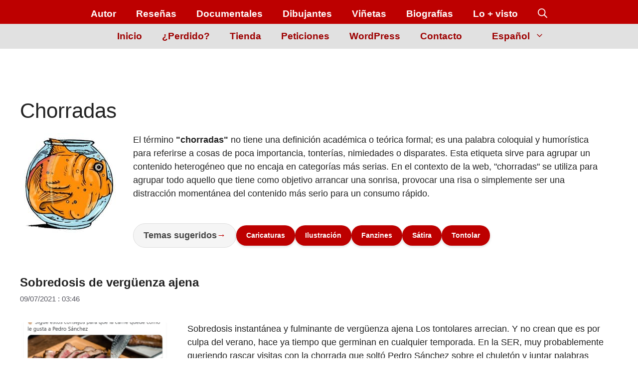

--- FILE ---
content_type: text/html; charset=UTF-8
request_url: https://jrmora.com/tag/chorradas/
body_size: 79029
content:
<!DOCTYPE html><html lang="es-ES"><head><script data-no-optimize="1">var litespeed_docref=sessionStorage.getItem("litespeed_docref");litespeed_docref&&(Object.defineProperty(document,"referrer",{get:function(){return litespeed_docref}}),sessionStorage.removeItem("litespeed_docref"));</script> <meta charset="UTF-8"><meta name="viewport" content="width=device-width, initial-scale=1"><title>Chorradas » JRMora, humor gráfico</title><style id="pmcs-44-frontend-css-estilos-css">/* Menú Secundario: Soluciona Fuente y Tamaño */
.secondary-navigation * {
    font-family: "Noto Sans", sans-serif !important;
    font-weight: 700 !important;
    font-size: 19px !important;
}

/* Botones de Compartir: Establece color blanco de iconos */
.botones-compartir-sharing svg {
    display: inline-block !important;
    width: 17px !important;
    height: 17px !important;
    color: #fff !important;
}</style><script id="pmcs-45-frontend-js-fallback-js" type="litespeed/javascript">document.addEventListener('DOMContentLiteSpeedLoaded',function(){document.querySelectorAll('a[target="_blank"]:not(.botones-compartir-sharing):not(.cmplz-link)').forEach(function(enlace){enlace.removeAttribute('target')})})</script><style id="pmcs-60-css-esconder-titulo-css">/* Esconde el texto "Leave a comment" de la parte inferior 
(se sustituye por cadena en Polylang + BQ 32 en Adinserter) 
*/
#reply-title {
    display: none;
}</style><style id="pmcs-61-css-estilo-enlace-css">/* color y grosor de texto RESPONDER en comentarios */
.reply {
    font-size: 0;
}
.comment-reply-link {
    font-size: 18px;
    font-weight: bold;
    text-decoration: underline red; /* Subrayado rojo */
    color: #800000;
}</style><style id="pmcs-62-css-redondeo-imagenes-css">/* Redondea bordes de imagenes destacadas */
.wp-show-posts-image img,
img.wp-post-image {
    border-radius: 10px;
}</style><style id="pmcs-63-css-estilo-boton-css">/* CSS BOTÓN ¡VIAJA! */
.boton-viaja {
text-decoration:none;
font-weight: 600;
font-size: 16px;
color:#ffffff !important;
padding-top:15px;
padding-bottom:15px;
padding-left:40px;
padding-right:40px;
background-color: #b40000;
border-width: 3px;
border-color: #ffffff;
border-radius: 25px;
}
.boton-viaja:hover {
color: white;
background-color:#f20202;
}</style><style id="pmcs-65-css-global-base-css">/* Categorías y colores */
.entry-meta .cat-links a {
    font-weight: bold;
    padding: 3px 5px;
    background-color: #B50000;
    border-radius: 5px;  
    color: #FFF    
}
/* Etiquetas y colores */  
.entry-meta .tags-links a {
    font-weight: bold;
    margin-right: 10px;
    padding: 3px 5px;
    background-color: #000000;
    border-radius: 5px;  
    color: #FFFF 
}
/* Espacio entre línea de categorías y etiquetas */
.cat-links {
    margin-bottom: 15px;
}
/* tamaño de categorías y etiquetas */
.entry-meta .cat-links a {
    padding: 3px 5px;
    font-size: 20px;
}
.entry-meta .tags-links a {
    padding: 3px 5px;
    font-size: 20px;
}
/* Soluciona aviso Lighthouse LOGO */
img {
object-fit: contain;
}
/* AJUSTA ANCHO completo en móvil (soluciona espacio a la derecha) */
html, body {
    overflow-x: hidden;
}
/* Estilo CSS CAJA roja (.destacados-jrmora) */
.destacados-jrmora{
padding:15px 15px 20px 15px;
border-left:8px solid #b10000;
border-top-left-radius:8px; 
border-bottom-left-radius:8px;
background:#F5F5F5;
margin-bottom:30px;
line-height:26px !important;
}
/* Fade para Lazy Load de Litespeed - PART 1 - Before Lazy Load */
img[data-lazyloaded]{
    opacity: 0;
}
/* PART 2 - Upon Lazy Load */
img.litespeed-loaded{
    -webkit-transition: opacity .5s linear 0.2s;
    -moz-transition: opacity .5s linear 0.2s;
    transition: opacity .5s linear 0.2s;
    opacity: 1;
}
/* Subrayado de enlace animado con color de fondo */
p a {
  font-weight: bold;
  color: #ba0000; /* Rojo específico solicitado */
  position: relative;
  display: inline;
  padding-left: 2px;
  padding-right: 2px;
  text-decoration: none;
  border-bottom: 2px solid #ba0000; /* Mismo color para el borde inferior */
  z-index: 0;
  transition: color 0.2s ease;
}
p a::before {
  content: '';
  position: absolute;
  left: 0;
  bottom: 0;
  width: 100%;
  height: 0%;
  background: #fdede7; /* Color de fondo crema */
  transition: height 0.25s ease-in;
  z-index: -1;
}
p a:hover {
  color: #000; /* Texto negro al hacer hover para mejor contraste */
}
p a:hover::before {
  height: 100%;
}</style><style id="pmcs-66-css-navegacion-busqueda-css">/* Centrar caja de búsqueda en menú principal */
form.search-form.navigation-search.nav-search-active {
    width:50%;
    left:50%;
    transform:translateX(-50%)
}
/* Responsive caja de búsqueda en móvil - tablet y PC */
@media (max-width: 768px) {
    /* CSS in here for mobile only */
    form.search-form.navigation-search.nav-search-active {
        width:100%;
        left:50%;
        transform:translateX(-50%)
    }
}
@media (min-width: 769px) and (max-width: 1024px) {
    /* CSS in here for tablet only */
    form.search-form.navigation-search.nav-search-active {
    width:100%;
    left:50%;
    transform:translateX(-50%)
    }

    .inside-navigation {
        align-items: flex-end !important;
        flex-direction:column-reverse;
    }
}
@media (min-width: 1025px) {
    /* CSS in here for desktop only */
    form.search-form.navigation-search.nav-search-active {
        width:40%;
        left:50%;
        transform:translateX(-50%)
    }
}
/* oculta sidebar derecho mobile, 2 bloques añadidos con AdInserter (ver BQ 4 y 5) */
@media(max-width: 768px) {
    #right-sidebar {
        display: none;
    }
}</style><style id="pmcs-68-css-global-adicional-css">/* Botón Polylang en el menú */
.menu-item-type-custom.menu-item-object-custom.menu-item-has-children {
    padding-left: 20px;
    padding-right: 20px;
    
}
/* Submenú Polylang */
.sub-menu {
    border: none;
    border-radius: 5px;
    box-shadow: 0 4px 6px rgba(0, 0, 0, 0.1);
}
/* Ajuste de ancho y posición para el selector de idioma en móvil */
@media (max-width: 768px) {
    .menu-item-type-custom.menu-item-object-custom.menu-item-has-children {
        padding-left: 0;
        padding-right: 0;
        margin-top: 0;
    }
}
/* AJUSTA MENÚ DE NAVEGACIÓN (HEADER) para tener espacio entre elementos, incluido el logo */
.inside-navigation {
    align-items: flex-end !important;
}
/* Estilo Botón de comentarios */
.comments-area input[type="submit"] {
    background-color: #B50000;
    color: #FFF;
    font-weight: bold;
    border: 0;
    padding: 10px 20px;
    border-radius: 5px;
    cursor: pointer;
    transition: background-color 0.3s ease;
}
.comments-area input[type="submit"]:hover {
    background-color: #8C0000;
}
/* CSS para alinear a la derecha HOOK switcher idiomas POLYLANG */
.div-right {
    text-align: right;
}

.div-right {
    display: flex;
    align-items: center;
    justify-content: flex-end;
    gap: 15px; /* Esto crea un espacio de 5px entre el SVG y el dropdown de idiomas */
}

.language-icon {
    width: 24px;
    height: 24px;
}</style><style id="pmcs-69-css-paginacion-global-css">/* Paginacion entradas GeneratePress */
/* Paginación GeneratePress Premium - Versión ultra optimizada */
#nav-below {
    text-align: center;
}

/* Elementos base */
.paging-navigation .nav-links a,
.paging-navigation .nav-links span {
    font-size: 20px;
    padding: 7px 10px;
    margin: 0 2px;
    display: inline-block;
    text-decoration: none;
    border-radius: 4px;
}

/* Enlaces de paginación */
.paging-navigation .nav-links .page-numbers {
    background-color: #870000;
    color: white;
    transition: 
        opacity 0.3s ease,
        transform 0.2s ease;
}

/* Efecto hover */
.paging-navigation .nav-links a.page-numbers:hover {
    opacity: 0.85;
    transform: translateY(-1px);
    outline: 1px solid transparent;
}

/* Página actual - Corregido adjoining class */
.paging-navigation .nav-links .page-numbers.current {
    background-color: red;
    color: white;
    cursor: default;
}

/* Next/Prev - Eliminado overqualifying */
.paging-navigation .nav-links .next,
.paging-navigation .nav-links .prev {
    position: relative;
}

/* Ocultar span en next */
.paging-navigation .nav-links .next span {
    display: none;
}

/* Media query */
@media (max-width: 768px) {
    .paging-navigation .nav-links a,
    .paging-navigation .nav-links span {
        padding: 5px 8px;
        font-size: 18px;
        margin: 2px;
    }
}
/* FIN Paginación GeneratePress */</style><style id="pmcs-70-css-taxonomias-y-css">/* CSS para mostrar las TAGS sugeridas relacionadas en /TAG/ */
/* Observar */

.etiquetas-relacionadas-container {
    display: flex;
    flex-wrap: wrap;
    gap: 15px; /* Espacio entre los botones */
    margin-top: 30px;
    margin-bottom: 30px;
}

.etiqueta-enlace {
    display: inline-block;
    padding: 10px 20px;
    text-decoration: none;
    color: #ffffff; /* Color del texto: blanco */
    background-color: #bd0000; /* Color de fondo: rojo ajustado */
    border: none; /* Elimina el borde */
    border-radius: 25px; /* Bordes redondeados */
    transition: all 0.3s ease;
    font-weight: 600;
    font-size: 14px;
    box-shadow: 0 2px 5px rgba(0,0,0,0.15); /* Sombra para dar profundidad */
}

.etiqueta-enlace:hover {
    background-color: #9c0000; /* Color de fondo al pasar el cursor: rojo más oscuro */
}

/* Diseño responsivo para pantallas pequeñas */
@media (max-width: 600px) {
    .etiquetas-relacionadas-container {
        justify-content: center;
    }
    .etiqueta-enlace {
        flex: 1 1 auto;
        text-align: center;
    }
}

.etiquetas-relacionadas-seccion h3 {
    font-size: 1.5em;
    font-weight: 700;
    margin-bottom: 20px;
    position: relative;
    padding-bottom: 10px;
}

.etiquetas-relacionadas-seccion h3::after {
    content: '';
    position: absolute;
    left: 0;
    bottom: 0;
    height: 3px;
    width: 50px;
    background-color: #bd0000; /* Color del borde decorativo */
}


/* Oculta el sidebar y extiende el contenido principal en páginas de tags con descripción para PC */
@media (min-width: 768px) {
    body.no-sidebar-on-tag-with-description #right-sidebar {
        display: none;
    }
    
    body.no-sidebar-on-tag-with-description #primary {
        width: 100%;
    }
}</style><style id="pmcs-72-css-ajuste-adsense-css">/* Mantenemos la reserva de 90px (o 280px en móvil). Esto es lo que evita que el texto del post dé un salto hacia abajo cuando Google Adsense decide mostrar el banner.*/
.tres_tamanios { display: block !important; min-height: 90px !important; height: 90px !important; overflow: hidden !important; }

@media (max-width: 799px) { .tres_tamanios { min-height: 280px !important; height: 280px !important; } }</style><style id="pmcs-73-limitar-imagenes-dentro-css">/* Limitar imágenes dentro del contenido del post para móviles */
@media (max-width: 768px) {
    .post-content img, .entry-content img {
        max-width: 100% !important; /* Asegura que no desborde el contenedor */
        width: 100% !important;
        height: auto !important;
        /* Esto debería forzar al navegador a tomar la versión más cercana */
    }
}</style><style id="pmcs-75-css-botones-compartir-css">/* CSS BOTONES COMPARTIR SIN PLUGIN - ICONOS COLOR ORIGINAL Y RESPONSIVO */
.botones-compartir-wrapper {
    margin: 10px 0;
    font-size: 0;
    display: flex;
    column-gap: 3px;
    flex-wrap: nowrap;
    justify-content: flex-start;
    align-items: center;
    width: 100%;
    overflow-x: auto;
}

.botones-compartir-wrapper span {
    font-weight: bold;
    padding-right: 10px;
    font-size: 16px;
    display: inline-block;
    vertical-align: middle;
    margin: 3px 0;
    white-space: nowrap;
}

.botones-compartir-sharing {
    font-size: 17px;
    margin: 0;
    padding: 8px 12px;
    display: inline-block;
    border-radius: 0 !important;
    border: none;
    line-height: 1;
    /* CAMBIO CLAVE: Animamos solo el color de fondo */
    transition: background-color 0.3s ease-in-out;
    /* Ayuda al navegador a optimizar la animación */
    will-change: background-color;
    flex: 1;
    min-width: fit-content;
    text-align: center;
}

/* NO AÑADIMOS NINGUNA REGLA DE TRANSFORM O PADDING EN EL HOVER */


@media only screen and (max-width: 600px) {
    .botones-compartir-sharing {
        font-size: 14px;
        padding: 6px 10px;
    }
}

.botones-compartir-sharing svg {
    position: relative;
    top: 0.10em;
    display: inline-block;
    width: 1em;
    height: 1em;
    fill: #fff;
}
/* SOLUCIÓN DE EMERGENCIA: FORZAR COLORES DE FONDO */

.botones-compartir-facebook { background-color: rgba(59, 89, 152, 1) !important; }
.botones-compartir-email { background-color: rgba(19,20,24 ,1) !important; } /* Debería verse negro */
.botones-compartir-twitter { background-color: rgba(0, 0, 0, 1) !important; }
.botones-compartir-pinterest { background-color: rgba(189, 8, 28, 1) !important; }
.botones-compartir-whatsapp { background-color: rgba(37, 211, 102, 1) !important; }
.botones-compartir-telegram { background-color: rgba(0,136,204 ,1) !important; }
.botones-compartir-reddit { background-color: rgba(255, 87, 0, 1) !important; }
.botones-compartir-meneame { background-color: rgba(227, 86, 20 ,1) !important; }
.botones-compartir-mastodon { background-color: rgba(6, 21, 255 ,1) !important; }
.botones-compartir-bluesky { background-color: rgba(0, 133, 255 ,1) !important; }

/* También asegúrate de que la imagen del icono no esté oculta */
.botones-compartir-sharing img {
    opacity: 1 !important;
    visibility: visible !important;
}

/* BOTONES COMPARTIR - AJUSTE PERFECTO PARA MÓVIL */
/* SOLUCIÓN FINAL - BOTONES EN 1 LÍNEA SIN SCROLL */
@media only screen and (max-width: 600px) {
    .botones-compartir-wrapper {
        display: flex;
        flex-wrap: nowrap;
        width: 100%;
        gap: 3px;
        justify-content: space-between;
        overflow: hidden;
    }

    .botones-compartir-wrapper span {
        display: none;
        /* Ocultamos el texto "Compartir" para ganar espacio */
    }

    .botones-compartir-sharing {
        flex: 1;
        min-width: 0;
        padding: 8px 2px;
        font-size: 0; /* Ocultamos texto para pantallas muy pequeñas */
        text-align: center;
        position: relative;
    }

    .botones-compartir-sharing svg {
        width: 20px;
        height: 20px;
        display: block;
        margin: 0 auto;
    }

    /* Mostrar tooltip con el nombre en hover */
    .botones-compartir-sharing:hover::after {
        content: attr(data-name);
        position: absolute;
        bottom: 100%;
        left: 50%;
        transform: translateX(-50%);
        background: #333;
        color: white;
        padding: 3px 8px;
        border-radius: 4px;
        font-size: 12px;
        white-space: nowrap;
    }
}</style><style id="pmcs-84-sombra-personalizada-para-el-css">/* ------------------------------------------------------------- */
/* 1. FIX CLS: Forzar dimensiones para el icono de utilidad (Resuelve el CLS de 0.058) */
/* Este fix es necesario globalmente, ya que la imagen seguía sin tamaño. */
img[src*="iconos-utilidades/ico"] {
    width: 16px !important;
    height: 16px !important;
}

/* ------------------------------------------------------------- */
/* 2. Estilo FINAL de la Tabla de Contenidos (Estética, Altura Automática y Espaciado) */
/* Este es el estilo que deseas para tu tabla, sin altura fija. */
.toc-sombra-suave {
    /* Filo (Borde) de 1px gris */
    border: 1px solid #e0e0e0;
    
    /* Bordes redondeados a 10px */
    border-radius: 10px;
    
    /* Sombra suave */
    box-shadow: 0 4px 6px -1px rgba(0, 0, 0, 0.05),
                0 2px 4px -2px rgba(0, 0, 0, 0.05);
    
    /* Estilos básicos de la caja */
    padding: 20px;     
    background-color: #ffffff;
    
    /* Espaciado */
    margin-bottom: 30px; 
    
    /* Altura automática (se elimina el feo hueco blanco) */
}

/* IMPORTANTE: Se ha eliminado el FIX específico para #post-118336. */


/* Reducción del tamaño del texto de la Tabla de Contenidos SOLO en Móvil */
/* Se aplica a pantallas de 768px o menos */
@media only screen and (max-width: 768px) {
    /* Apuntamos a la caja de la tabla */
    .toc-sombra-suave {
        /* Opcional: Reducir un poco el padding si es necesario */
        padding: 15px; 
    }
    
    /* Apuntamos a los elementos de lista dentro de la caja */
    .toc-sombra-suave li {
        font-size: 0.9em; /* Reduce el tamaño de la fuente un 10% (puedes ajustarlo) */
        line-height: 1.5; /* Ajusta la altura de línea si es necesario */
    }
    
    /* Si tienes títulos de nivel superior (ul o ol) dentro de la lista, puedes ajustarlos */
    .toc-sombra-suave ul,
    .toc-sombra-suave ol {
        margin-left: 10px; /* Reducimos el espacio de indentación a la izquierda */
    }
}</style><style id="pmcs-86-anclamos-el-menu-secundario-css">/* Anclamos el menú secundario y el principal para que no bailen */
.site-header { min-height: 80px !important; }

.secondary-navigation { min-height: 40px !important; }

.site-logo img, .header-image { width: 180px !important; height: auto !important; }</style><style id="pmcs-88-bloquear-altura-del-header-css">/* Bloquear altura del header para evitar CLS del logo */
.inside-navigation.grid-container {
    min-height: 48px !important;
}

/* Opcional: Asegurar que la imagen del logo mantenga su espacio */
.gb-media-4adcf7ab {
    aspect-ratio: 69 / 48;
    width: 69px !important;
    height: auto;
}</style><style id="pmcs-88-reserva-de-espacio-para-css">/* Reserva de espacio para el listado de posts populares en móvil */
@media (max-width: 768px) {
    /* Ajusta esta clase según la que use el plugin en tu tema */
    .wpp-list, 
    .popular-posts-sr { 
        min-height: 800px; /* Una altura aproximada de lo que suele medir tu lista de 10 posts */
        display: block;
    }
}</style><style id="pmcs-89-eserva-de-espacio-para-css">/* Reserva de espacio para el widget de Elfsight en la página de Viñetas */
.elfsight-app-4d187b54-6b0d-4d24-a4c7-ee11cb628880 {
    min-height: 1200px; /* Altura estimada para el primer bloque de viñetas en escritorio */
    display: block;
    clear: both;
}

/* Ajuste para móvil: el feed suele ser más largo al ponerse en una sola columna */
@media (max-width: 768px) {
    .elfsight-app-4d187b54-6b0d-4d24-a4c7-ee11cb628880 {
        min-height: 1800px; 
    }
}

/* Ocultar el aviso de "Free Widget" que a veces baila al cargar */
.elfsight-app-4d187b54-6b0d-4d24-a4c7-ee11cb628880 a[href*="elfsight.com"] {
    display: none !important;
}</style><style id="pmcs-90-reservar-espacio-para-el-css">/* 1. Reservar espacio para el contenedor de suscripción en el sidebar de About */
.gb-container-067c6208 {
    min-height: 165px; /* Altura aproximada de ese bloque */
    display: block;
    contain: layout;
}

/* 2. Asegurar que el icono no cause saltos dentro del botón */
.gb-container-067c6208 img[alt="Suscripción por email"] {
    width: 18px !important;
    height: 18px !important;
    aspect-ratio: 1 / 1;
}

/* 3. Evitar que el spacer de abajo también colabore en el movimiento */
.gb-container-067c6208 + .wp-block-spacer {
    height: 25px !important;
}</style><style id="pmcs-92-arregla-cls-imagen-en-css">.entry-content img.wp-image-163574 {
    aspect-ratio: 150 / 183;
    height: auto;
}</style><style id="pmcs-94-prueba-de-diagnostico-fijar-css">/* ============================================================
   SOLUCIÓN CLS PARA IDIOMAS RTL (HEBREO/ÁRABE)
   Fija la estructura para evitar el salto del 100% al 75%
   ============================================================ */

html[dir="rtl"] .site-content {
    display: flex !important;
    flex-direction: row-reverse !important; /* Mantiene el flujo de derecha a izquierda */
    flex-wrap: nowrap !important;
    gap: 40px !important; /* Espacio de separación entre contenido y sidebar */
}

html[dir="rtl"] #primary {
    width: 72% !important; /* 72% + 25% + gap ≈ 100% */
    flex: 0 0 72% !important;
    margin: 0 !important;
}

html[dir="rtl"] #right-sidebar {
    width: 25% !important;
    flex: 0 0 25% !important;
    margin: 0 !important;
    order: -1 !important; /* Fuerza al sidebar a posicionarse correctamente en el flex */
}

/* 1. Estabilizar el índice de contenidos (TOC) */
html[dir="rtl"] .simpletoc-list {
    min-height: 80px; 
    list-style: none !important;
    padding: 0 !important;
    margin-top: 10px !important;
}

/* 2. Ajuste de título del TOC */
html[dir="rtl"] .simpletoc-title {
    margin-bottom: 5px !important;
}

/* 3. Ajuste para móviles (Pantallas pequeñas) */
@media (max-width: 768px) {
    html[dir="rtl"] .site-content {
        display: block !important;
        gap: 0 !important;
    }
    html[dir="rtl"] #primary, 
    html[dir="rtl"] #right-sidebar {
        width: 100% !important;
        flex: 0 0 100% !important;
    }
}</style><style id="pmcs-95-estabilizacion-pagina-de-css">/* DISEÑO DEL FORMULARIO SIN SALTOS */
.formulario-estabilizado {
    background-color: rgba(255, 249, 186, 0.4);
    border: 1px solid #fcee80;
    padding: 25px 30px;
    border-radius: 5px;
    box-shadow: 5px 3px 10px rgba(139, 140, 75, 0.4);
    box-sizing: border-box;
    display: block !important;
}

/* Reserva de espacio CRÍTICA */
@media (max-width: 768px) {
    .formulario-estabilizado {
        min-height: 850px !important; /* Altura para móvil */
    }
}

@media (min-width: 769px) {
    .formulario-estabilizado {
        min-height: 500px !important; /* Altura para escritorio */
    }
}</style><style id="pmcs-96-estabilizacion-de-cls-para-css">/* Estabilización de CLS para el widget de Viñetas */
.elfsight-app-4d187b54-6b0d-4d24-a4c7-ee11cb628880 {
    display: block !important;
    /* Reservamos una altura mínima para que el texto de abajo no salte */
    min-height: 600px; 
}

/* Ajuste para móvil: el widget suele estirarse más */
@media (max-width: 768px) {
    .elfsight-app-4d187b54-6b0d-4d24-a4c7-ee11cb628880 {
        min-height: 1000px;
    }
}</style><link rel='preconnect' href='https://jrmora.com' crossorigin><link rel='preconnect' href='https://i.quic.cloud' crossorigin><meta name="robots" content="max-snippet:-1,max-image-preview:large,max-video-preview:-1" /><link rel="canonical" href="https://jrmora.com/tag/chorradas/" /><link rel="next" href="https://jrmora.com/tag/chorradas/page/2/" /><meta name="description" content="El término &quot;chorradas&quot; no tiene una definición académica o teórica formal; es una palabra coloquial y humorística para referirse a cosas de poca importancia, tonterías, nimiedades o disparates." /><meta property="og:type" content="website" /><meta property="og:locale" content="es_ES" /><meta property="og:site_name" content="JRMora, humor gráfico" /><meta property="og:title" content="Chorradas" /><meta property="og:description" content="El término &quot;chorradas&quot; no tiene una definición académica o teórica formal; es una palabra coloquial y humorística para referirse a cosas de poca importancia, tonterías, nimiedades o disparates." /><meta property="og:url" content="https://jrmora.com/tag/chorradas/" /><meta property="og:image" content="https://jrmora.com/wp-content/uploads/2020/12/cropped-lapiz-ico.png" /><meta property="og:image:width" content="512" /><meta property="og:image:height" content="512" /><meta name="twitter:card" content="summary_large_image" /><meta name="twitter:site" content="@JRMora" /><meta name="twitter:title" content="Chorradas" /><meta name="twitter:description" content="El término &quot;chorradas&quot; no tiene una definición académica o teórica formal; es una palabra coloquial y humorística para referirse a cosas de poca importancia, tonterías, nimiedades o disparates." /><meta name="twitter:image" content="https://jrmora.com/wp-content/uploads/2020/12/cropped-lapiz-ico.png" /> <script type="application/ld+json">{"@context":"https://schema.org","@graph":[{"@type":"WebSite","@id":"https://jrmora.com/#/schema/WebSite","url":"https://jrmora.com/","name":"JRMora, humor gráfico","description":"Viñetas de actualidad.","inLanguage":"es","potentialAction":{"@type":"SearchAction","target":{"@type":"EntryPoint","urlTemplate":"https://jrmora.com/search/{search_term_string}/"},"query-input":"required name=search_term_string"},"publisher":{"@type":"Organization","@id":"https://jrmora.com/#/schema/Organization","name":"JRMora, humor gráfico","url":"https://jrmora.com/","logo":{"@type":"ImageObject","url":"https://jrmora.com/wp-content/uploads/2020/12/cropped-lapiz-ico.png","contentUrl":"https://jrmora.com/wp-content/uploads/2020/12/cropped-lapiz-ico.png","width":512,"height":512,"contentSize":"4898"}}},{"@type":"CollectionPage","@id":"https://jrmora.com/tag/chorradas/","url":"https://jrmora.com/tag/chorradas/","name":"Chorradas » JRMora, humor gráfico","description":"El término \"chorradas\" no tiene una definición académica o teórica formal; es una palabra coloquial y humorística para referirse a cosas de poca importancia, tonterías, nimiedades o disparates.","inLanguage":"es","isPartOf":{"@id":"https://jrmora.com/#/schema/WebSite"},"breadcrumb":{"@type":"BreadcrumbList","@id":"https://jrmora.com/#/schema/BreadcrumbList","itemListElement":[{"@type":"ListItem","position":1,"item":"https://jrmora.com/","name":"JRMora, humor gráfico"},{"@type":"ListItem","position":2,"name":"Chorradas"}]}}]}</script> <link rel="alternate" type="application/rss+xml" title="JRMora, humor gráfico &raquo; Feed" href="https://jrmora.com/feed/" /><link rel="alternate" type="application/rss+xml" title="JRMora, humor gráfico &raquo; Feed de los comentarios" href="https://jrmora.com/comments/feed/" /><link rel="alternate" type="application/rss+xml" title="JRMora, humor gráfico &raquo; Etiqueta Chorradas del feed" href="https://jrmora.com/tag/chorradas/feed/" /><style id='wp-img-auto-sizes-contain-inline-css'>img:is([sizes=auto i],[sizes^="auto," i]){contain-intrinsic-size:3000px 1500px}
/*# sourceURL=wp-img-auto-sizes-contain-inline-css */</style><style id="litespeed-ccss">body,figure,h1,h2,h6,html,li,p,ul{margin:0;padding:0;border:0}html{font-family:sans-serif;-webkit-text-size-adjust:100%;-ms-text-size-adjust:100%;-webkit-font-smoothing:antialiased;-moz-osx-font-smoothing:grayscale}main{display:block}html{box-sizing:border-box}*,::after,::before{box-sizing:inherit}button,input{font-family:inherit;font-size:100%;margin:0}[type=search]{-webkit-appearance:textfield;outline-offset:-2px}[type=search]::-webkit-search-decoration{-webkit-appearance:none}::-moz-focus-inner{border-style:none;padding:0}:-moz-focusring{outline:1px dotted ButtonText}body,button,input{font-family:-apple-system,system-ui,BlinkMacSystemFont,"Segoe UI",Helvetica,Arial,sans-serif,"Apple Color Emoji","Segoe UI Emoji","Segoe UI Symbol";font-weight:400;text-transform:none;font-size:17px;line-height:1.5}p{margin-bottom:1.5em}h1,h2,h6{font-family:inherit;font-size:100%;font-style:inherit;font-weight:inherit}h1{font-size:42px;margin-bottom:20px;line-height:1.2em;font-weight:400;text-transform:none}h2{font-size:35px;margin-bottom:20px;line-height:1.2em;font-weight:400;text-transform:none}ul{margin:0 0 1.5em 3em}ul{list-style:disc}li>ul{margin-bottom:0;margin-left:1.5em}strong{font-weight:700}figure{margin:0}img{height:auto;max-width:100%}button{background:#55555e;color:#fff;border:1px solid #fff0;-webkit-appearance:button;padding:10px 20px}input[type=email],input[type=search]{border:1px solid;border-radius:0;padding:10px 15px;max-width:100%}a{text-decoration:none}.screen-reader-text{border:0;clip:rect(1px,1px,1px,1px);clip-path:inset(50%);height:1px;margin:-1px;overflow:hidden;padding:0;position:absolute!important;width:1px;word-wrap:normal!important}.main-navigation{z-index:100;padding:0;clear:both;display:block}.main-navigation a{display:block;text-decoration:none;font-weight:400;text-transform:none;font-size:15px}.main-navigation ul{list-style:none;margin:0;padding-left:0}.main-navigation .main-nav ul li a{padding-left:20px;padding-right:20px;line-height:60px}.inside-navigation{position:relative}.main-navigation .inside-navigation{display:flex;align-items:center;flex-wrap:wrap;justify-content:space-between}.main-navigation .main-nav>ul{display:flex;flex-wrap:wrap;align-items:center}.main-navigation li{position:relative}.main-navigation .menu-bar-items{display:flex;align-items:center;font-size:15px}.main-navigation .menu-bar-items a{color:inherit}.main-navigation .menu-bar-item{position:relative}.main-navigation .menu-bar-item>a{padding-left:20px;padding-right:20px;line-height:60px}.nav-align-center .inside-navigation{justify-content:center}.nav-align-center .main-nav>ul{justify-content:center}.menu-item-has-children .dropdown-menu-toggle{display:inline-block;height:100%;clear:both;padding-right:20px;padding-left:10px}.site-header{position:relative}.inside-header{padding:20px 40px}.inside-header{display:flex;align-items:center}.entry-summary:not(:first-child){margin-top:2em}.entry-header,.site-content{word-wrap:break-word}.entry-title{margin-bottom:0}.page-header>:last-child{margin-bottom:0}.entry-meta{font-size:85%;margin-top:.5em;line-height:1.5}.entry-summary>p:last-child{margin-bottom:0}.sidebar .widget :last-child{margin-bottom:0}.site-content{display:flex}.grid-container{margin-left:auto;margin-right:auto;max-width:1200px}.page-header,.site-main>*{margin-bottom:20px}.separate-containers .inside-article,.separate-containers .page-header{padding:40px}.separate-containers .site-main{margin:20px}.separate-containers.right-sidebar .site-main{margin-left:0}.separate-containers .inside-right-sidebar{margin-top:20px;margin-bottom:20px}.separate-containers .site-main>:last-child{margin-bottom:0}.post-image:not(:first-child){margin-top:2em}.gp-icon{display:inline-flex;align-self:center}.gp-icon svg{height:1em;width:1em;top:.125em;position:relative;fill:currentColor}.icon-menu-bars svg:nth-child(2),.icon-search svg:nth-child(2){display:none}.container.grid-container{width:auto}.menu-toggle{display:none}.menu-toggle{padding:0 20px;line-height:60px;margin:0;font-weight:400;text-transform:none;font-size:15px}.menu-toggle .mobile-menu{padding-left:3px}.menu-toggle .gp-icon+.mobile-menu{padding-left:9px}button.menu-toggle{background-color:#fff0;flex-grow:1;border:0;text-align:center}.has-menu-bar-items button.menu-toggle{flex-grow:0}@media (max-width:768px){.inside-header{flex-direction:column;text-align:center}.site-content{flex-direction:column}.container .site-content .content-area{width:auto}.is-right-sidebar.sidebar{width:auto;order:initial}#main{margin-left:0;margin-right:0}body:not(.no-sidebar) #main{margin-bottom:0}.entry-meta{font-size:inherit}}body{background-color:var(--base-3);color:var(--contrast)}a{color:#ba0000}:root{--contrast:#222;--contrast-2:#575760;--contrast-3:#b2b2be;--base:#f0f0f0;--base-2:#f7f8f9;--base-3:#fff;--accent:#1e73be}.gp-modal:not(.gp-modal--open):not(.gp-modal--transition){display:none}.gp-modal__overlay{display:none;display:flex;position:fixed;top:0;left:0;right:0;bottom:0;justify-content:center;align-items:center;z-index:10000;backdrop-filter:blur(3px);opacity:0}.gp-modal__container{max-width:100%;max-height:100vh;transform:scale(.9);padding:0 10px}.search-modal-fields{display:flex}.gp-search-modal .gp-modal__overlay{align-items:flex-start;padding-top:25vh;background:var(--gp-search-modal-overlay-bg-color)}.search-modal-form{width:500px;max-width:100%;background-color:var(--gp-search-modal-bg-color);color:var(--gp-search-modal-text-color)}.search-modal-form .search-field{width:100%;height:60px;background-color:#fff0;border:0;appearance:none;color:currentColor}.search-modal-fields button{background-color:#fff0;border:0;color:currentColor;width:60px}body,button,input{font-family:Noto Sans,sans-serif;font-size:18px}body{line-height:1.5}p{margin-bottom:1.5em}.main-navigation a,.main-navigation .menu-toggle,.main-navigation .menu-bar-items{font-family:Noto Sans,sans-serif;font-weight:700;font-size:19px}h2{font-family:Noto Sans,sans-serif;font-weight:700;font-size:27px}h2.entry-title{font-family:Noto Sans,sans-serif;font-size:24px}@media (max-width:768px){h2.entry-title{font-size:22px}}button:not(.menu-toggle){font-family:Noto Sans,sans-serif;font-weight:700;font-size:15px;letter-spacing:1.37px;line-height:1.5}.site-header{background-color:var(--base-3)}.main-navigation{background-color:#bd0000}.main-navigation .main-nav ul li a,.main-navigation .menu-toggle,.main-navigation .menu-bar-items{color:var(--base-3)}.separate-containers .inside-article,.separate-containers .page-header{background-color:var(--base-3)}.entry-title a{color:var(--contrast)}.entry-meta{color:var(--contrast-2)}:root{--gp-search-modal-bg-color:var(--base-3);--gp-search-modal-text-color:var(--contrast);--gp-search-modal-overlay-bg-color:rgba(0,0,0,.2)}.nav-above-header .main-navigation .inside-navigation.grid-container{padding:0 20px 0 20px}.separate-containers .inside-article,.separate-containers .page-header{padding:0}.main-navigation .main-nav ul li a,.menu-toggle,.main-navigation .menu-bar-item>a{line-height:41px}@media (max-width:768px){.separate-containers .inside-article,.separate-containers .page-header{padding:0 30px 30px 30px}.inside-header{padding-right:30px;padding-left:30px}}@media (max-width:768px){.main-navigation .main-nav ul li a,.main-navigation .menu-toggle,.main-navigation .menu-bar-item>a{line-height:44px}}img.wp-post-image{border-radius:10px}@media (min-width:769px) and (max-width:1024px){.inside-navigation{align-items:flex-end!important;flex-direction:column-reverse}}@media (max-width:768px){#right-sidebar{display:none}}img{object-fit:contain}html,body{overflow-x:hidden}.post-image-aligned-left .inside-article .post-image{margin-top:0;margin-right:2em;float:left;text-align:left}.post-image-below-header.post-image-aligned-left .inside-article .post-image{margin-top:2em}.post-image-aligned-left .inside-article:after,.post-image-aligned-left .inside-article:before{content:"";display:table}.post-image-aligned-left .inside-article:after{clear:both}@media (max-width:768px){body:not(.post-image-aligned-center) .inside-article .post-image{margin-right:0;margin-left:0;float:none;text-align:center}}.secondary-navigation{z-index:99;padding:0}.secondary-navigation .inside-navigation{display:flex;align-items:center;flex-wrap:wrap;justify-content:space-between}.secondary-navigation ul{list-style:none;margin:0;padding-left:0}.secondary-navigation li{position:relative}.secondary-navigation a{display:block;text-decoration:none}.secondary-navigation ul ul{display:block;float:left;position:absolute;left:-99999px;opacity:0;z-index:99999;width:200px;text-align:left;top:auto;height:0;overflow:hidden}.secondary-navigation ul ul li{width:100%}.secondary-navigation ul ul li a{line-height:normal;font-size:90%}.secondary-navigation .main-nav>ul{display:flex;flex-wrap:wrap}.secondary-navigation .main-nav ul ul li a{line-height:normal;font-size:12px;padding-left:20px;padding-right:20px;padding-top:10px;padding-bottom:10px}.secondary-navigation .main-nav ul li.menu-item-has-children>a{padding-right:0;position:relative}.secondary-navigation .main-nav ul li a{font-family:inherit;font-weight:400;text-transform:none;font-size:13px;padding-left:20px;padding-right:20px;line-height:40px}.secondary-navigation .menu-toggle{font-family:inherit;font-weight:400;text-transform:none;font-size:13px;padding-left:20px;padding-right:20px;line-height:40px;margin:0}.secondary-navigation .menu-item-has-children .dropdown-menu-toggle{padding-right:20px}.secondary-nav-aligned-center .secondary-navigation .inside-navigation{justify-content:center}.secondary-nav-aligned-center .secondary-navigation .main-nav>ul{justify-content:center}.dropdown-click .secondary-navigation ul ul{visibility:hidden;float:none}@media (max-width:768px){.secondary-navigation .menu-toggle{display:block}.secondary-navigation ul,.secondary-navigation:not(.toggled) .main-nav>ul{display:none}}.main-navigation .menu-toggle{flex-grow:1;width:auto}body,figure,h1,h2,h6,html,li,p,ul{margin:0;padding:0;border:0}html{font-family:sans-serif;-webkit-text-size-adjust:100%;-ms-text-size-adjust:100%;-webkit-font-smoothing:antialiased;-moz-osx-font-smoothing:grayscale}main{display:block}html{box-sizing:border-box}*,::after,::before{box-sizing:inherit}button,input{font-family:inherit;font-size:100%;margin:0}[type=search]{-webkit-appearance:textfield;outline-offset:-2px}[type=search]::-webkit-search-decoration{-webkit-appearance:none}::-moz-focus-inner{border-style:none;padding:0}:-moz-focusring{outline:1px dotted ButtonText}body,button,input{font-family:-apple-system,system-ui,BlinkMacSystemFont,"Segoe UI",Helvetica,Arial,sans-serif,"Apple Color Emoji","Segoe UI Emoji","Segoe UI Symbol";font-weight:400;text-transform:none;font-size:17px;line-height:1.5}p{margin-bottom:1.5em}h1,h2,h6{font-family:inherit;font-size:100%;font-style:inherit;font-weight:inherit}h1{font-size:42px;margin-bottom:20px;line-height:1.2em;font-weight:400;text-transform:none}h2{font-size:35px;margin-bottom:20px;line-height:1.2em;font-weight:400;text-transform:none}ul{margin:0 0 1.5em 3em}ul{list-style:disc}li>ul{margin-bottom:0;margin-left:1.5em}strong{font-weight:700}figure{margin:0}img{height:auto;max-width:100%}button{background:#55555e;color:#fff;border:1px solid #fff0;-webkit-appearance:button;padding:10px 20px}input[type=email],input[type=search]{border:1px solid;border-radius:0;padding:10px 15px;max-width:100%}a{text-decoration:none}.screen-reader-text{border:0;clip:rect(1px,1px,1px,1px);clip-path:inset(50%);height:1px;margin:-1px;overflow:hidden;padding:0;position:absolute!important;width:1px;word-wrap:normal!important}.main-navigation{z-index:100;padding:0;clear:both;display:block}.main-navigation a{display:block;text-decoration:none;font-weight:400;text-transform:none;font-size:15px}.main-navigation ul{list-style:none;margin:0;padding-left:0}.main-navigation .main-nav ul li a{padding-left:20px;padding-right:20px;line-height:60px}.inside-navigation{position:relative}.main-navigation .inside-navigation{display:flex;align-items:center;flex-wrap:wrap;justify-content:space-between}.main-navigation .main-nav>ul{display:flex;flex-wrap:wrap;align-items:center}.main-navigation li{position:relative}.main-navigation .menu-bar-items{display:flex;align-items:center;font-size:15px}.main-navigation .menu-bar-items a{color:inherit}.main-navigation .menu-bar-item{position:relative}.main-navigation .menu-bar-item>a{padding-left:20px;padding-right:20px;line-height:60px}.nav-align-center .inside-navigation{justify-content:center}.nav-align-center .main-nav>ul{justify-content:center}.menu-item-has-children .dropdown-menu-toggle{display:inline-block;height:100%;clear:both;padding-right:20px;padding-left:10px}.site-header{position:relative}.inside-header{padding:20px 40px}.inside-header{display:flex;align-items:center}.entry-summary:not(:first-child){margin-top:2em}.entry-header,.site-content{word-wrap:break-word}.entry-title{margin-bottom:0}.page-header>:last-child{margin-bottom:0}.entry-meta{font-size:85%;margin-top:.5em;line-height:1.5}.entry-summary>p:last-child{margin-bottom:0}.sidebar .widget :last-child{margin-bottom:0}.site-content{display:flex}.grid-container{margin-left:auto;margin-right:auto;max-width:1200px}.page-header,.site-main>*{margin-bottom:20px}.separate-containers .inside-article,.separate-containers .page-header{padding:40px}.separate-containers .site-main{margin:20px}.separate-containers.right-sidebar .site-main{margin-left:0}.separate-containers .inside-right-sidebar{margin-top:20px;margin-bottom:20px}.separate-containers .site-main>:last-child{margin-bottom:0}.post-image:not(:first-child){margin-top:2em}.gp-icon{display:inline-flex;align-self:center}.gp-icon svg{height:1em;width:1em;top:.125em;position:relative;fill:currentColor}.icon-menu-bars svg:nth-child(2),.icon-search svg:nth-child(2){display:none}.container.grid-container{width:auto}.menu-toggle{display:none}.menu-toggle{padding:0 20px;line-height:60px;margin:0;font-weight:400;text-transform:none;font-size:15px}.menu-toggle .mobile-menu{padding-left:3px}.menu-toggle .gp-icon+.mobile-menu{padding-left:9px}button.menu-toggle{background-color:#fff0;flex-grow:1;border:0;text-align:center}.has-menu-bar-items button.menu-toggle{flex-grow:0}@media (max-width:768px){.inside-header{flex-direction:column;text-align:center}.site-content{flex-direction:column}.container .site-content .content-area{width:auto}.is-right-sidebar.sidebar{width:auto;order:initial}#main{margin-left:0;margin-right:0}body:not(.no-sidebar) #main{margin-bottom:0}.entry-meta{font-size:inherit}}body{background-color:var(--base-3);color:var(--contrast)}a{color:#ba0000}:root{--contrast:#222;--contrast-2:#575760;--contrast-3:#b2b2be;--base:#f0f0f0;--base-2:#f7f8f9;--base-3:#fff;--accent:#1e73be}.gp-modal:not(.gp-modal--open):not(.gp-modal--transition){display:none}.gp-modal__overlay{display:none;display:flex;position:fixed;top:0;left:0;right:0;bottom:0;justify-content:center;align-items:center;z-index:10000;backdrop-filter:blur(3px);opacity:0}.gp-modal__container{max-width:100%;max-height:100vh;transform:scale(.9);padding:0 10px}.search-modal-fields{display:flex}.gp-search-modal .gp-modal__overlay{align-items:flex-start;padding-top:25vh;background:var(--gp-search-modal-overlay-bg-color)}.search-modal-form{width:500px;max-width:100%;background-color:var(--gp-search-modal-bg-color);color:var(--gp-search-modal-text-color)}.search-modal-form .search-field{width:100%;height:60px;background-color:#fff0;border:0;appearance:none;color:currentColor}.search-modal-fields button{background-color:#fff0;border:0;color:currentColor;width:60px}body,button,input{font-family:Noto Sans,sans-serif;font-size:18px}body{line-height:1.5}p{margin-bottom:1.5em}.main-navigation a,.main-navigation .menu-toggle,.main-navigation .menu-bar-items{font-family:Noto Sans,sans-serif;font-weight:700;font-size:19px}h2{font-family:Noto Sans,sans-serif;font-weight:700;font-size:27px}h2.entry-title{font-family:Noto Sans,sans-serif;font-size:24px}@media (max-width:768px){h2.entry-title{font-size:22px}}button:not(.menu-toggle){font-family:Noto Sans,sans-serif;font-weight:700;font-size:15px;letter-spacing:1.37px;line-height:1.5}.site-header{background-color:var(--base-3)}.main-navigation{background-color:#bd0000}.main-navigation .main-nav ul li a,.main-navigation .menu-toggle,.main-navigation .menu-bar-items{color:var(--base-3)}.separate-containers .inside-article,.separate-containers .page-header{background-color:var(--base-3)}.entry-title a{color:var(--contrast)}.entry-meta{color:var(--contrast-2)}:root{--gp-search-modal-bg-color:var(--base-3);--gp-search-modal-text-color:var(--contrast);--gp-search-modal-overlay-bg-color:rgba(0,0,0,.2)}.nav-above-header .main-navigation .inside-navigation.grid-container{padding:0 20px 0 20px}.separate-containers .inside-article,.separate-containers .page-header{padding:0}.main-navigation .main-nav ul li a,.menu-toggle,.main-navigation .menu-bar-item>a{line-height:41px}@media (max-width:768px){.separate-containers .inside-article,.separate-containers .page-header{padding:0 30px 30px 30px}.inside-header{padding-right:30px;padding-left:30px}}@media (max-width:768px){.main-navigation .main-nav ul li a,.main-navigation .menu-toggle,.main-navigation .menu-bar-item>a{line-height:44px}}img.wp-post-image{border-radius:10px}@media (min-width:769px) and (max-width:1024px){.inside-navigation{align-items:flex-end!important;flex-direction:column-reverse}}@media (max-width:768px){#right-sidebar{display:none}}img{object-fit:contain}html,body{overflow-x:hidden}.post-image-aligned-left .inside-article .post-image{margin-top:0;margin-right:2em;float:left;text-align:left}.post-image-below-header.post-image-aligned-left .inside-article .post-image{margin-top:2em}.post-image-aligned-left .inside-article:after,.post-image-aligned-left .inside-article:before{content:"";display:table}.post-image-aligned-left .inside-article:after{clear:both}@media (max-width:768px){body:not(.post-image-aligned-center) .inside-article .post-image{margin-right:0;margin-left:0;float:none;text-align:center}}.secondary-navigation{z-index:99;padding:0}.secondary-navigation .inside-navigation{display:flex;align-items:center;flex-wrap:wrap;justify-content:space-between}.secondary-navigation ul{list-style:none;margin:0;padding-left:0}.secondary-navigation li{position:relative}.secondary-navigation a{display:block;text-decoration:none}.secondary-navigation ul ul{display:block;float:left;position:absolute;left:-99999px;opacity:0;z-index:99999;width:200px;text-align:left;top:auto;height:0;overflow:hidden}.secondary-navigation ul ul li{width:100%}.secondary-navigation ul ul li a{line-height:normal;font-size:90%}.secondary-navigation .main-nav>ul{display:flex;flex-wrap:wrap}.secondary-navigation .main-nav ul ul li a{line-height:normal;font-size:12px;padding-left:20px;padding-right:20px;padding-top:10px;padding-bottom:10px}.secondary-navigation .main-nav ul li.menu-item-has-children>a{padding-right:0;position:relative}.secondary-navigation .main-nav ul li a{font-family:inherit;font-weight:400;text-transform:none;font-size:13px;padding-left:20px;padding-right:20px;line-height:40px}.secondary-navigation .menu-toggle{font-family:inherit;font-weight:400;text-transform:none;font-size:13px;padding-left:20px;padding-right:20px;line-height:40px;margin:0}.secondary-navigation .menu-item-has-children .dropdown-menu-toggle{padding-right:20px}.secondary-nav-aligned-center .secondary-navigation .inside-navigation{justify-content:center}.secondary-nav-aligned-center .secondary-navigation .main-nav>ul{justify-content:center}.dropdown-click .secondary-navigation ul ul{visibility:hidden;float:none}@media (max-width:768px){.secondary-navigation .menu-toggle{display:block}.secondary-navigation ul,.secondary-navigation:not(.toggled) .main-nav>ul{display:none}}.main-navigation .menu-toggle{flex-grow:1;width:auto}:root{--wp-admin-theme-color:#007cba;--wp-admin-theme-color--rgb:0,124,186;--wp-admin-theme-color-darker-10:#006ba1;--wp-admin-theme-color-darker-10--rgb:0,107,161;--wp-admin-theme-color-darker-20:#005a87;--wp-admin-theme-color-darker-20--rgb:0,90,135;--wp-admin-border-width-focus:2px;--wp-block-synced-color:#7a00df;--wp-block-synced-color--rgb:122,0,223;--wp-bound-block-color:var(--wp-block-synced-color)}:root{--wp--preset--font-size--normal:16px;--wp--preset--font-size--huge:42px}.screen-reader-text{border:0;clip:rect(1px,1px,1px,1px);clip-path:inset(50%);height:1px;margin:-1px;overflow:hidden;padding:0;position:absolute;width:1px;word-wrap:normal!important}:where(figure){margin:0 0 1em}.is-right-sidebar{width:30%}.site-content .content-area{width:70%}@media (max-width:768px){.main-navigation .menu-toggle{display:block}.main-navigation ul,.main-navigation:not(.slideout-navigation):not(.toggled) .main-nav>ul{display:none}.nav-align-center .inside-navigation{justify-content:space-between}}.gb-container-b31560c9{border-radius:5px;border:2px solid rgb(119 32 32 / .17);background-color:rgb(199 199 199 / .29);box-shadow:5px 5px 10px 0 rgb(0 0 0 / .1)}.gb-container-b31560c9>.gb-inside-container{padding-top:12px;max-width:1200px;margin-left:auto;margin-right:auto}.gb-container-067c6208{border-radius:5px;border:1px solid rgb(217 126 0 / .44);background-color:#e7e7e7;box-shadow:5px 5px 10px 0 rgb(0 0 0 / .1)}.gb-container-067c6208>.gb-inside-container{padding-top:13px;max-width:1200px;margin-left:auto;margin-right:auto}.gb-container-61432a26{margin-top:0;border-radius:5px;border:1px solid rgb(31 116 191 / .47);background-color:#e7f4ff;box-shadow:5px 5px 10px 0 rgb(31 116 191 / .15)}.gb-container-61432a26>.gb-inside-container{padding-top:11px;padding-bottom:19px;max-width:1200px;margin-left:auto;margin-right:auto}.gb-container-204501ae>.gb-inside-container{max-width:1200px;margin-left:auto;margin-right:auto}.gb-container-204501ae{position:relative}h6.gb-headline-28afc868{text-align:center}h6.gb-headline-8950402c{text-align:center}h6.gb-headline-e33afac9{text-align:center;margin-top:8px;margin-bottom:20px}h6.gb-headline-5050145e{text-align:center}h6.gb-headline-f38543db{text-align:center;color:#0d508c}.gb-button-wrapper{display:flex;flex-wrap:wrap;align-items:flex-start;justify-content:flex-start;clear:both}.gb-button-wrapper-cc5b0a23{margin-bottom:10px}.gb-button-wrapper a.gb-button-5203b9a3,.gb-button-wrapper a.gb-button-5203b9a3:visited{font-weight:700;padding:15px 20px;margin-left:38%;border-radius:20px;background-color:#c00;color:#fff;text-decoration:none;display:inline-flex;align-items:center;justify-content:center;text-align:center}.gb-block-image-50da0717{text-align:center}.gb-image-50da0717{width:300px;height:250px;vertical-align:middle;box-shadow:5px 5px 10px 0 rgb(0 0 0 / .1)}@media (max-width:1024px){.gb-button-wrapper a.gb-button-5203b9a3{margin-left:40%}}@media (max-width:767px){.gb-button-wrapper a.gb-button-5203b9a3{margin-left:35%}}:root{--gb-container-width:1200px}.gb-container-link{position:absolute;top:0;right:0;bottom:0;left:0;z-index:99}.gb-media-4adcf7ab{height:48px;margin-bottom:0;margin-top:0;max-width:100%;width:69px}.secondary-navigation{background-color:#e1e1e1}.secondary-nav-above-header .secondary-navigation .inside-navigation.grid-container{padding:0 20px 0 20px}.secondary-navigation .main-nav ul li a,.secondary-navigation .menu-toggle{color:#9d0000;line-height:50px}.secondary-navigation ul ul{background-color:#303030;top:auto}.secondary-navigation .main-nav ul ul li a{color:#fff;padding-top:6px;padding-bottom:6px}.secondary-navigation .main-nav ul li a,.secondary-navigation .menu-toggle{font-family:Noto Sans,sans-serif;font-weight:700;font-size:19px}.secondary-navigation .main-nav ul ul li a{font-family:Noto Sans,sans-serif;font-size:15px;letter-spacing:.3px}.cmplz-hidden{display:none!important}.ai-list-data,.ai-list-block{visibility:hidden;position:absolute;width:50%;height:1px;top:-1000px;z-index:-9999;margin:0px!important}.ai-list-data{min-width:1px}.wp-block-spacer{clear:both}</style><style>gb-inside-container{content-visibility:auto;contain-intrinsic-size:1px 1000px;}</style><link rel="preload" data-asynced="1" data-optimized="2" as="style" onload="this.onload=null;this.rel='stylesheet'" href="https://jrmora.com/wp-content/litespeed/css/116365c920151c8b85a65e8e0d92dff9.css?ver=e307a" /><script data-optimized="1" type="litespeed/javascript" data-src="https://jrmora.com/wp-content/plugins/litespeed-cache/assets/js/css_async.min.js"></script> <style id='wp-block-library-inline-css'>.etiquetas-relacionadas-seccion { margin: 20px 0 30px 0 !important; }
            .etiquetas-relacionadas-cta::after {
                content: '\2192' !important;
                color: #bd0000 !important;
                font-weight: 700 !important;
            }
            .etiqueta-enlace {
                display: inline-block !important;
                padding: 10px 20px !important;
                background-color: #bd0000 !important;
                color: #fff !important;
                border-radius: 25px !important;
                text-decoration: none !important;
                font-weight: 600 !important;
                font-size: 14px !important;
                transition: background 0.3s ease !important;
            }
            .etiqueta-enlace:hover { background-color: #9c0000 !important; color: #fff !important; }

            @media (max-width: 600px) {
                .etiquetas-relacionadas-seccion { flex-direction: column !important; min-height: 150px !important; }
                .etiquetas-relacionadas-cta, .etiquetas-relacionadas-container { width: 100% !important; justify-content: center !important; }
            }
        

/*# sourceURL=wp-block-library-inline-css */</style><style id='wp-block-heading-inline-css'>h1:where(.wp-block-heading).has-background,h2:where(.wp-block-heading).has-background,h3:where(.wp-block-heading).has-background,h4:where(.wp-block-heading).has-background,h5:where(.wp-block-heading).has-background,h6:where(.wp-block-heading).has-background{padding:1.25em 2.375em}h1.has-text-align-left[style*=writing-mode]:where([style*=vertical-lr]),h1.has-text-align-right[style*=writing-mode]:where([style*=vertical-rl]),h2.has-text-align-left[style*=writing-mode]:where([style*=vertical-lr]),h2.has-text-align-right[style*=writing-mode]:where([style*=vertical-rl]),h3.has-text-align-left[style*=writing-mode]:where([style*=vertical-lr]),h3.has-text-align-right[style*=writing-mode]:where([style*=vertical-rl]),h4.has-text-align-left[style*=writing-mode]:where([style*=vertical-lr]),h4.has-text-align-right[style*=writing-mode]:where([style*=vertical-rl]),h5.has-text-align-left[style*=writing-mode]:where([style*=vertical-lr]),h5.has-text-align-right[style*=writing-mode]:where([style*=vertical-rl]),h6.has-text-align-left[style*=writing-mode]:where([style*=vertical-lr]),h6.has-text-align-right[style*=writing-mode]:where([style*=vertical-rl]){rotate:180deg}
/*# sourceURL=https://jrmora.com/wp-includes/blocks/heading/style.min.css */</style><style id='wp-block-paragraph-inline-css'>.is-small-text{font-size:.875em}.is-regular-text{font-size:1em}.is-large-text{font-size:2.25em}.is-larger-text{font-size:3em}.has-drop-cap:not(:focus):first-letter{float:left;font-size:8.4em;font-style:normal;font-weight:100;line-height:.68;margin:.05em .1em 0 0;text-transform:uppercase}body.rtl .has-drop-cap:not(:focus):first-letter{float:none;margin-left:.1em}p.has-drop-cap.has-background{overflow:hidden}:root :where(p.has-background){padding:1.25em 2.375em}:where(p.has-text-color:not(.has-link-color)) a{color:inherit}p.has-text-align-left[style*="writing-mode:vertical-lr"],p.has-text-align-right[style*="writing-mode:vertical-rl"]{rotate:180deg}
/*# sourceURL=https://jrmora.com/wp-includes/blocks/paragraph/style.min.css */</style><style id='wp-block-quote-inline-css'>.wp-block-quote{box-sizing:border-box;overflow-wrap:break-word}.wp-block-quote.is-large:where(:not(.is-style-plain)),.wp-block-quote.is-style-large:where(:not(.is-style-plain)){margin-bottom:1em;padding:0 1em}.wp-block-quote.is-large:where(:not(.is-style-plain)) p,.wp-block-quote.is-style-large:where(:not(.is-style-plain)) p{font-size:1.5em;font-style:italic;line-height:1.6}.wp-block-quote.is-large:where(:not(.is-style-plain)) cite,.wp-block-quote.is-large:where(:not(.is-style-plain)) footer,.wp-block-quote.is-style-large:where(:not(.is-style-plain)) cite,.wp-block-quote.is-style-large:where(:not(.is-style-plain)) footer{font-size:1.125em;text-align:right}.wp-block-quote>cite{display:block}
/*# sourceURL=https://jrmora.com/wp-includes/blocks/quote/style.min.css */</style><style id='wp-block-spacer-inline-css'>.wp-block-spacer{clear:both}
/*# sourceURL=https://jrmora.com/wp-includes/blocks/spacer/style.min.css */</style><style id='classic-theme-styles-inline-css'>/*! This file is auto-generated */
.wp-block-button__link{color:#fff;background-color:#32373c;border-radius:9999px;box-shadow:none;text-decoration:none;padding:calc(.667em + 2px) calc(1.333em + 2px);font-size:1.125em}.wp-block-file__button{background:#32373c;color:#fff;text-decoration:none}
/*# sourceURL=/wp-includes/css/classic-themes.min.css */</style><link rel='stylesheet' id='cmplz-general-css' href='https://jrmora.com/wp-content/plugins/complianz-gdpr-premium/assets/css/cookieblocker.min.css?ver=1761945651' media='all' /><style id='generate-style-inline-css'>.resize-featured-image .post-image img {width: 300px;height: 200px;-o-object-fit: cover;object-fit: cover;}
.is-right-sidebar{width:30%;}.is-left-sidebar{width:30%;}.site-content .content-area{width:70%;}@media (max-width: 768px){.main-navigation .menu-toggle,.sidebar-nav-mobile:not(#sticky-placeholder){display:block;}.main-navigation ul,.gen-sidebar-nav,.main-navigation:not(.slideout-navigation):not(.toggled) .main-nav > ul,.has-inline-mobile-toggle #site-navigation .inside-navigation > *:not(.navigation-search):not(.main-nav){display:none;}.nav-align-right .inside-navigation,.nav-align-center .inside-navigation{justify-content:space-between;}}
.dynamic-author-image-rounded{border-radius:100%;}.dynamic-featured-image, .dynamic-author-image{vertical-align:middle;}.one-container.blog .dynamic-content-template:not(:last-child), .one-container.archive .dynamic-content-template:not(:last-child){padding-bottom:0px;}.dynamic-entry-excerpt > p:last-child{margin-bottom:0px;}
/*# sourceURL=generate-style-inline-css */</style><style id='generateblocks-inline-css'>.gb-container.gb-tabs__item:not(.gb-tabs__item-open){display:none;}.gb-container-b31560c9{border-radius:5px;border:2px solid rgba(119, 32, 32, 0.17);background-color:rgba(199, 199, 199, 0.29);box-shadow: 5px 5px 10px 0 rgba(0,0,0,0.1);}.gb-container-b31560c9 > .gb-inside-container{padding-top:12px;max-width:1200px;margin-left:auto;margin-right:auto;z-index:1;position:relative;}.gb-grid-wrapper > .gb-grid-column-b31560c9 > .gb-container{display:flex;flex-direction:column;height:100%;}.gb-container-61432a26{margin-top:0px;border-radius:5px;border:1px solid rgba(31, 116, 191, 0.47);background-color:#e7f4ff;box-shadow: 5px 5px 10px 0 rgba(31, 116, 191, 0.15);}.gb-container-61432a26 > .gb-inside-container{padding-top:11px;padding-bottom:19px;max-width:1200px;margin-left:auto;margin-right:auto;}.gb-grid-wrapper > .gb-grid-column-61432a26 > .gb-container{display:flex;flex-direction:column;height:100%;}.gb-container-276ff6e1{border-radius:5px;border:1px solid;background-color:#e3e3e3;box-shadow: 5px 5px 10px 0 rgba(0,0,0,0.1);}.gb-container-276ff6e1 > .gb-inside-container{max-width:1200px;margin-left:auto;margin-right:auto;}.gb-grid-wrapper > .gb-grid-column-276ff6e1 > .gb-container{display:flex;flex-direction:column;height:100%;}.gb-container-97182aca{border-radius:5px;border:1px solid rgba(120, 146, 170, 0.59);background-color:rgba(105, 184, 202, 0.14);box-shadow: 5px 5px 10px 0 rgba(0,0,0,0.1);}.gb-container-97182aca > .gb-inside-container{padding-top:11px;padding-bottom:7px;max-width:1200px;margin-left:auto;margin-right:auto;}.gb-grid-wrapper > .gb-grid-column-97182aca > .gb-container{display:flex;flex-direction:column;height:100%;}.gb-container-82c59ac2{border-radius:5px;border:1px solid #fa5555;background-color:rgba(240, 34, 2, 0.09);box-shadow: 5px 5px 10px 0 rgba(191, 4, 0, 0.22);}.gb-container-82c59ac2 > .gb-inside-container{padding-top:10px;max-width:1200px;margin-left:auto;margin-right:auto;}.gb-grid-wrapper > .gb-grid-column-82c59ac2 > .gb-container{display:flex;flex-direction:column;height:100%;}.gb-container-204501ae > .gb-inside-container{max-width:1200px;margin-left:auto;margin-right:auto;}.gb-grid-wrapper > .gb-grid-column-204501ae > .gb-container{display:flex;flex-direction:column;height:100%;}.gb-container-204501ae{position:relative;}.gb-container-32e5ca20{max-width:1200px;display:inline;text-align:center;padding-top:10px;padding-right:15px;padding-left:15px;margin-right:0px;margin-left:0px;}.gb-container-83e34d34{z-index:1;position:relative;padding-right:100px;padding-left:100px;margin-bottom:-74px;}.gb-container-614b9fa9{max-width:1200px;padding:20px;margin-right:auto;margin-left:auto;border-radius:6px;background-color:#ffdb7a;}.gb-container-108c0a36{height:100%;}.gb-grid-wrapper > .gb-grid-column-108c0a36{width:33.33%;flex-basis:80px;}.gb-container-8880e5b1{height:100%;}.gb-grid-wrapper > .gb-grid-column-8880e5b1{width:33.33%;}.gb-container-19620f5b{height:100%;padding:20px;margin-top:2px;margin-left:200px;border-radius:6px;border:3px dashed #d90000;background-color:#ffffff;box-shadow: 5px 5px 10px 0 rgba(0,0,0,0.1);}.gb-grid-wrapper > .gb-grid-column-19620f5b{width:33.33%;flex-grow:1;}.gb-container-1d50f395{padding-top:20px;padding-bottom:20px;}.gb-container-185555fa{font-size:15px;background-color:var(--contrast);}.gb-container-0718da6c{max-width:1200px;padding:50px 40px 0;margin-right:auto;margin-left:auto;}.gb-container-3920ab7d{height:100%;}.gb-grid-wrapper > .gb-grid-column-3920ab7d{width:50%;}.gb-container-ac8d8f1d{display:flex;}.gb-container-94a4d310{height:100%;}.gb-grid-wrapper > .gb-grid-column-94a4d310{width:50%;}.gb-container-116f7293{height:100%;}.gb-grid-wrapper > .gb-grid-column-116f7293{width:50%;}.gb-container-b1086863{height:100%;}.gb-grid-wrapper > .gb-grid-column-b1086863{width:50%;}.gb-container-714080c6{height:100%;}.gb-grid-wrapper > .gb-grid-column-714080c6{width:50%;}.gb-container-78c7273a{height:100%;}.gb-grid-wrapper > .gb-grid-column-78c7273a{width:50%;}.gb-container-06eb4c9d{margin-top:60px;border-top:1px solid rgba(255, 255, 255, 0.3);}.gb-container-433c3e13{max-width:1200px;padding-top:20px;padding-bottom:20px;margin-right:auto;margin-left:auto;}.gb-container-920786a0{height:100%;}.gb-grid-wrapper > .gb-grid-column-920786a0{width:20%;flex-grow:1;}.gb-container-ec95483c{height:100%;display:flex;justify-content:flex-end;column-gap:5px;}.gb-grid-wrapper > .gb-grid-column-ec95483c{width:80%;}.gb-container-067c6208{margin-right:0px;margin-left:0px;border-radius:5px;border:1px solid rgba(158, 158, 158, 0.59);max-width:350px;margin-left:auto;margin-right:auto;box-shadow: 5px 5px 10px 0 rgba(69, 69, 69, 0.1);transition:all 0.5s ease;}.gb-container-067c6208 > .gb-inside-container{padding-top:13px;}.gb-grid-wrapper > .gb-grid-column-067c6208 > .gb-container{display:flex;flex-direction:column;height:100%;}p.gb-headline-c64160db{font-size:18px;text-align:center;padding-top:0px;margin-bottom:0px;}p.gb-headline-8950402c{font-size:17px;text-align:center;}p.gb-headline-83256ac5{text-align:center;color:#0d508c;}h2.gb-headline-05b10508{font-size:19px;text-align:center;margin-bottom:20px;color:#0f538f;}p.gb-headline-fd953bd7{text-align:center;margin-bottom:20px;color:#4f4f4f;}p.gb-headline-04e17a6f{font-size:18px;text-align:center;margin-bottom:20px;}p.gb-headline-ffca15ca{text-align:center;padding-top:15px;padding-bottom:15px;margin-bottom:20px;border-top-width:0px;border-top-style:solid;}p.gb-headline-b57176ae{display:flex;align-items:center;margin-bottom:0px;margin-left:30px;}p.gb-headline-b57176ae .gb-icon{line-height:0;color:#333333;}p.gb-headline-b57176ae .gb-icon svg{width:3em;height:3em;fill:currentColor;}p.gb-headline-23b81912{font-size:29px;padding-bottom:5px;margin-bottom:20px;color:#4c3702;}p.gb-headline-8c484aba{font-size:18px;font-weight:300;text-align:justify;margin-bottom:0px;color:#4c3702;}p.gb-headline-d3a0d20a{font-size:18px;text-align:center;margin-bottom:0px;}p.gb-headline-d3a0d20a .gb-icon{line-height:0;}p.gb-headline-d3a0d20a .gb-icon svg{width:17px;height:17px;fill:currentColor;}p.gb-headline-14cdf8e3{font-size:25px;font-weight:600;padding-top:20px;margin-top:80px;margin-bottom:30px;color:var(--base);}p.gb-headline-3ac9509b{font-size:15px;color:#ffffff;}p.gb-headline-3ac9509b a{color:#ff9595;}p.gb-headline-3ac9509b a:hover{color:#860000;}p.gb-headline-bb815618{font-size:15px;color:#ffffff;}p.gb-headline-bb815618 a{color:#ff9595;}p.gb-headline-bb815618 a:hover{color:#860000;}p.gb-headline-01972a14{font-size:25px;font-weight:600;margin-top:80px;margin-bottom:30px;color:#ffffff;}p.gb-headline-24ae151a{display:flex;align-items:center;font-weight:normal;margin-bottom:1em;color:#ffffff;}p.gb-headline-24ae151a a{color:#ffffff;}p.gb-headline-24ae151a a:hover{color:#860000;}p.gb-headline-24ae151a .gb-icon{line-height:0;color:#f9b700;padding-right:0.5em;}p.gb-headline-24ae151a .gb-icon svg{width:0.6em;height:0.6em;fill:currentColor;}p.gb-headline-bde1a652{display:flex;align-items:center;font-weight:normal;margin-bottom:1em;color:#ffffff;}p.gb-headline-bde1a652 a{color:#ffffff;}p.gb-headline-bde1a652 a:hover{color:#860000;}p.gb-headline-bde1a652 .gb-icon{line-height:0;color:#f9b700;padding-right:0.5em;}p.gb-headline-bde1a652 .gb-icon svg{width:0.6em;height:0.6em;fill:currentColor;}p.gb-headline-c22aa6b1{display:flex;align-items:center;font-weight:normal;margin-bottom:1em;color:#ffffff;}p.gb-headline-c22aa6b1 a{color:#ffffff;}p.gb-headline-c22aa6b1 a:hover{color:#860000;}p.gb-headline-c22aa6b1 .gb-icon{line-height:0;color:#f9b700;padding-right:0.5em;}p.gb-headline-c22aa6b1 .gb-icon svg{width:0.6em;height:0.6em;fill:currentColor;}p.gb-headline-9de15d4b{display:flex;align-items:center;font-weight:normal;margin-bottom:1em;color:#ffffff;}p.gb-headline-9de15d4b a{color:#ffffff;}p.gb-headline-9de15d4b a:hover{color:#860000;}p.gb-headline-9de15d4b .gb-icon{line-height:0;color:#f9b700;padding-right:0.5em;}p.gb-headline-9de15d4b .gb-icon svg{width:0.6em;height:0.6em;fill:currentColor;}p.gb-headline-345f5981{display:flex;align-items:center;font-weight:normal;margin-bottom:1em;color:#ffffff;}p.gb-headline-345f5981 a{color:#ffffff;}p.gb-headline-345f5981 a:hover{color:#860000;}p.gb-headline-345f5981 .gb-icon{line-height:0;color:#f9b700;padding-right:0.5em;}p.gb-headline-345f5981 .gb-icon svg{width:0.6em;height:0.6em;fill:currentColor;}p.gb-headline-f82e1da6{display:flex;align-items:center;font-weight:normal;margin-bottom:1em;color:#ffffff;}p.gb-headline-f82e1da6 a{color:#ffffff;}p.gb-headline-f82e1da6 a:hover{color:#860000;}p.gb-headline-f82e1da6 .gb-icon{line-height:0;color:#f9b700;padding-right:0.5em;}p.gb-headline-f82e1da6 .gb-icon svg{width:0.6em;height:0.6em;fill:currentColor;}p.gb-headline-4b435124{display:flex;align-items:center;font-weight:normal;margin-bottom:1em;color:#ffffff;}p.gb-headline-4b435124 a{color:#ffffff;}p.gb-headline-4b435124 a:hover{color:#860000;}p.gb-headline-4b435124 .gb-icon{line-height:0;color:#f9b700;padding-right:0.5em;}p.gb-headline-4b435124 .gb-icon svg{width:0.6em;height:0.6em;fill:currentColor;}p.gb-headline-a9700430{display:flex;align-items:center;font-weight:normal;margin-bottom:1em;color:#ffffff;}p.gb-headline-a9700430 a{color:#ffffff;}p.gb-headline-a9700430 a:hover{color:#860000;}p.gb-headline-a9700430 .gb-icon{line-height:0;color:#f9b700;padding-right:0.5em;}p.gb-headline-a9700430 .gb-icon svg{width:0.6em;height:0.6em;fill:currentColor;}p.gb-headline-3dbffa43{display:flex;align-items:center;font-weight:normal;margin-bottom:1em;color:#ffffff;}p.gb-headline-3dbffa43 a{color:#ffffff;}p.gb-headline-3dbffa43 a:hover{color:#860000;}p.gb-headline-3dbffa43 .gb-icon{line-height:0;color:#f9b700;padding-right:0.5em;}p.gb-headline-3dbffa43 .gb-icon svg{width:0.6em;height:0.6em;fill:currentColor;}p.gb-headline-e14cdff3{display:flex;align-items:center;font-weight:normal;margin-bottom:1em;color:#ffffff;}p.gb-headline-e14cdff3 a{color:#ffffff;}p.gb-headline-e14cdff3 a:hover{color:#860000;}p.gb-headline-e14cdff3 .gb-icon{line-height:0;color:#f9b700;padding-right:0.5em;}p.gb-headline-e14cdff3 .gb-icon svg{width:0.6em;height:0.6em;fill:currentColor;}p.gb-headline-2b7ab614{display:flex;align-items:center;font-weight:normal;margin-bottom:1em;color:#ffffff;}p.gb-headline-2b7ab614 a{color:#ffffff;}p.gb-headline-2b7ab614 a:hover{color:#860000;}p.gb-headline-2b7ab614 .gb-icon{line-height:0;color:#f9b700;padding-right:0.5em;}p.gb-headline-2b7ab614 .gb-icon svg{width:0.6em;height:0.6em;fill:currentColor;}p.gb-headline-a5e075e5{display:flex;align-items:center;font-weight:normal;margin-bottom:1em;color:#ffffff;}p.gb-headline-a5e075e5 a{color:#ffffff;}p.gb-headline-a5e075e5 a:hover{color:#860000;}p.gb-headline-a5e075e5 .gb-icon{line-height:0;color:#f9b700;padding-right:0.5em;}p.gb-headline-a5e075e5 .gb-icon svg{width:0.6em;height:0.6em;fill:currentColor;}p.gb-headline-ec4aad8e{display:flex;align-items:center;font-weight:normal;margin-bottom:1em;color:#ffffff;}p.gb-headline-ec4aad8e a{color:#ffffff;}p.gb-headline-ec4aad8e a:hover{color:#860000;}p.gb-headline-ec4aad8e .gb-icon{line-height:0;color:#f9b700;padding-right:0.5em;}p.gb-headline-ec4aad8e .gb-icon svg{width:0.6em;height:0.6em;fill:currentColor;}p.gb-headline-97d9c62a{display:flex;align-items:center;font-size:18px;margin-bottom:0px;color:#ffffff;}p.gb-headline-97d9c62a a{color:#ffffff;}p.gb-headline-97d9c62a a:hover{color:#860000;}p.gb-headline-97d9c62a .gb-icon{line-height:0;padding-right:1em;}p.gb-headline-97d9c62a .gb-icon svg{width:1.6em;height:1.6em;fill:currentColor;}p.gb-headline-7acef519{display:flex;align-items:center;column-gap:0.5em;font-size:18px;margin-bottom:0px;color:#ffffff;}p.gb-headline-7acef519 a{color:#ff9595;}p.gb-headline-7acef519 a:hover{color:#860000;}p.gb-headline-7acef519 .gb-icon{line-height:0;}p.gb-headline-7acef519 .gb-icon svg{width:1.5em;height:1.5em;fill:currentColor;}p.gb-headline-dc968567{display:flex;flex-direction:row-reverse;align-items:center;column-gap:0.5em;font-size:18px;padding-right:7px;margin-bottom:0px;color:var(--base);}p.gb-headline-dc968567 a{color:#ff9595;}p.gb-headline-dc968567 a:hover{color:#860000;}p.gb-headline-e33afac9{display:flex;align-items:center;justify-content:center;column-gap:0.5em;font-size:23px;text-align:center;padding-top:5px;margin-top:8px;margin-bottom:0px;}p.gb-headline-e33afac9 .gb-icon{line-height:0;color:#8a0101;padding-right:0.5em;}p.gb-headline-e33afac9 .gb-icon svg{width:1.2em;height:1.2em;fill:currentColor;}.gb-block-image-50da0717{text-align:center;}.gb-image-50da0717{width:300px;height:250px;vertical-align:middle;box-shadow: 5px 5px 10px 0 rgba(0,0,0,0.1);}.gb-block-image-f868c8cb{text-align:center;}.gb-image-f868c8cb{width:300px;height:125px;vertical-align:middle;}.gb-block-image-bb5a6f8b{text-align:center;}.gb-image-bb5a6f8b{width:200px;vertical-align:middle;}.gb-block-image-371af6d4{text-align:center;}.gb-image-371af6d4{width:100px;height:100%;vertical-align:middle;}.gb-button-wrapper{display:flex;flex-wrap:wrap;align-items:flex-start;justify-content:flex-start;clear:both;}.gb-button-wrapper-f25de52e{justify-content:center;}.gb-accordion__item:not(.gb-accordion__item-open) > .gb-button .gb-accordion__icon-open{display:none;}.gb-accordion__item.gb-accordion__item-open > .gb-button .gb-accordion__icon{display:none;}.gb-button-wrapper a.gb-button-3002f781{display:inline-flex;align-items:center;justify-content:center;font-weight:bold;text-align:center;padding:5px 20px;margin-left:13px;border-radius:5px;border-top:3px solid #ff3b3b;border-right:3px solid #ff3b3b;border-bottom:3px solid #ff3b3b;border-left:4px solid #ff3b3b;background-color:#d60202;color:var(--base-3);text-decoration:none;}.gb-button-wrapper a.gb-button-3002f781:hover, .gb-button-wrapper a.gb-button-3002f781:active, .gb-button-wrapper a.gb-button-3002f781:focus{border-color:#f6ff45;background-color:#222222;color:#fff723;}.gb-button-wrapper a.gb-button-3002f781 .gb-icon{line-height:0;padding-right:13px;}.gb-button-wrapper a.gb-button-3002f781 .gb-icon svg{width:1.3em;height:1.3em;fill:currentColor;}a.gb-button-10b34e11{display:inline-flex;align-items:center;justify-content:center;column-gap:0.5em;text-align:center;margin-right:20px;color:#33aae1;text-decoration:none;}a.gb-button-10b34e11:hover, a.gb-button-10b34e11:active, a.gb-button-10b34e11:focus{color:#ff0000;}a.gb-button-10b34e11 .gb-icon{line-height:0;}a.gb-button-10b34e11 .gb-icon svg{width:26px;height:26px;fill:currentColor;}a.gb-button-b6282788{display:inline-flex;align-items:center;justify-content:center;column-gap:0.5em;text-align:center;margin-right:20px;color:#e60023;text-decoration:none;}a.gb-button-b6282788:hover, a.gb-button-b6282788:active, a.gb-button-b6282788:focus{color:#ff0000;}a.gb-button-b6282788 .gb-icon{line-height:0;}a.gb-button-b6282788 .gb-icon svg{width:26px;height:26px;fill:currentColor;}a.gb-button-b6700675{display:inline-flex;align-items:center;justify-content:center;column-gap:0.5em;text-align:center;margin-right:20px;color:#1c8aae;text-decoration:none;}a.gb-button-b6700675:hover, a.gb-button-b6700675:active, a.gb-button-b6700675:focus{color:#ff0000;}a.gb-button-b6700675 .gb-icon{line-height:0;}a.gb-button-b6700675 .gb-icon svg{width:26px;height:26px;fill:currentColor;}a.gb-button-43afd8b1{display:inline-flex;align-items:center;justify-content:center;column-gap:0.5em;text-align:center;margin-right:20px;color:#c4302b;text-decoration:none;}a.gb-button-43afd8b1:hover, a.gb-button-43afd8b1:active, a.gb-button-43afd8b1:focus{color:#ff0000;}a.gb-button-43afd8b1 .gb-icon{line-height:0;}a.gb-button-43afd8b1 .gb-icon svg{width:26px;height:26px;fill:currentColor;}a.gb-button-eb30c8e4{display:inline-flex;align-items:center;justify-content:center;column-gap:0.5em;text-align:center;margin-right:20px;color:#6364ff;text-decoration:none;}a.gb-button-eb30c8e4:hover, a.gb-button-eb30c8e4:active, a.gb-button-eb30c8e4:focus{color:#ff0000;}a.gb-button-eb30c8e4 .gb-icon{line-height:0;}a.gb-button-eb30c8e4 .gb-icon svg{width:25px;height:25px;fill:currentColor;}a.gb-button-8c24e670{display:inline-flex;align-items:center;justify-content:center;column-gap:0.5em;text-align:center;color:#1283f9;text-decoration:none;}a.gb-button-8c24e670:hover, a.gb-button-8c24e670:active, a.gb-button-8c24e670:focus{color:#ff0000;}a.gb-button-8c24e670 .gb-icon{line-height:0;}a.gb-button-8c24e670 .gb-icon svg{width:26px;height:26px;fill:currentColor;}a.gb-button-8df24518{display:inline-flex;align-items:center;column-gap:0.5em;padding-top:15px;padding-right:7px;padding-bottom:15px;color:var(--base);text-decoration:none;}a.gb-button-8df24518 .gb-icon{line-height:0;}a.gb-button-8df24518 .gb-icon svg{width:2em;height:2em;fill:currentColor;}a.gb-button-9691bbe1{display:inline-flex;align-items:center;column-gap:0.5em;padding-top:15px;padding-right:7px;padding-bottom:15px;color:var(--base);text-decoration:none;}a.gb-button-9691bbe1:hover, a.gb-button-9691bbe1:active, a.gb-button-9691bbe1:focus{color:#ffffff;}a.gb-button-9691bbe1 .gb-icon{line-height:0;}a.gb-button-9691bbe1 .gb-icon svg{width:2em;height:2em;fill:currentColor;}a.gb-button-c782d4e4{display:inline-flex;align-items:center;column-gap:0.5em;padding-top:15px;padding-bottom:15px;color:var(--base);text-decoration:none;}a.gb-button-c782d4e4:hover, a.gb-button-c782d4e4:active, a.gb-button-c782d4e4:focus{color:#ffffff;}a.gb-button-c782d4e4 .gb-icon{line-height:0;}a.gb-button-c782d4e4 .gb-icon svg{width:2em;height:2em;fill:currentColor;}.gb-grid-wrapper-ee37d0dc{display:flex;flex-wrap:wrap;align-items:center;row-gap:30px;margin-left:-20px;}.gb-grid-wrapper-ee37d0dc > .gb-grid-column{box-sizing:border-box;padding-left:20px;}.gb-grid-wrapper-54bb1823{display:flex;flex-wrap:wrap;margin-left:-100px;}.gb-grid-wrapper-54bb1823 > .gb-grid-column{box-sizing:border-box;padding-left:100px;}.gb-grid-wrapper-faf8f899{display:flex;flex-wrap:wrap;margin-left:-40px;}.gb-grid-wrapper-faf8f899 > .gb-grid-column{box-sizing:border-box;padding-left:40px;}.gb-grid-wrapper-7e319fe4{display:flex;flex-wrap:wrap;align-items:center;margin-left:-20px;}.gb-grid-wrapper-7e319fe4 > .gb-grid-column{box-sizing:border-box;padding-left:20px;}@media (max-width: 1024px) {.gb-container-614b9fa9{margin-bottom:0px;}.gb-container-108c0a36{display:flex;align-items:center;}.gb-grid-wrapper > .gb-grid-column-108c0a36{width:100%;}.gb-grid-wrapper > .gb-grid-column-8880e5b1{width:100%;}.gb-grid-wrapper > .gb-grid-column-3920ab7d{width:50%;}.gb-grid-wrapper > .gb-grid-column-94a4d310{width:50%;}.gb-grid-wrapper > .gb-grid-column-714080c6{width:50%;}.gb-grid-wrapper > .gb-grid-column-78c7273a{width:50%;}p.gb-headline-ffca15ca{text-align:center;padding-top:15px;}p.gb-headline-b57176ae{display:inline-flex;align-items:center;justify-content:center;margin-left:0px;}p.gb-headline-23b81912{text-align:center;margin-bottom:6px;}p.gb-headline-24ae151a{font-size:14px;}p.gb-headline-bde1a652{font-size:13px;}p.gb-headline-c22aa6b1{font-size:14px;}p.gb-headline-9de15d4b{font-size:14px;}p.gb-headline-345f5981{font-size:14px;}p.gb-headline-f82e1da6{font-size:14px;}.gb-button-wrapper a.gb-button-3002f781{margin-left:3px;border-left:0px solid #ff3b3b;}.gb-button-wrapper a.gb-button-3002f781 .gb-icon{padding-right:7px;}.gb-button-wrapper a.gb-button-3002f781 .gb-icon svg{width:1.5em;height:1.5em;}.gb-grid-wrapper-ee37d0dc{justify-content:center;}.gb-grid-wrapper-54bb1823{margin-left:-60px;}.gb-grid-wrapper-54bb1823 > .gb-grid-column{padding-left:60px;}}@media (max-width: 767px) {.gb-container-32e5ca20{text-align:center;padding-right:0px;padding-left:0px;margin-right:20%;margin-left:20%;}.gb-container-83e34d34{padding-right:0px;padding-left:0px;}.gb-container-614b9fa9{padding-right:3px;padding-left:0px;}.gb-container-108c0a36{display:block;text-align:center;}.gb-grid-wrapper > .gb-grid-column-108c0a36{width:100%;flex-grow:1;flex-basis:500px;}.gb-container-8880e5b1{text-align:center;margin-right:25px;margin-left:25px;}.gb-container-19620f5b{text-align:center;padding-right:0px;padding-left:0px;margin-right:5px;margin-left:5px;}.gb-container-0718da6c{padding-right:30px;padding-left:30px;}.gb-grid-wrapper > .gb-grid-column-3920ab7d{width:100%;}.gb-container-ac8d8f1d{justify-content:center;}.gb-grid-wrapper > .gb-grid-column-94a4d310{flex-grow:1;}.gb-container-714080c6{padding-left:0px;border-left:0px solid rgba(255, 255, 255, 0.3);}.gb-grid-wrapper > .gb-grid-column-714080c6{width:100%;}.gb-grid-wrapper > .gb-grid-column-78c7273a{width:100%;}.gb-grid-wrapper > .gb-grid-column-920786a0{width:100%;}.gb-container-ec95483c{font-size:12px;}.gb-grid-wrapper > .gb-grid-column-ec95483c{width:100%;}.gb-grid-wrapper > div.gb-grid-column-ec95483c{padding-bottom:0;}p.gb-headline-b57176ae{display:inline-flex;align-items:center;justify-content:center;text-align:center;margin-left:0px;}p.gb-headline-23b81912{font-size:25px;line-height:30px;margin-bottom:3px;}p.gb-headline-14cdf8e3{margin-top:50px;}p.gb-headline-01972a14{margin-top:50px;}p.gb-headline-24ae151a{font-size:14px;}p.gb-headline-bde1a652{font-size:13.5px;}p.gb-headline-c22aa6b1{font-size:15px;}p.gb-headline-345f5981{font-size:14px;}p.gb-headline-f82e1da6{font-size:13px;}p.gb-headline-7acef519{text-align:center;}p.gb-headline-dc968567{font-size:15px;text-align:center;}.gb-button-wrapper a.gb-button-3002f781{margin-left:60px;}.gb-grid-wrapper-ee37d0dc{justify-content:center;}.gb-grid-wrapper-54bb1823 > .gb-grid-column{padding-bottom:30px;}.gb-grid-wrapper-7e319fe4{justify-content:center;}.gb-grid-wrapper-7e319fe4 > .gb-grid-column{padding-bottom:10px;}}:root{--gb-container-width:1200px;}.gb-container .wp-block-image img{vertical-align:middle;}.gb-grid-wrapper .wp-block-image{margin-bottom:0;}.gb-highlight{background:none;}.gb-shape{line-height:0;}.gb-container-link{position:absolute;top:0;right:0;bottom:0;left:0;z-index:99;}.gb-media-4adcf7ab{height:48px;margin-bottom:0px;margin-top:0px;max-width:100%;width:69px}.gb-media-9523ae23{height:auto;margin-left:50px;width:250px}.gb-element-af624192{align-items:center;display:flex;justify-content:center;padding-bottom:25px}.gb-element-a0706718{align-items:center;display:flex;justify-content:center}
/*# sourceURL=generateblocks-inline-css */</style><style id='generate-secondary-nav-inline-css'>.secondary-navigation{background-color:#e1e1e1;}.secondary-nav-below-header .secondary-navigation .inside-navigation.grid-container, .secondary-nav-above-header .secondary-navigation .inside-navigation.grid-container{padding:0px 20px 0px 20px;}.secondary-navigation .main-nav ul li a,.secondary-navigation .menu-toggle,.secondary-menu-bar-items .menu-bar-item > a{color:#9d0000;line-height:50px;}.secondary-navigation .secondary-menu-bar-items{color:#9d0000;}button.secondary-menu-toggle:hover,button.secondary-menu-toggle:focus{color:#9d0000;}.widget-area .secondary-navigation{margin-bottom:20px;}.secondary-navigation ul ul{background-color:#303030;top:auto;}.secondary-navigation .main-nav ul ul li a{color:#ffffff;padding-top:6px;padding-bottom:6px;}.secondary-navigation .menu-item-has-children ul .dropdown-menu-toggle{padding-top:6px;padding-bottom:6px;margin-top:-6px;}.secondary-navigation .menu-item-has-children ul .dropdown-menu-toggle{padding-top:6px;padding-bottom:6px;margin-top:-6px;}.secondary-navigation .main-nav ul li:not([class*="current-menu-"]):hover > a, .secondary-navigation .main-nav ul li:not([class*="current-menu-"]):focus > a, .secondary-navigation .main-nav ul li.sfHover:not([class*="current-menu-"]) > a, .secondary-menu-bar-items .menu-bar-item:hover > a{color:#ff0000;background-color:rgba(48,48,48,0);}.secondary-navigation .main-nav ul ul li:not([class*="current-menu-"]):hover > a,.secondary-navigation .main-nav ul ul li:not([class*="current-menu-"]):focus > a,.secondary-navigation .main-nav ul ul li.sfHover:not([class*="current-menu-"]) > a{color:#ffffff;background-color:#bc0000;}.secondary-navigation .main-nav ul li[class*="current-menu-"] > a{color:#910000;background-color:rgba(255,255,255,0);}.secondary-navigation .main-nav ul ul li[class*="current-menu-"] > a{color:#ffffff;background-color:#474747;}.secondary-navigation.toggled .dropdown-menu-toggle:before{display:none;}@media (max-width: 768px) {.secondary-menu-bar-items .menu-bar-item:hover > a{background: none;color: #9d0000;}}
.secondary-navigation .main-nav ul li a, .secondary-navigation .menu-toggle, .secondary-navigation .menu-bar-items{font-family:Noto Sans, sans-serif;font-weight:700;font-size:19px;}.secondary-navigation .main-nav ul ul li a{font-family:Noto Sans, sans-serif;font-size:15px;letter-spacing:0.3px;}
/*# sourceURL=generate-secondary-nav-inline-css */</style><style id='generate-navigation-branding-inline-css'>.main-navigation.has-branding .inside-navigation.grid-container, .main-navigation.has-branding.grid-container .inside-navigation:not(.grid-container){padding:0px;}.main-navigation.has-branding:not(.grid-container) .inside-navigation:not(.grid-container) .navigation-branding{margin-left:10px;}.main-navigation .sticky-navigation-logo, .main-navigation.navigation-stick .site-logo:not(.mobile-header-logo){display:none;}.main-navigation.navigation-stick .sticky-navigation-logo{display:block;}.navigation-branding img, .site-logo.mobile-header-logo img{height:41px;width:auto;}.navigation-branding .main-title{line-height:41px;}@media (max-width: 768px){.main-navigation.has-branding.nav-align-center .menu-bar-items, .main-navigation.has-sticky-branding.navigation-stick.nav-align-center .menu-bar-items{margin-left:auto;}.navigation-branding{margin-right:auto;margin-left:10px;}.navigation-branding .main-title, .mobile-header-navigation .site-logo{margin-left:10px;}.main-navigation.has-branding .inside-navigation.grid-container{padding:0px;}.navigation-branding img, .site-logo.mobile-header-logo{height:44px;}.navigation-branding .main-title{line-height:44px;}}
/*# sourceURL=generate-navigation-branding-inline-css */</style> <script src="https://jrmora.com/wp-content/plugins/complianz-gdpr-premium/pro/tcf-stub/build/index.js?ver=1761945649" id="cmplz-tcf-stub-js" defer></script> <script id="cmplz-tcf-js-extra" type="litespeed/javascript">var cmplz_tcf={"cmp_url":"https://jrmora.com/wp-content/uploads/complianz/","retention_string":"Retenci\u00f3n en d\u00edas","undeclared_string":"No declarado","isServiceSpecific":"1","excludedVendors":{"15":15,"66":66,"119":119,"139":139,"141":141,"174":174,"192":192,"262":262,"375":375,"377":377,"387":387,"427":427,"435":435,"512":512,"527":527,"569":569,"581":581,"587":587,"626":626,"644":644,"667":667,"713":713,"733":733,"736":736,"748":748,"776":776,"806":806,"822":822,"830":830,"836":836,"856":856,"879":879,"882":882,"888":888,"909":909,"970":970,"986":986,"1015":1015,"1018":1018,"1022":1022,"1039":1039,"1078":1078,"1079":1079,"1094":1094,"1149":1149,"1156":1156,"1167":1167,"1173":1173,"1199":1199,"1211":1211,"1216":1216,"1252":1252,"1263":1263,"1298":1298,"1305":1305,"1342":1342,"1343":1343,"1355":1355,"1365":1365,"1366":1366,"1368":1368,"1371":1371,"1373":1373,"1391":1391,"1405":1405,"1418":1418,"1423":1423,"1425":1425,"1440":1440,"1442":1442,"1482":1482,"1492":1492,"1496":1496,"1503":1503,"1508":1508,"1509":1509,"1510":1510,"1519":1519},"purposes":[1,2,3,4,5,6,7,8,9,10,1],"specialPurposes":[1,2,3],"features":[1,2,3],"specialFeatures":[1,2],"publisherCountryCode":"ES","lspact":"N","ccpa_applies":"","ac_mode":"1","debug":"","prefix":"cmplz_"}</script> <script defer src="https://jrmora.com/wp-content/plugins/complianz-gdpr-premium/pro/tcf/build/index.js?ver=19bc4da4da0039b340b0" id="cmplz-tcf-js"></script> <meta name="google-site-verification" content="MtztuOBfuGUojesBqc1L790IxAtVqOzj8EPVerHWO_0" /><style>.cmplz-hidden {
					display: none !important;
				}</style><style>/* Contenedor principal del banner CTA */
    .custom-pagination-container {
        margin: 35px 0; /* Espaciado exterior */
        padding: 20px; /* Espaciado interior */
        /* Gradiente de fondo blanco a gris muy claro */
        background: linear-gradient(135deg, #ffffff 0%, #f5f7fa 100%);
        border-radius: 10px; /* Bordes redondeados */
        /* Sombra suave */
        box-shadow: 0 5px 15px rgba(0,0,0,0.08);
        /* Borde sutil con transparencia */
        border: 1px solid rgba(0,0,0,0.05);
        box-sizing: border-box;
        width: 100%;
        position: relative;
        overflow: hidden;
        /* Transición suave para efectos hover */
        transition: all 0.3s cubic-bezier(0.25, 0.8, 0.25, 1);
    }
    
    /* Borde lateral decorativo (gradiente rojo) */
    .custom-pagination-container:before {
        content: "";
        position: absolute;
        top: 0;
        left: 0;
        width: 4px;
        height: 100%;
        /* Gradiente vertical del rojo principal (#b40006) a rojo claro (#ff6b6b) */
        background: linear-gradient(to bottom, #b40006, #ff6b6b);
    }

    /* Efecto hover para el contenedor */
    .custom-pagination-container:hover {
        /* Sombra más intensa al pasar el ratón */
        box-shadow: 0 8px 20px rgba(0,0,0,0.12);
    }

    /* Contenido interior del CTA */
    .pagination-content {
        display: flex;
        align-items: center;
        justify-content: center;
        max-width: 800px;
        margin: 0 auto;
        position: relative;
    }

    /* Texto principal del CTA */
    .pagination-text {
        color: #2d3748; /* Color de texto azul oscuro/gris */
        margin-right: 15px;
        white-space: nowrap;
        font-size: 17px;
        font-weight: 600;
        letter-spacing: 0.3px; /* Espaciado entre letras */
    }

    /* Contenedor de números de página */
    .pagination-numbers {
        display: inline-block;
    }

    /* Estilos compartidos por botones normales y activos */
    .pagination-link,
    .current-page {
        display: inline-block;
        padding: 10px 15px;
        margin: 0 4px;
        border-radius: 6px;
        font-weight: 600;
        font-size: 15px;
        line-height: 1;
        box-sizing: border-box;
        transition: all 0.3s ease;
        text-align: center;
        min-width: 40px; /* Ancho mínimo para consistencia */
    }

    /* Botón de página ACTUAL (rojo) */
    .current-page {
        background: #f2aaac; /* Rojo principal del blog */
        color: white;
        /* Sombra roja sutil */
        box-shadow: 0 4px 6px rgba(180, 0, 6, 0.2);
    }

    /* Botones de página INACTIVOS (verde) */
    .pagination-link {
        background: #4CAF50; /* Verde brillante */
        color: white;
        text-decoration: none;
        /* Sombra verde sutil */
        box-shadow: 0 2px 4px rgba(76, 175, 80, 0.2);
    }

    /* Efecto hover para botones inactivos */
    .pagination-link:hover {
        background: #3e8e41; /* Verde más oscuro */
        transform: translateY(-3px); /* Efecto de levantar */
        box-shadow: 0 6px 12px rgba(62, 142, 65, 0.3); /* Sombra aumentada */
    }

    /* Flecha decorativa (rojo) */
    .pagination-content:after {
        content: "→";
        margin-left: 15px;
        color: #b40006; /* Rojo principal */
        font-weight: bold;
        font-size: 18px;
        opacity: 0.8;
        transition: all 0.3s ease;
    }
    
    /* Animación de la flecha al hacer hover */
    .custom-pagination-container:hover .pagination-content:after {
        transform: translateX(5px); /* Movimiento hacia la derecha */
    }

    /* ---------------------------- */
    /* ESTILOS PARA DISPOSITIVOS MÓVILES */
    /* ---------------------------- */
    
    @media (max-width: 768px) {
        .custom-pagination-container {
            padding: 15px;
            margin: 25px 0;
        }
        
        .pagination-content {
            flex-direction: column;
            gap: 12px;
        }
        
        .pagination-text {
            font-size: 16px;
            margin-right: 0;
            text-align: center;
        }
        
        .pagination-numbers {
            display: flex;
            flex-wrap: wrap;
            justify-content: center;
            gap: 6px;
        }
        
        .pagination-link,
        .current-page {
            padding: 8px 12px;
            min-width: 36px;
            font-size: 14px;
            margin: 0;
        }
        
        /* Ocultar flecha en móviles */
        .pagination-content:after {
            display: none;
        }
    }
    
    /* Ajustes para pantallas muy pequeñas */
    @media (max-width: 480px) {
        .pagination-text {
            font-size: 15px;
        }
        
        .pagination-link,
        .current-page {
            padding: 6px 10px;
            min-width: 32px;
            font-size: 13px;
        }
    }</style><script type="litespeed/javascript">"addEventListener"in document&&document.addEventListener("DOMContentLiteSpeedLoaded",function(){FastClick.attach(document.body)},!1)</script><link rel="icon" href="https://jrmora.com/wp-content/uploads/2020/12/cropped-lapiz-ico.png" sizes="32x32" /><link rel="icon" href="https://jrmora.com/wp-content/uploads/2020/12/cropped-lapiz-ico.png" sizes="192x192" /><link rel="apple-touch-icon" href="https://jrmora.com/wp-content/uploads/2020/12/cropped-lapiz-ico.png" /><meta name="msapplication-TileImage" content="https://jrmora.com/wp-content/uploads/2020/12/cropped-lapiz-ico.png" /><style>.ai-rotate {position: relative;}
.ai-rotate-hidden {visibility: hidden;}
.ai-rotate-hidden-2 {position: absolute; top: 0; left: 0; width: 100%; height: 100%;}
.ai-list-data, .ai-ip-data, .ai-filter-check, .ai-fallback, .ai-list-block, .ai-list-block-ip, .ai-list-block-filter {visibility: hidden; position: absolute; width: 50%; height: 1px; top: -1000px; z-index: -9999; margin: 0px!important;}
.ai-list-data, .ai-ip-data, .ai-filter-check, .ai-fallback {min-width: 1px;}</style> <script type="text/plain" data-service="AdSense-Global-Script-cabeceras-off-solucionaba-automaticos" data-category="marketing" async data-cmplz-src="https://pagead2.googlesyndication.com/pagead/js/adsbygoogle.js?client=ca-pub-1981303202031161" crossorigin="anonymous"></script><noscript><style>.perfmatters-lazy[data-src]{display:none !important;}</style></noscript></head><body data-cmplz=1 class="archive tag tag-chorradas tag-701 wp-embed-responsive wp-theme-generatepress wp-child-theme-generatepress_child post-image-below-header post-image-aligned-left secondary-nav-above-header secondary-nav-aligned-center sticky-menu-no-transition right-sidebar nav-above-header separate-containers nav-aligned-center header-aligned-left dropdown-click dropdown-click-menu-item no-sidebar-on-tag-with-description" itemtype="https://schema.org/Blog" itemscope>
<a class="screen-reader-text skip-link" href="#content" title="Saltar al contenido">Saltar al contenido</a><nav class="has-sticky-branding main-navigation nav-align-center has-menu-bar-items sub-menu-right" id="site-navigation" aria-label="Principal"  itemtype="https://schema.org/SiteNavigationElement" itemscope><div class="inside-navigation grid-container">
<button class="menu-toggle" aria-controls="primary-menu" aria-expanded="false">
<span class="gp-icon icon-menu-bars"><svg viewBox="0 0 512 512" aria-hidden="true" xmlns="http://www.w3.org/2000/svg" width="1em" height="1em"><path d="M0 96c0-13.255 10.745-24 24-24h464c13.255 0 24 10.745 24 24s-10.745 24-24 24H24c-13.255 0-24-10.745-24-24zm0 160c0-13.255 10.745-24 24-24h464c13.255 0 24 10.745 24 24s-10.745 24-24 24H24c-13.255 0-24-10.745-24-24zm0 160c0-13.255 10.745-24 24-24h464c13.255 0 24 10.745 24 24s-10.745 24-24 24H24c-13.255 0-24-10.745-24-24z" /></svg><svg viewBox="0 0 512 512" aria-hidden="true" xmlns="http://www.w3.org/2000/svg" width="1em" height="1em"><path d="M71.029 71.029c9.373-9.372 24.569-9.372 33.942 0L256 222.059l151.029-151.03c9.373-9.372 24.569-9.372 33.942 0 9.372 9.373 9.372 24.569 0 33.942L289.941 256l151.03 151.029c9.372 9.373 9.372 24.569 0 33.942-9.373 9.372-24.569 9.372-33.942 0L256 289.941l-151.029 151.03c-9.373 9.372-24.569 9.372-33.942 0-9.372-9.373-9.372-24.569 0-33.942L222.059 256 71.029 104.971c-9.372-9.373-9.372-24.569 0-33.942z" /></svg></span><span class="mobile-menu">Menú</span>				</button><div id="primary-menu" class="main-nav"><ul id="menu-superior-espanol" class=" menu sf-menu"><li id="menu-item-24541" class="menu-item menu-item-type-custom menu-item-object-custom menu-item-24541"><a href="https://jrmora.com/about/" title="Sobre mí">Autor</a></li><li id="menu-item-193463" class="menu-item menu-item-type-custom menu-item-object-custom menu-item-193463"><a href="https://jrmora.com/category/resenas" title="¿Quiere que pruebe y reseñe su producto?">Reseñas</a></li><li id="menu-item-93621" class="menu-item menu-item-type-custom menu-item-object-custom menu-item-93621"><a href="https://jrmora.com/docus/" title="Cientos de documentales sobre cómic, ilustración y humor gráfico">Documentales</a></li><li id="menu-item-53181" class="menu-item menu-item-type-custom menu-item-object-custom menu-item-53181"><a href="https://jrmora.com/directorio/" title="Directorio de dibujantes">Dibujantes</a></li><li id="menu-item-89301" class="menu-item menu-item-type-post_type menu-item-object-page menu-item-89301"><a href="https://jrmora.com/cartoons/" title="Viñetas frescas">Viñetas</a></li><li id="menu-item-102615" class="menu-item menu-item-type-post_type menu-item-object-page menu-item-102615"><a href="https://jrmora.com/biografias/" title="Biografías de humoristas gráficos">Biografías</a></li><li id="menu-item-90318" class="menu-item menu-item-type-post_type menu-item-object-page menu-item-90318"><a href="https://jrmora.com/mas-visto/" title="Lo Más visto desde el inicio de los tiempos">Lo + visto</a></li></ul></div><div class="menu-bar-items">	<span class="menu-bar-item">
<a href="#" role="button" aria-label="Abrir búsqueda" aria-haspopup="dialog" aria-controls="gp-search" data-gpmodal-trigger="gp-search"><span class="gp-icon icon-search"><svg viewBox="0 0 512 512" aria-hidden="true" xmlns="http://www.w3.org/2000/svg" width="1em" height="1em"><path fill-rule="evenodd" clip-rule="evenodd" d="M208 48c-88.366 0-160 71.634-160 160s71.634 160 160 160 160-71.634 160-160S296.366 48 208 48zM0 208C0 93.125 93.125 0 208 0s208 93.125 208 208c0 48.741-16.765 93.566-44.843 129.024l133.826 134.018c9.366 9.379 9.355 24.575-.025 33.941-9.379 9.366-24.575 9.355-33.941-.025L337.238 370.987C301.747 399.167 256.839 416 208 416 93.125 416 0 322.875 0 208z" /></svg><svg viewBox="0 0 512 512" aria-hidden="true" xmlns="http://www.w3.org/2000/svg" width="1em" height="1em"><path d="M71.029 71.029c9.373-9.372 24.569-9.372 33.942 0L256 222.059l151.029-151.03c9.373-9.372 24.569-9.372 33.942 0 9.372 9.373 9.372 24.569 0 33.942L289.941 256l151.03 151.029c9.372 9.373 9.372 24.569 0 33.942-9.373 9.372-24.569 9.372-33.942 0L256 289.941l-151.029 151.03c-9.373 9.372-24.569 9.372-33.942 0-9.372-9.373-9.372-24.569 0-33.942L222.059 256 71.029 104.971c-9.372-9.373-9.372-24.569 0-33.942z" /></svg></span></a>
</span></div></div></nav><nav id="secondary-navigation" aria-label="Secondary" class="secondary-navigation" itemtype="https://schema.org/SiteNavigationElement" itemscope><div class="inside-navigation grid-container grid-parent"><div class="gb-container gb-container-204501ae"><a class="gb-container-link" href="https://jrmora.com/" aria-label="Inicio"></a><div class="gb-inside-container"><a href="https://jrmora.com/"><img data-lazyloaded="1" src="[data-uri]" decoding="async" width="69" height="48" class="gb-media-4adcf7ab" data-src="https://jrmora.com/wp-content/uploads/2022/11/logo-menu-new.avif" alt="Inicio" title="Inicio"/></a></div></div>					<button class="menu-toggle secondary-menu-toggle">
<span class="gp-icon icon-menu-bars"><svg viewBox="0 0 512 512" aria-hidden="true" xmlns="http://www.w3.org/2000/svg" width="1em" height="1em"><path d="M0 96c0-13.255 10.745-24 24-24h464c13.255 0 24 10.745 24 24s-10.745 24-24 24H24c-13.255 0-24-10.745-24-24zm0 160c0-13.255 10.745-24 24-24h464c13.255 0 24 10.745 24 24s-10.745 24-24 24H24c-13.255 0-24-10.745-24-24zm0 160c0-13.255 10.745-24 24-24h464c13.255 0 24 10.745 24 24s-10.745 24-24 24H24c-13.255 0-24-10.745-24-24z" /></svg><svg viewBox="0 0 512 512" aria-hidden="true" xmlns="http://www.w3.org/2000/svg" width="1em" height="1em"><path d="M71.029 71.029c9.373-9.372 24.569-9.372 33.942 0L256 222.059l151.029-151.03c9.373-9.372 24.569-9.372 33.942 0 9.372 9.373 9.372 24.569 0 33.942L289.941 256l151.03 151.029c9.372 9.373 9.372 24.569 0 33.942-9.373 9.372-24.569 9.372-33.942 0L256 289.941l-151.029 151.03c-9.373 9.372-24.569 9.372-33.942 0-9.372-9.373-9.372-24.569 0-33.942L222.059 256 71.029 104.971c-9.372-9.373-9.372-24.569 0-33.942z" /></svg></span><span class="mobile-menu">Más</span>					</button><div class="main-nav"><ul id="menu-inferior-espanol" class=" secondary-menu sf-menu"><li id="menu-item-90894" class="menu-item menu-item-type-custom menu-item-object-custom menu-item-home menu-item-90894"><a href="https://jrmora.com/" title="Ir a la página de inicio">Inicio</a></li><li id="menu-item-72151" class="menu-item menu-item-type-post_type menu-item-object-page menu-item-72151"><a href="https://jrmora.com/perdido/" title="Puede que eso que buscas esté aquí">¿Perdido?</a></li><li id="menu-item-185164" class="menu-item menu-item-type-custom menu-item-object-custom menu-item-185164"><a href="https://www.latostadora.com/shop/jrmora/?shop_trk" title="Compra alguna cosita">Tienda</a></li><li id="menu-item-37810" class="menu-item menu-item-type-custom menu-item-object-custom menu-item-37810"><a href="https://jrmora.com/colaboraciones/" title="¿Quieres pedir algo?">Peticiones</a></li><li id="menu-item-150770" class="menu-item menu-item-type-custom menu-item-object-custom menu-item-150770"><a href="https://jrmora.com/category/wordpress/" title="Artículos relacionados con WordPress">WordPress</a></li><li id="menu-item-59672" class="menu-item menu-item-type-custom menu-item-object-custom menu-item-59672"><a href="https://jrmora.com/formulario-contacto/" title="Formulario de contacto">Contacto</a></li><li id="menu-item-92867" class="pll-parent-menu-item menu-item menu-item-type-custom menu-item-object-custom menu-item-has-children menu-item-92867"><a href="#pll_switcher" role="button" aria-expanded="false" aria-haspopup="true" aria-label="Abrir el submenú">Español<span role="presentation" class="dropdown-menu-toggle"><span class="gp-icon icon-arrow"><svg viewBox="0 0 330 512" aria-hidden="true" xmlns="http://www.w3.org/2000/svg" width="1em" height="1em"><path d="M305.913 197.085c0 2.266-1.133 4.815-2.833 6.514L171.087 335.593c-1.7 1.7-4.249 2.832-6.515 2.832s-4.815-1.133-6.515-2.832L26.064 203.599c-1.7-1.7-2.832-4.248-2.832-6.514s1.132-4.816 2.832-6.515l14.162-14.163c1.7-1.699 3.966-2.832 6.515-2.832 2.266 0 4.815 1.133 6.515 2.832l111.316 111.317 111.316-111.317c1.7-1.699 4.249-2.832 6.515-2.832s4.815 1.133 6.515 2.832l14.162 14.163c1.7 1.7 2.833 4.249 2.833 6.515z" /></svg></span></span></a><ul class="sub-menu"><li id="menu-item-92867-en" class="lang-item lang-item-14162 lang-item-en no-translation lang-item-first menu-item menu-item-type-custom menu-item-object-custom menu-item-92867-en"><a href="https://jrmora.com/en/" hreflang="en-GB" lang="en-GB">English</a></li><li id="menu-item-92867-fr" class="lang-item lang-item-18894 lang-item-fr no-translation menu-item menu-item-type-custom menu-item-object-custom menu-item-92867-fr"><a href="https://jrmora.com/fr/" hreflang="fr-FR" lang="fr-FR">Français</a></li><li id="menu-item-92867-de" class="lang-item lang-item-20934 lang-item-de no-translation menu-item menu-item-type-custom menu-item-object-custom menu-item-92867-de"><a href="https://jrmora.com/de/" hreflang="de-DE" lang="de-DE">Deutsch</a></li><li id="menu-item-92867-pt" class="lang-item lang-item-20698 lang-item-pt no-translation menu-item menu-item-type-custom menu-item-object-custom menu-item-92867-pt"><a href="https://jrmora.com/pt/" hreflang="pt-PT" lang="pt-PT">Português</a></li><li id="menu-item-92867-it" class="lang-item lang-item-21254 lang-item-it no-translation menu-item menu-item-type-custom menu-item-object-custom menu-item-92867-it"><a href="https://jrmora.com/it/" hreflang="it-IT" lang="it-IT">Italiano</a></li><li id="menu-item-92867-sv" class="lang-item lang-item-21822 lang-item-sv no-translation menu-item menu-item-type-custom menu-item-object-custom menu-item-92867-sv"><a href="https://jrmora.com/sv/" hreflang="sv-SE" lang="sv-SE">Svenska</a></li><li id="menu-item-92867-da" class="lang-item lang-item-21992 lang-item-da no-translation menu-item menu-item-type-custom menu-item-object-custom menu-item-92867-da"><a href="https://jrmora.com/da/" hreflang="da-DK" lang="da-DK">Dansk</a></li><li id="menu-item-92867-fi" class="lang-item lang-item-22317 lang-item-fi no-translation menu-item menu-item-type-custom menu-item-object-custom menu-item-92867-fi"><a href="https://jrmora.com/fi/" hreflang="fi" lang="fi">Suomi</a></li><li id="menu-item-92867-nb" class="lang-item lang-item-31861 lang-item-nb no-translation menu-item menu-item-type-custom menu-item-object-custom menu-item-92867-nb"><a href="https://jrmora.com/nb/" hreflang="nb-NO" lang="nb-NO">Norsk Bokmål</a></li><li id="menu-item-92867-el" class="lang-item lang-item-21756 lang-item-el no-translation menu-item menu-item-type-custom menu-item-object-custom menu-item-92867-el"><a href="https://jrmora.com/el/" hreflang="el" lang="el">Ελληνικά</a></li><li id="menu-item-92867-ar" class="lang-item lang-item-22382 lang-item-ar no-translation menu-item menu-item-type-custom menu-item-object-custom menu-item-92867-ar"><a href="https://jrmora.com/ar/" hreflang="ar" lang="ar">العربية</a></li><li id="menu-item-92867-tr" class="lang-item lang-item-21216 lang-item-tr no-translation menu-item menu-item-type-custom menu-item-object-custom menu-item-92867-tr"><a href="https://jrmora.com/tr/" hreflang="tr-TR" lang="tr-TR">Türkçe</a></li><li id="menu-item-92867-ru" class="lang-item lang-item-20268 lang-item-ru no-translation menu-item menu-item-type-custom menu-item-object-custom menu-item-92867-ru"><a href="https://jrmora.com/ru/" hreflang="ru-RU" lang="ru-RU">Русский</a></li><li id="menu-item-92867-he" class="lang-item lang-item-35662 lang-item-he no-translation menu-item menu-item-type-custom menu-item-object-custom menu-item-92867-he"><a href="https://jrmora.com/he/" hreflang="he-IL" lang="he-IL">עברית</a></li><li id="menu-item-92867-zh" class="lang-item lang-item-20378 lang-item-zh no-translation menu-item menu-item-type-custom menu-item-object-custom menu-item-92867-zh"><a href="https://jrmora.com/zh/" hreflang="zh-CN" lang="zh-CN">中文 (中国)</a></li><li id="menu-item-92867-id" class="lang-item lang-item-21211 lang-item-id no-translation menu-item menu-item-type-custom menu-item-object-custom menu-item-92867-id"><a href="https://jrmora.com/id/" hreflang="id-ID" lang="id-ID">Bahasa Indonesia</a></li><li id="menu-item-92867-ja" class="lang-item lang-item-21096 lang-item-ja no-translation menu-item menu-item-type-custom menu-item-object-custom menu-item-92867-ja"><a href="https://jrmora.com/ja/" hreflang="ja" lang="ja">日本語</a></li><li id="menu-item-92867-ko" class="lang-item lang-item-21785 lang-item-ko no-translation menu-item menu-item-type-custom menu-item-object-custom menu-item-92867-ko"><a href="https://jrmora.com/ko/" hreflang="ko-KR" lang="ko-KR">한국어</a></li><li id="menu-item-92867-vi" class="lang-item lang-item-35643 lang-item-vi no-translation menu-item menu-item-type-custom menu-item-object-custom menu-item-92867-vi"><a href="https://jrmora.com/vi/" hreflang="vi" lang="vi">Tiếng Việt</a></li><li id="menu-item-92867-hi" class="lang-item lang-item-37496 lang-item-hi no-translation menu-item menu-item-type-custom menu-item-object-custom menu-item-92867-hi"><a href="https://jrmora.com/hi/" hreflang="hi-IN" lang="hi-IN">हिन्दी</a></li><li id="menu-item-92867-th" class="lang-item lang-item-38121 lang-item-th no-translation menu-item menu-item-type-custom menu-item-object-custom menu-item-92867-th"><a href="https://jrmora.com/th/" hreflang="th" lang="th">ไทย</a></li><li id="menu-item-92867-uk" class="lang-item lang-item-21632 lang-item-uk no-translation menu-item menu-item-type-custom menu-item-object-custom menu-item-92867-uk"><a href="https://jrmora.com/uk/" hreflang="uk" lang="uk">Українська</a></li><li id="menu-item-92867-bg" class="lang-item lang-item-30009 lang-item-bg no-translation menu-item menu-item-type-custom menu-item-object-custom menu-item-92867-bg"><a href="https://jrmora.com/bg/" hreflang="bg-BG" lang="bg-BG">български</a></li><li id="menu-item-92867-cs" class="lang-item lang-item-21737 lang-item-cs no-translation menu-item menu-item-type-custom menu-item-object-custom menu-item-92867-cs"><a href="https://jrmora.com/cs/" hreflang="cs-CZ" lang="cs-CZ">Čeština</a></li><li id="menu-item-92867-lv" class="lang-item lang-item-35404 lang-item-lv no-translation menu-item menu-item-type-custom menu-item-object-custom menu-item-92867-lv"><a href="https://jrmora.com/lv/" hreflang="lv" lang="lv">Latviešu valoda</a></li><li id="menu-item-92867-pl" class="lang-item lang-item-21648 lang-item-pl no-translation menu-item menu-item-type-custom menu-item-object-custom menu-item-92867-pl"><a href="https://jrmora.com/pl/" hreflang="pl-PL" lang="pl-PL">Polski</a></li><li id="menu-item-92867-sk" class="lang-item lang-item-26074 lang-item-sk no-translation menu-item menu-item-type-custom menu-item-object-custom menu-item-92867-sk"><a href="https://jrmora.com/sk/" hreflang="sk-SK" lang="sk-SK">Slovenčina</a></li><li id="menu-item-92867-lt" class="lang-item lang-item-30406 lang-item-lt no-translation menu-item menu-item-type-custom menu-item-object-custom menu-item-92867-lt"><a href="https://jrmora.com/lt/" hreflang="lt-LT" lang="lt-LT">Lietuviškai</a></li><li id="menu-item-92867-et" class="lang-item lang-item-32228 lang-item-et no-translation menu-item menu-item-type-custom menu-item-object-custom menu-item-92867-et"><a href="https://jrmora.com/et/" hreflang="et" lang="et">Eesti</a></li><li id="menu-item-92867-ro" class="lang-item lang-item-21869 lang-item-ro no-translation menu-item menu-item-type-custom menu-item-object-custom menu-item-92867-ro"><a href="https://jrmora.com/ro/" hreflang="ro-RO" lang="ro-RO">Română</a></li><li id="menu-item-92867-hu" class="lang-item lang-item-21927 lang-item-hu no-translation menu-item menu-item-type-custom menu-item-object-custom menu-item-92867-hu"><a href="https://jrmora.com/hu/" hreflang="hu-HU" lang="hu-HU">Magyar</a></li><li id="menu-item-92867-nl" class="lang-item lang-item-22169 lang-item-nl no-translation menu-item menu-item-type-custom menu-item-object-custom menu-item-92867-nl"><a href="https://jrmora.com/nl/" hreflang="nl-NL" lang="nl-NL">Nederlands</a></li></ul></li></ul></div></div></nav><header class="site-header" id="masthead" aria-label="Sitio"  itemtype="https://schema.org/WPHeader" itemscope><div class="inside-header grid-container"><div class='code-block code-block-8 ai-list-block' style='margin: 8px 0; clear: both; width: 1200px;'><div class='ai-dynamic ai-list-manual ai-list-data' parameter-list='Y21wbHpfbWFya2V0aW5nPWFsbG93LCB0Y2YtdjJbdmVuZG9yXVtjb25zZW50c11bNzU1XT10cnVlICYmIHRjZi12MltwdXJwb3NlXVtjb25zZW50c11bMV09dHJ1ZSwgdGNmLXYyW2dkcHJBcHBsaWVzXT1mYWxzZQ==' parameter-list-type='W' data-code='[base64]'></div></div></div></header><div class="site grid-container container hfeed" id="page"><div class="site-content" id="content"><div class="content-area" id="primary"><main class="site-main" id="main"><header class="page-header" aria-label="Página"><h1 class="page-title">
Chorradas</h1><div class="taxonomy-description"><p><img data-lazyloaded="1" src="[data-uri]" class="size-full wp-image-190415 alignleft" data-src="https://jrmora.com/wp-content/uploads/2025/08/chorradas-tag.jpg" alt="Chorradas" width="200" height="200" />El término <b>"chorradas"</b> no tiene una definición académica o teórica formal; es una palabra coloquial y humorística para referirse a cosas de poca importancia, tonterías, nimiedades o disparates. Esta etiqueta sirve para agrupar un contenido heterogéneo que no encaja en categorías más serias. En el contexto de la web, "chorradas" se utiliza para agrupar todo aquello que tiene como objetivo arrancar una sonrisa, provocar una risa o simplemente ser una distracción momentánea del contenido más serio para un consumo rápido.</p></div><div class="etiquetas-relacionadas-seccion" style="min-height: 60px; display: flex; align-items: center; gap: 15px; flex-wrap: wrap;"><div class="etiquetas-relacionadas-cta" style="background-color: #f5f5f5; border: 1px solid #ddd; border-radius: 25px; padding: 10px 20px; font-weight: 600; color: #444; display: inline-flex; align-items: center; gap: 8px;">Temas sugeridos</div><div class="etiquetas-relacionadas-container" style="display: flex; flex-wrap: wrap; gap: 15px;"><a href="https://jrmora.com/tag/caricaturas/" class="etiqueta-enlace">Caricaturas</a><a href="https://jrmora.com/tag/ilustracion/" class="etiqueta-enlace">Ilustración</a><a href="https://jrmora.com/tag/fanzines/" class="etiqueta-enlace">Fanzines</a><a href="https://jrmora.com/tag/satira/" class="etiqueta-enlace">Sátira</a><a href="https://jrmora.com/tag/tontolar/" class="etiqueta-enlace">Tontolar</a></div></div></header><article id="post-70555" class="post-70555 post type-post status-publish format-standard has-post-thumbnail hentry category-tontolares tag-alberto-garzon tag-chorradas tag-chuleton tag-pedro-sanchez tag-tontolar resize-featured-image" itemtype="https://schema.org/CreativeWork" itemscope><div class="inside-article"><header class="entry-header"><h2 class="entry-title" itemprop="headline"><a href="https://jrmora.com/sobredosis-verguenza-ajena-chuleton/" rel="bookmark">Sobredosis de vergüenza ajena</a></h2><div class="entry-meta">
<span class="posted-on"><time class="updated" datetime="2025-11-16T02:05:12+01:00" itemprop="dateModified">16/11/2025 : 02:05</time><time class="entry-date published" datetime="2021-07-09T03:46:20+02:00" itemprop="datePublished">09/07/2021 : 03:46</time></span></div></header><div class="post-image">
<a href="https://jrmora.com/sobredosis-verguenza-ajena-chuleton/">
<img data-lazyloaded="1" src="[data-uri]" width="627" height="722" data-src="https://jrmora.com/wp-content/uploads/2021/07/chuleton.jpg" class="attachment-full size-full wp-post-image" alt="Sobredosis de vergüenza ajena" itemprop="image" decoding="async" data-srcset="https://jrmora.com/wp-content/uploads/2021/07/chuleton.jpg 627w, https://jrmora.com/wp-content/uploads/2021/07/chuleton-174x200.jpg 174w, https://jrmora.com/wp-content/uploads/2021/07/chuleton-616x709.jpg 616w" data-sizes="(max-width: 627px) 100vw, 627px" />
</a></div><div class="entry-summary" itemprop="text"><p>Sobredosis instantánea y fulminante de vergüenza ajena Los tontolares arrecian. Y no crean que es por culpa del verano, hace ya tiempo que germinan en cualquier temporada. En la SER, muy probablemente queriendo rascar visitas con la chorrada que soltó Pedro Sánchez sobre el chuletón y juntar palabras relacionadas en un mismo texto,</p></div></div></article><article id="post-60238" class="post-60238 post type-post status-publish format-standard has-post-thumbnail hentry category-tontolares tag-breaking-bad tag-chorradas tag-tontolar resize-featured-image" itemtype="https://schema.org/CreativeWork" itemscope><div class="inside-article"><header class="entry-header"><h2 class="entry-title" itemprop="headline"><a href="https://jrmora.com/chorrading-bad/" rel="bookmark">Chorrading Bad</a></h2><div class="entry-meta">
<span class="posted-on"><time class="updated" datetime="2025-08-04T11:59:57+02:00" itemprop="dateModified">04/08/2025 : 11:59</time><time class="entry-date published" datetime="2020-08-23T17:55:33+02:00" itemprop="datePublished">23/08/2020 : 17:55</time></span></div></header><div class="post-image">
<a href="https://jrmora.com/chorrading-bad/">
<img data-lazyloaded="1" src="[data-uri]" width="680" height="469" data-src="https://jrmora.com/wp-content/uploads/2020/08/breaking-bad.jpg" class="attachment-full size-full wp-post-image" alt="Chorrading Bad" itemprop="image" decoding="async" data-srcset="https://jrmora.com/wp-content/uploads/2020/08/breaking-bad.jpg 680w, https://jrmora.com/wp-content/uploads/2020/08/breaking-bad-290x200.jpg 290w, https://jrmora.com/wp-content/uploads/2020/08/breaking-bad-616x425.jpg 616w" data-sizes="(max-width: 680px) 100vw, 680px" />
</a></div><div class="entry-summary" itemprop="text"><p>El Chorreo parió esta gilipuertez en 2015, la pieza sin firma muestra una foto de la dronga de breikinbá en su original color "azul" canario que todos recordamos de la serie de 2008. Más allá de la pamplina del color, que traten a sus lectores como idiotas asumiendo que no tienen más referencia</p></div></div></article><article id="post-48145" class="post-48145 post type-post status-publish format-standard has-post-thumbnail hentry category-vinetas tag-chorradas tag-ctxt tag-loteria tag-navidad tag-tradiciones resize-featured-image" itemtype="https://schema.org/CreativeWork" itemscope><div class="inside-article"><header class="entry-header"><h2 class="entry-title" itemprop="headline"><a href="https://jrmora.com/lotonteria-de-navidad/" rel="bookmark">Lotontería de Navidad</a></h2><div class="entry-meta">
<span class="posted-on"><time class="updated" datetime="2025-08-07T01:38:40+02:00" itemprop="dateModified">07/08/2025 : 01:38</time><time class="entry-date published" datetime="2019-12-23T13:53:41+01:00" itemprop="datePublished">23/12/2019 : 13:53</time></span></div></header><div class="post-image">
<a href="https://jrmora.com/lotonteria-de-navidad/">
<img data-lazyloaded="1" src="[data-uri]" width="1200" height="850" data-src="https://jrmora.com/wp-content/uploads/2019/12/660-ctxt-ganador-loteria.jpg" class="attachment-full size-full wp-post-image" alt="Lotontería de Navidad" itemprop="image" decoding="async" data-srcset="https://jrmora.com/wp-content/uploads/2019/12/660-ctxt-ganador-loteria.jpg 1200w, https://jrmora.com/wp-content/uploads/2019/12/660-ctxt-ganador-loteria-282x200.jpg 282w, https://jrmora.com/wp-content/uploads/2019/12/660-ctxt-ganador-loteria-616x436.jpg 616w" data-sizes="(max-width: 1200px) 100vw, 1200px" />
</a></div><div class="entry-summary" itemprop="text"><p>Lotontería de Navidad. Viñeta del 22/12/2019 en CTXT La del sorteo de la Lotería de Navidad es esa jornada en la que los medios se vuelven idiotas, completamente idiotas. Más aún de lo que ya lo son el resto del año y aunque parezca complicado, lo consiguen y suben el listón de la</p></div></div></article><article id="post-46802" class="post-46802 post type-post status-publish format-standard has-post-thumbnail hentry category-vinetas tag-abalos tag-chorradas tag-derecha resize-featured-image" itemtype="https://schema.org/CreativeWork" itemscope><div class="inside-article"><header class="entry-header"><h2 class="entry-title" itemprop="headline"><a href="https://jrmora.com/abalos-frena-el-ascenso-de-la-ultraderecha/" rel="bookmark">Ábalos frena el ascenso de la ultraderecha</a></h2><div class="entry-meta">
<span class="posted-on"><time class="updated" datetime="2024-03-02T00:56:52+01:00" itemprop="dateModified">02/03/2024 : 00:56</time><time class="entry-date published" datetime="2019-11-12T03:32:29+01:00" itemprop="datePublished">12/11/2019 : 03:32</time></span></div></header><div class="post-image">
<a href="https://jrmora.com/abalos-frena-el-ascenso-de-la-ultraderecha/">
<img data-lazyloaded="1" src="[data-uri]" width="1200" height="867" data-src="https://jrmora.com/wp-content/uploads/2019/11/121019-abalos-ultraderecha.jpg" class="attachment-full size-full wp-post-image" alt="Ábalos frena el ascenso de la ultraderecha" itemprop="image" decoding="async" data-srcset="https://jrmora.com/wp-content/uploads/2019/11/121019-abalos-ultraderecha.jpg 1200w, https://jrmora.com/wp-content/uploads/2019/11/121019-abalos-ultraderecha-277x200.jpg 277w, https://jrmora.com/wp-content/uploads/2019/11/121019-abalos-ultraderecha-616x445.jpg 616w" data-sizes="(max-width: 1200px) 100vw, 1200px" />
</a></div><div class="entry-summary" itemprop="text"><p>Ábalos frena el ascenso de la ultraderecha en un rato que tenía libre Todos los partidos tienen al menos un bocas, uno de los del PSOE es José Luis Ábalos, ministro de Fomento. Aquí, el amigo, afirma que han frenado el ascenso de la ultraderecha. Puedo entender que quieran reivindicar su supuesto "triunfo"</p></div></div></article><article id="post-40015" class="post-40015 post type-post status-publish format-standard has-post-thumbnail hentry category-vinetas tag-aborto tag-campana-electoral tag-chorradas tag-ctxt resize-featured-image" itemtype="https://schema.org/CreativeWork" itemscope><div class="inside-article"><header class="entry-header"><h2 class="entry-title" itemprop="headline"><a href="https://jrmora.com/homo-no-sapiens/" rel="bookmark">Homo no sapiens</a></h2><div class="entry-meta">
<span class="posted-on"><time class="updated" datetime="2025-11-15T05:45:06+01:00" itemprop="dateModified">15/11/2025 : 05:45</time><time class="entry-date published" datetime="2019-04-04T19:50:58+02:00" itemprop="datePublished">04/04/2019 : 19:50</time></span></div></header><div class="post-image">
<a href="https://jrmora.com/homo-no-sapiens/">
<img data-lazyloaded="1" src="[data-uri]" width="750" height="531" data-src="https://jrmora.com/wp-content/uploads/2019/04/572-ctxt-homo-no-sapiens.jpg" class="attachment-full size-full wp-post-image" alt="Homo no sapiens" itemprop="image" decoding="async" data-srcset="https://jrmora.com/wp-content/uploads/2019/04/572-ctxt-homo-no-sapiens.jpg 750w, https://jrmora.com/wp-content/uploads/2019/04/572-ctxt-homo-no-sapiens-282x200.jpg 282w, https://jrmora.com/wp-content/uploads/2019/04/572-ctxt-homo-no-sapiens-616x436.jpg 616w" data-sizes="(max-width: 750px) 100vw, 750px" />
</a></div><div class="entry-summary" itemprop="text"><p>Viñeta del 31/03/2019 en CTXT La campaña electoral es un ciclo publicitario de quince días en el que se bombardea con todo tipo de chorradas diseñadas por agencias de markerting. Una cada día, dos o diez, chorradas que al día siguiente nadie recordará porque nuevas chorradas entrarán fuerte. Esto se agrava con el</p></div></div></article><nav id="nav-below" class="paging-navigation" aria-label="Página de archivo"><div class="nav-previous">
<span class="gp-icon icon-arrow"><svg viewBox="0 0 330 512" aria-hidden="true" xmlns="http://www.w3.org/2000/svg" width="1em" height="1em"><path d="M305.913 197.085c0 2.266-1.133 4.815-2.833 6.514L171.087 335.593c-1.7 1.7-4.249 2.832-6.515 2.832s-4.815-1.133-6.515-2.832L26.064 203.599c-1.7-1.7-2.832-4.248-2.832-6.514s1.132-4.816 2.832-6.515l14.162-14.163c1.7-1.699 3.966-2.832 6.515-2.832 2.266 0 4.815 1.133 6.515 2.832l111.316 111.317 111.316-111.317c1.7-1.699 4.249-2.832 6.515-2.832s4.815 1.133 6.515 2.832l14.162 14.163c1.7 1.7 2.833 4.249 2.833 6.515z" /></svg></span>						<span class="prev" title="Anterior"><a href="https://jrmora.com/tag/chorradas/page/2/" >Entradas anteriores</a></span></div><div class="nav-links"><span aria-current="page" class="page-numbers current"><span class="screen-reader-text">Página</span>1</span>
<a class="page-numbers" href="https://jrmora.com/tag/chorradas/page/2/"><span class="screen-reader-text">Página</span>2</a>
<span class="page-numbers dots">&hellip;</span>
<a class="page-numbers" href="https://jrmora.com/tag/chorradas/page/7/"><span class="screen-reader-text">Página</span>7</a>
<a class="next page-numbers" href="https://jrmora.com/tag/chorradas/page/2/">>></a></div></nav></main></div><div class="widget-area sidebar is-right-sidebar" id="right-sidebar"><div class="inside-right-sidebar"></p><div class="gb-container gb-container-b31560c9"><div class="gb-inside-container"><p class="gb-headline gb-headline-c64160db gb-headline-text"><strong>Post aleatorio</strong></p><div style="display: flex; justify-content: center; align-items: center;">
<a href="https://jrmora.com/?random=1" style="display:inline-flex; align-items:center; justify-content:center; font-weight:bold; text-align:center; padding:12px 25px; border-radius:20px; background-color:#cc0000; color:#ffffff; text-decoration:none; transition:background-color 0.2s ease; margin:10px auto;">
<svg width="16" height="16" xmlns="http://www.w3.org/2000/svg" fill="#ffffff" fill-rule="evenodd" clip-rule="evenodd" viewBox="0 0 24 24" style="vertical-align:middle; margin-right:8px; flex-shrink:0;">
<path d="M3.691 10h6.309l-3-7h2l7 7h5c1.322-.007 3 1.002 3 2s-1.69 1.993-3 2h-5l-7 7h-2l3-7h-6.309l-2.292 2h-1.399l1.491-4-1.491-4h1.399l2.292 2"/>
</svg>
¡Viaja!
</a></div><p class="gb-headline gb-headline-8950402c gb-headline-text">Viaje aleatorio:&nbsp;<strong><strong>16.051</strong>&nbsp;</strong>artículos&nbsp;</p></div></div><p></p><p></p><div class="gb-container gb-container-61432a26"><div class="gb-inside-container"><p class="gb-headline gb-headline-83256ac5 gb-headline-text"><strong>Este blog se aloja en LucusHost</strong></p><figure class="gb-block-image gb-block-image-50da0717"><a href="https://aff.lucushost.com/resources/click/?n=Lo8cnpmI&amp;aff=846" target="_blank" rel="noopener noreferrer sponsored"><img data-lazyloaded="1" src="[data-uri]" decoding="async" fetchpriority="high" fetchpriority="high" width="300" height="250" class="gb-image gb-image-50da0717" data-src="https://jrmora.com/wp-content/uploads/2022/09/lucushost-optz.avif" alt="LucusHost, el mejor hosting" title="LucusHost, el mejor hosting"/></a></figure></div></div><div style="height:25px" aria-hidden="true" class="wp-block-spacer"></div><p></p><div class="gb-container gb-container-067c6208"><div class="gb-inside-container"><p class="has-text-align-center"><strong>Recibe nuevos post por email</strong></p><div class="gb-element-a0706718">
<a href="https://jrmora.com/suscripcion/" style="text-decoration: none;">
<button style="background-color: #FFA500; color: #000000; font-weight: bold; padding: 10px 20px 10px 45px; border: none; border-radius: 4px; cursor: pointer; font-size: 16px; transition: all 0.3s ease; position: relative; display: inline-flex; align-items: center; text-decoration: none !important;">
<img data-lazyloaded="1" src="[data-uri]" decoding="async" data-src="/wp-content/themes/generatepress_child/assets/images/iconos-utilidades/icono-email-boton-suscripcion.svg" alt="Suscripción por email" style="position: absolute; left: 15px; width: 18px; height: 18px;">
Suscríbete
</button>
</a></div><div style="height:20px" aria-hidden="true" class="wp-block-spacer"></div><p class="has-text-align-center"><a href="https://jrmora.com/suscripcion/">Preguntas frecuentes</a></p></div></div><div style="height:25px" aria-hidden="true" class="wp-block-spacer"></div><p></p><p></p><div data-perfmatters-lazy-element style="height:1000px; width:100%;"><noscript><div class="gb-container gb-container-276ff6e1"><div class="gb-inside-container"><figure class="gb-block-image gb-block-image-f868c8cb"><a href="https://agora.ctxt.es/suscripciones/"><img data-lazyloaded="1" src="[data-uri]" decoding="async" width="300" height="125" class="gb-image gb-image-f868c8cb" data-src="https://jrmora.com/wp-content/uploads/2022/09/ctxt-suscribete-optz.avif" alt="Con tu apoyo apuntamos mejor y llegamos más lejos. Suscríbete. CTXT. Revista Contexto." title="Con tu apoyo apuntamos mejor y llegamos más lejos. Suscríbete. CTXT. Revista Contexto."/></a></figure></div></div></noscript></div><div style="height:21px" aria-hidden="true" class="wp-block-spacer"></div><p></p><div class="gb-container gb-container-067c6208"><div class="gb-inside-container"><p class="gb-headline gb-headline-e33afac9"><span class="gb-icon"><svg viewBox="0 0 24 24" height="24" width="24" xmlns="http://www.w3.org/2000/svg"><path d="M11 24h-9v-12h9v12zm0-18h-11v4h11v-4zm2 18h9v-12h-9v12zm0-18v4h11v-4h-11zm4.369-6c-2.947 0-4.671 3.477-5.369 5h5.345c3.493 0 3.53-5 .024-5zm-.796 3.621h-2.043c.739-1.121 1.439-1.966 2.342-1.966 1.172 0 1.228 1.966-.299 1.966zm-9.918 1.379h5.345c-.698-1.523-2.422-5-5.369-5-3.506 0-3.469 5 .024 5zm.473-3.345c.903 0 1.603.845 2.342 1.966h-2.043c-1.527 0-1.471-1.966-.299-1.966z"></path></svg></span><span class="gb-headline-text"><strong><a href="https://www.latostadora.com/shop/jrmora/?shop_trk">Tienda</a></strong></span></p><a href="https://www.latostadora.com/shop/jrmora/?shop_trk" target="_blank" rel="noopener"><img data-lazyloaded="1" src="[data-uri]" decoding="async" width="300" height="260" class="gb-media-9523ae23" data-src="https://jrmora.com/wp-content/uploads/2025/06/taza-tienda-jrmora.avif" title="Tienda, píllate algo" alt="Tienda, píllate algo"/></a></div></div><p><aside id="archives-2" class="widget inner-padding widget_archive"><h2 class="widget-title">Archivo</h2>		<label class="screen-reader-text" for="archives-dropdown-2">Archivo</label>
<select id="archives-dropdown-2" name="archive-dropdown"><option value="">Seleccionar año</option><option value='https://jrmora.com/2026/'> 2026 &nbsp;(11)</option><option value='https://jrmora.com/2025/'> 2025 &nbsp;(171)</option><option value='https://jrmora.com/2024/'> 2024 &nbsp;(183)</option><option value='https://jrmora.com/2023/'> 2023 &nbsp;(205)</option><option value='https://jrmora.com/2022/'> 2022 &nbsp;(222)</option><option value='https://jrmora.com/2021/'> 2021 &nbsp;(249)</option><option value='https://jrmora.com/2020/'> 2020 &nbsp;(260)</option><option value='https://jrmora.com/2019/'> 2019 &nbsp;(241)</option><option value='https://jrmora.com/2018/'> 2018 &nbsp;(257)</option><option value='https://jrmora.com/2017/'> 2017 &nbsp;(334)</option><option value='https://jrmora.com/2016/'> 2016 &nbsp;(286)</option><option value='https://jrmora.com/2015/'> 2015 &nbsp;(321)</option><option value='https://jrmora.com/2014/'> 2014 &nbsp;(529)</option><option value='https://jrmora.com/2013/'> 2013 &nbsp;(273)</option><option value='https://jrmora.com/2012/'> 2012 &nbsp;(97)</option><option value='https://jrmora.com/2011/'> 2011 &nbsp;(242)</option><option value='https://jrmora.com/2010/'> 2010 &nbsp;(310)</option><option value='https://jrmora.com/2009/'> 2009 &nbsp;(438)</option><option value='https://jrmora.com/2008/'> 2008 &nbsp;(610)</option><option value='https://jrmora.com/2007/'> 2007 &nbsp;(517)</option><option value='https://jrmora.com/2006/'> 2006 &nbsp;(70)</option><option value='https://jrmora.com/2005/'> 2005 &nbsp;(17)</option></select> <script type="litespeed/javascript">((dropdownId)=>{const dropdown=document.getElementById(dropdownId);function onSelectChange(){setTimeout(()=>{if('escape'===dropdown.dataset.lastkey){return}
if(dropdown.value){document.location.href=dropdown.value}},250)}
function onKeyUp(event){if('Escape'===event.key){dropdown.dataset.lastkey='escape'}else{delete dropdown.dataset.lastkey}}
function onClick(){delete dropdown.dataset.lastkey}
dropdown.addEventListener('keyup',onKeyUp);dropdown.addEventListener('click',onClick);dropdown.addEventListener('change',onSelectChange)})("archives-dropdown-2")</script> </aside></p><div data-perfmatters-lazy-element style="height:1000px; width:100%;"><noscript><div class="gb-container gb-container-82c59ac2"><div class="gb-inside-container"><p class="gb-headline gb-headline-04e17a6f gb-headline-text"><strong>Tu WordPress puede volar</strong></p><figure class="gb-block-image gb-block-image-371af6d4"><a href="https://jrmora.com/servicio-optimizacion-velocidad-wordpress/"><img data-lazyloaded="1" src="[data-uri]" decoding="async" width="200" height="186" class="gb-image gb-image-371af6d4" data-src="https://jrmora.com/wp-content/uploads/2022/09/cohete-optimizacion-200-optz.avif" alt="Servicio de optimización de WordPress" title="Servicio de optimización de WordPress"/></a></figure><div class="gb-button-wrapper gb-button-wrapper-f25de52e"><a class="gb-button gb-button-3002f781" href="https://jrmora.com/servicio-optimizacion-velocidad-wordpress/"><span class="gb-icon"><svg viewBox="0 0 16 16" class="bi bi-speedometer" fill="currentColor" height="16" width="16" xmlns="http://www.w3.org/2000/svg">   <path d="M8 2a.5.5 0 0 1 .5.5V4a.5.5 0 0 1-1 0V2.5A.5.5 0 0 1 8 2zM3.732 3.732a.5.5 0 0 1 .707 0l.915.914a.5.5 0 1 1-.708.708l-.914-.915a.5.5 0 0 1 0-.707zM2 8a.5.5 0 0 1 .5-.5h1.586a.5.5 0 0 1 0 1H2.5A.5.5 0 0 1 2 8zm9.5 0a.5.5 0 0 1 .5-.5h1.5a.5.5 0 0 1 0 1H12a.5.5 0 0 1-.5-.5zm.754-4.246a.389.389 0 0 0-.527-.02L7.547 7.31A.91.91 0 1 0 8.85 8.569l3.434-4.297a.389.389 0 0 0-.029-.518z"></path>   <path d="M6.664 15.889A8 8 0 1 1 9.336.11a8 8 0 0 1-2.672 15.78zm-4.665-4.283A11.945 11.945 0 0 1 8 10c2.186 0 4.236.585 6.001 1.606a7 7 0 1 0-12.002 0z" fill-rule="evenodd"></path> </svg></span><span class="gb-button-text">Quiero velocidad</span></a></div><p class="gb-headline gb-headline-ffca15ca gb-headline-text"><strong>Servicio de optimización</strong></p></div></div></noscript></div><div style="height:25px" aria-hidden="true" class="wp-block-spacer"></div><p></p><div class="gb-container gb-container-97182aca"><div class="gb-inside-container"><h2 class="gb-headline gb-headline-05b10508 gb-headline-text"><strong>El humor gráfico en apuros</strong></h2><figure class="gb-block-image gb-block-image-bb5a6f8b"><a href="https://jrmora.com/humor-apuros-recopilacion-casos-iv/"><img data-lazyloaded="1" src="[data-uri]" decoding="async" width="300" height="250" class="gb-image gb-image-bb5a6f8b" data-src="https://jrmora.com/wp-content/uploads/2022/09/apuros-humor-optz.avif" alt="El humor en apuros, recopilación de casos de dibujantes en problemas" title="El humor en apuros, recopilación de casos de dibujantes en problemas"/></a></figure><p class="gb-headline gb-headline-fd953bd7 gb-headline-text"><strong> <strong>Dibujantes en apuros. Casos: 223</strong></strong></p></div></div><div style="height:25px" aria-hidden="true" class="wp-block-spacer"></div><p></div></div></div></div><div class="site-footer"></div> <script type="speculationrules">{"prefetch":[{"source":"document","where":{"and":[{"href_matches":"/*"},{"not":{"href_matches":["/wp-*.php","/wp-admin/*","/wp-content/uploads/*","/wp-content/*","/wp-content/plugins/*","/wp-content/themes/generatepress_child/*","/wp-content/themes/generatepress/*","/*\\?(.+)"]}},{"not":{"selector_matches":"a[rel~=\"nofollow\"]"}},{"not":{"selector_matches":".no-prefetch, .no-prefetch a"}}]},"eagerness":"conservative"}]}</script> <div id="cmplz-cookiebanner-container"><div class="cmplz-cookiebanner cmplz-hidden banner-2 banner-de-cookies optin cmplz-center cmplz-categories-type-view-preferences" aria-modal="true" data-nosnippet="true" role="dialog" aria-live="polite" aria-labelledby="cmplz-header-2-optin" aria-describedby="cmplz-message-2-optin"><div class="cmplz-header"><div class="cmplz-logo"><img data-lazyloaded="1" src="[data-uri]" width="180" height="125" data-src="https://jrmora.com/wp-content/uploads/2022/07/logo.png" class="attachment-cmplz_banner_image size-cmplz_banner_image" alt="JRMora, humor gráfico" decoding="async" /></div><div class="cmplz-title" id="cmplz-header-2-optin">Gestiona tu privacidad</div><div class="cmplz-close" tabindex="0" role="button" aria-label="Cerrar diálogo">
<svg aria-hidden="true" focusable="false" data-prefix="fas" data-icon="times" class="svg-inline--fa fa-times fa-w-11" role="img" xmlns="http://www.w3.org/2000/svg" viewBox="0 0 352 512"><path fill="currentColor" d="M242.72 256l100.07-100.07c12.28-12.28 12.28-32.19 0-44.48l-22.24-22.24c-12.28-12.28-32.19-12.28-44.48 0L176 189.28 75.93 89.21c-12.28-12.28-32.19-12.28-44.48 0L9.21 111.45c-12.28 12.28-12.28 32.19 0 44.48L109.28 256 9.21 356.07c-12.28 12.28-12.28 32.19 0 44.48l22.24 22.24c12.28 12.28 32.2 12.28 44.48 0L176 322.72l100.07 100.07c12.28 12.28 32.2 12.28 44.48 0l22.24-22.24c12.28-12.28 12.28-32.19 0-44.48L242.72 256z"></path></svg></div></div><div class="cmplz-divider cmplz-divider-header"></div><div class="cmplz-body"><div class="cmplz-message" id="cmplz-message-2-optin"><p>Para ofrecer las mejores experiencias, nosotros y nuestros socios utilizamos tecnologías como cookies para almacenar y/o acceder a la información del dispositivo. La aceptación de estas tecnologías nos permitirá a nosotros y a nuestros socios procesar datos personales como el comportamiento de navegación o identificaciones únicas (IDs) en este sitio y mostrar anuncios (no-) personalizados. No consentir o retirar el consentimiento, puede afectar negativamente a ciertas características y funciones.</p><p>Haz clic a continuación para aceptar lo anterior o realizar elecciones más detalladas.&nbsp;Tus elecciones se aplicarán solo en este sitio.&nbsp;Puedes cambiar tus ajustes en cualquier momento, incluso retirar tu consentimiento, utilizando los botones de la Política de cookies o haciendo clic en el icono de Privacidad situado en la parte inferior de la pantalla.</p></div><div class="cmplz-categories">
<details class="cmplz-category cmplz-functional" >
<summary>
<span class="cmplz-category-header">
<span class="cmplz-category-title">Funcional</span>
<span class='cmplz-always-active'>
<span class="cmplz-banner-checkbox">
<input type="checkbox"
id="cmplz-functional-optin"
data-category="cmplz_functional"
class="cmplz-consent-checkbox cmplz-functional"
size="40"
value="1"/>
<label class="cmplz-label" for="cmplz-functional-optin"><span class="screen-reader-text">Funcional</span></label>
</span>
Siempre activo							</span>
<span class="cmplz-icon cmplz-open">
<svg xmlns="http://www.w3.org/2000/svg" viewBox="0 0 448 512"  height="18" ><path d="M224 416c-8.188 0-16.38-3.125-22.62-9.375l-192-192c-12.5-12.5-12.5-32.75 0-45.25s32.75-12.5 45.25 0L224 338.8l169.4-169.4c12.5-12.5 32.75-12.5 45.25 0s12.5 32.75 0 45.25l-192 192C240.4 412.9 232.2 416 224 416z"/></svg>
</span>
</span>
</summary><div class="cmplz-description">
<span class="cmplz-description-functional">El almacenamiento o acceso técnico es estrictamente necesario para el fin legítimo de permitir el uso de un servicio específico solicitado explícitamente por el abonado o usuario, o con el único fin de llevar a cabo la transmisión de una comunicación a través de una red de comunicaciones electrónicas.</span></div>
</details><details class="cmplz-category cmplz-preferences" >
<summary>
<span class="cmplz-category-header">
<span class="cmplz-category-title">Preferences</span>
<span class="cmplz-banner-checkbox">
<input type="checkbox"
id="cmplz-preferences-optin"
data-category="cmplz_preferences"
class="cmplz-consent-checkbox cmplz-preferences"
size="40"
value="1"/>
<label class="cmplz-label" for="cmplz-preferences-optin"><span class="screen-reader-text">Preferences</span></label>
</span>
<span class="cmplz-icon cmplz-open">
<svg xmlns="http://www.w3.org/2000/svg" viewBox="0 0 448 512"  height="18" ><path d="M224 416c-8.188 0-16.38-3.125-22.62-9.375l-192-192c-12.5-12.5-12.5-32.75 0-45.25s32.75-12.5 45.25 0L224 338.8l169.4-169.4c12.5-12.5 32.75-12.5 45.25 0s12.5 32.75 0 45.25l-192 192C240.4 412.9 232.2 416 224 416z"/></svg>
</span>
</span>
</summary><div class="cmplz-description">
<span class="cmplz-description-preferences">The technical storage or access is necessary for the legitimate purpose of storing preferences that are not requested by the subscriber or user.</span></div>
</details><details class="cmplz-category cmplz-statistics" >
<summary>
<span class="cmplz-category-header">
<span class="cmplz-category-title">Estadísticas</span>
<span class="cmplz-banner-checkbox">
<input type="checkbox"
id="cmplz-statistics-optin"
data-category="cmplz_statistics"
class="cmplz-consent-checkbox cmplz-statistics"
size="40"
value="1"/>
<label class="cmplz-label" for="cmplz-statistics-optin"><span class="screen-reader-text">Estadísticas</span></label>
</span>
<span class="cmplz-icon cmplz-open">
<svg xmlns="http://www.w3.org/2000/svg" viewBox="0 0 448 512"  height="18" ><path d="M224 416c-8.188 0-16.38-3.125-22.62-9.375l-192-192c-12.5-12.5-12.5-32.75 0-45.25s32.75-12.5 45.25 0L224 338.8l169.4-169.4c12.5-12.5 32.75-12.5 45.25 0s12.5 32.75 0 45.25l-192 192C240.4 412.9 232.2 416 224 416z"/></svg>
</span>
</span>
</summary><div class="cmplz-description">
<span class="cmplz-description-statistics">El almacenamiento o acceso técnico que se utiliza exclusivamente con fines estadísticos.</span>
<span class="cmplz-description-statistics-anonymous">The technical storage or access that is used exclusively for anonymous statistical purposes. Without a subpoena, voluntary compliance on the part of your Internet Service Provider, or additional records from a third party, information stored or retrieved for this purpose alone cannot usually be used to identify you.</span></div>
</details>
<details class="cmplz-category cmplz-marketing" >
<summary>
<span class="cmplz-category-header">
<span class="cmplz-category-title">Marketing</span>
<span class="cmplz-banner-checkbox">
<input type="checkbox"
id="cmplz-marketing-optin"
data-category="cmplz_marketing"
class="cmplz-consent-checkbox cmplz-marketing"
size="40"
value="1"/>
<label class="cmplz-label" for="cmplz-marketing-optin"><span class="screen-reader-text">Marketing</span></label>
</span>
<span class="cmplz-icon cmplz-open">
<svg xmlns="http://www.w3.org/2000/svg" viewBox="0 0 448 512"  height="18" ><path d="M224 416c-8.188 0-16.38-3.125-22.62-9.375l-192-192c-12.5-12.5-12.5-32.75 0-45.25s32.75-12.5 45.25 0L224 338.8l169.4-169.4c12.5-12.5 32.75-12.5 45.25 0s12.5 32.75 0 45.25l-192 192C240.4 412.9 232.2 416 224 416z"/></svg>
</span>
</span>
</summary><div class="cmplz-description">
<span class="cmplz-description-marketing">El almacenamiento o acceso técnico es necesario para crear perfiles de usuario para enviar publicidad, o para rastrear al usuario en un sitio web o en varios sitios web con fines de marketing similares.</span></div>
</details></div><div class="cmplz-categories cmplz-tcf"><div class="cmplz-category cmplz-statistics"><div class="cmplz-category-header"><div class="cmplz-title">Estadísticas</div><div class='cmplz-always-active'></div><p class="cmplz-description"></p></div></div><div class="cmplz-category cmplz-marketing"><div class="cmplz-category-header"><div class="cmplz-title">Marketing</div><div class='cmplz-always-active'></div><p class="cmplz-description"></p></div></div><div class="cmplz-category cmplz-features"><div class="cmplz-category-header"><div class="cmplz-title">Características</div><div class='cmplz-always-active'>Siempre activo</div><p class="cmplz-description"></p></div></div><div class="cmplz-category cmplz-specialfeatures"><div class="cmplz-category-header"><div class="cmplz-title"></div><div class='cmplz-always-active'></div></div></div><div class="cmplz-category cmplz-specialpurposes"><div class="cmplz-category-header"><div class="cmplz-title"></div><div class='cmplz-always-active'>Siempre activo</div></div></div></div></div><div class="cmplz-links cmplz-information"><ul><li><a class="cmplz-link cmplz-manage-options cookie-statement" href="#" data-relative_url="#cmplz-manage-consent-container">Administrar opciones</a></li><li><a class="cmplz-link cmplz-manage-third-parties cookie-statement" href="#" data-relative_url="#cmplz-cookies-overview">Gestionar los servicios</a></li><li><a class="cmplz-link cmplz-manage-vendors tcf cookie-statement" href="#" data-relative_url="#cmplz-tcf-wrapper">Gestionar {vendor_count} proveedores</a></li><li><a class="cmplz-link cmplz-external cmplz-read-more-purposes tcf" target="_blank" rel="noopener noreferrer nofollow" href="https://cookiedatabase.org/tcf/purposes/" aria-label="Read more about TCF purposes on Cookie Database">Leer más sobre estos propósitos</a></li></ul></div><div class="cmplz-divider cmplz-footer"></div><div class="cmplz-buttons">
<button class="cmplz-btn cmplz-accept">Aceptar cookies</button>
<button class="cmplz-btn cmplz-deny">Rechazar</button>
<button class="cmplz-btn cmplz-view-preferences">Administrar opciones</button>
<button class="cmplz-btn cmplz-save-preferences">Guardar preferencias</button>
<a class="cmplz-btn cmplz-manage-options tcf cookie-statement" href="#" data-relative_url="#cmplz-manage-consent-container">Administrar opciones</a></div><div class="cmplz-documents cmplz-links"><ul><li><a class="cmplz-link cookie-statement" href="#" data-relative_url="">{title}</a></li><li><a class="cmplz-link privacy-statement" href="#" data-relative_url="">{title}</a></li><li><a class="cmplz-link impressum" href="#" data-relative_url="">{title}</a></li></ul></div></div></div><div id="cmplz-manage-consent" data-nosnippet="true"><button class="cmplz-btn cmplz-hidden cmplz-manage-consent manage-consent-2">Gestionar Consentimiento</button></div><script id="generate-a11y" type="litespeed/javascript">!function(){"use strict";if("querySelector"in document&&"addEventListener"in window){var e=document.body;e.addEventListener("pointerdown",(function(){e.classList.add("using-mouse")}),{passive:!0}),e.addEventListener("keydown",(function(){e.classList.remove("using-mouse")}),{passive:!0})}}()</script> <div class="gp-modal gp-search-modal" id="gp-search" role="dialog" aria-modal="true" aria-label="Buscar"><div class="gp-modal__overlay" tabindex="-1" data-gpmodal-close><div class="gp-modal__container"><form role="search" method="get" class="search-modal-form" action="https://jrmora.com/">
<label for="search-modal-input" class="screen-reader-text">Buscar:</label><div class="search-modal-fields">
<input id="search-modal-input" type="search" class="search-field" placeholder="Buscar..." value="" name="s" />
<button aria-label="Buscar"><span class="gp-icon icon-search"><svg viewBox="0 0 512 512" aria-hidden="true" xmlns="http://www.w3.org/2000/svg" width="1em" height="1em"><path fill-rule="evenodd" clip-rule="evenodd" d="M208 48c-88.366 0-160 71.634-160 160s71.634 160 160 160 160-71.634 160-160S296.366 48 208 48zM0 208C0 93.125 93.125 0 208 0s208 93.125 208 208c0 48.741-16.765 93.566-44.843 129.024l133.826 134.018c9.366 9.379 9.355 24.575-.025 33.941-9.379 9.366-24.575 9.355-33.941-.025L337.238 370.987C301.747 399.167 256.839 416 208 416 93.125 416 0 322.875 0 208z" /></svg></span></button></div></form></div></div></div><div data-perfmatters-lazy-element style="height:1000px; width:100%;"><noscript><div class="gb-container gb-container-83e34d34"><div class="gb-container gb-container-614b9fa9"><div class="gb-grid-wrapper gb-grid-wrapper-ee37d0dc"><div class="gb-grid-column gb-grid-column-108c0a36"><div class="gb-container gb-container-108c0a36"><p class="gb-headline gb-headline-b57176ae"><span class="gb-icon"><svg xml:space="preserve" style="enable-background:new 0 0 60 60" viewBox="0 0 60 60" xmlns="http://www.w3.org/2000/svg"><path d="M32.062 42.977 60 58.343V27.527zM29.989 41.837l.01-.005L8 29.701v-.024l22 12.13 24-13.232v-.015l5.12-2.831L54 20.962V6.984H40.598l-8.056-6c-1.385-1.289-3.698-1.29-5.085.001l-8.055 5.999H6v13.978L.813 25.79l29.176 16.047zM8 8.984h44v18.409L30 39.524 8 27.393V8.984zM0 59.984h58.835L0 27.624z"></path><path d="M27 13.984h6a1 1 0 1 0 0-2h-6a1 1 0 1 0 0 2zM42 26.984h-7a1 1 0 1 0 0 2h7a1 1 0 1 0 0-2zM17 20.984h5a1 1 0 1 0 0-2h-5a1 1 0 1 0 0 2zM29 19.984a1 1 0 0 0 1 1h8a1 1 0 1 0 0-2h-8a1 1 0 0 0-1 1zM26 20.984c.26 0 .52-.11.71-.29.18-.19.29-.45.29-.71 0-.271-.11-.521-.29-.71-.38-.37-1.05-.37-1.42 0-.181.189-.29.439-.29.71 0 .26.109.52.29.71.189.179.45.29.71.29zM31 26.984H21a1 1 0 1 0 0 2h10a1 1 0 1 0 0-2zM17 28.984c.26 0 .52-.11.71-.29.18-.19.29-.45.29-.71s-.11-.521-.29-.71c-.38-.37-1.04-.37-1.42 0-.181.18-.29.439-.29.71 0 .27.109.52.29.71a.99.99 0 0 0 .71.29zM42 20.984c.26 0 .52-.11.71-.29.18-.19.29-.45.29-.71s-.11-.521-.29-.71c-.38-.37-1.05-.37-1.42 0-.181.189-.29.439-.29.71 0 .26.109.52.29.71.189.179.45.29.71.29z"></path></svg></span></p></div></div><div class="gb-grid-column gb-grid-column-8880e5b1"><div class="gb-container gb-container-8880e5b1"><p class="gb-headline gb-headline-23b81912 gb-headline-text"><strong>Suscripción por e-mail</strong></p><p class="gb-headline gb-headline-8c484aba gb-headline-text">Recibe gratis los artículos completos en tu correo sin publicidad en el momento que se publiquen. Se envía el contenido íntegro del feed sin herramientas externas y sin anuncios.</p></div></div><div class="gb-grid-column gb-grid-column-19620f5b"><div class="gb-container gb-container-19620f5b"><div class="gb-container gb-container-1d50f395"><div class="gb-element-af624192">
<a href="https://jrmora.com/suscripcion/" style="text-decoration: none;">
<button style="background-color: #FFA500; color: #000000; font-weight: bold; padding: 10px 20px 10px 45px; border: none; border-radius: 4px; cursor: pointer; font-size: 16px; transition: all 0.3s ease; position: relative; display: inline-flex; align-items: center; text-decoration: none !important;">
<img data-lazyloaded="1" src="[data-uri]" decoding="async" data-src="/wp-content/themes/generatepress_child/assets/images/iconos-utilidades/icono-email-boton-suscripcion.svg" alt="Suscripción por email" style="position: absolute; left: 15px; width: 18px; height: 18px;">
Suscríbete
</button>
</a></div><p class="gb-headline gb-headline-d3a0d20a"><span class="gb-icon"><svg viewBox="0 0 24 24" height="24" width="24" xmlns="http://www.w3.org/2000/svg"><path d="M12 0c-6.627 0-12 5.373-12 12s5.373 12 12 12 12-5.373 12-12-5.373-12-12-12zm0 18.25c-.69 0-1.25-.56-1.25-1.25s.56-1.25 1.25-1.25c.691 0 1.25.56 1.25 1.25s-.559 1.25-1.25 1.25zm1.961-5.928c-.904.975-.947 1.514-.935 2.178h-2.005c-.007-1.475.02-2.125 1.431-3.468.573-.544 1.025-.975.962-1.821-.058-.805-.73-1.226-1.365-1.226-.709 0-1.538.527-1.538 2.013h-2.01c0-2.4 1.409-3.95 3.59-3.95 1.036 0 1.942.339 2.55.955.57.578.865 1.372.854 2.298-.016 1.383-.857 2.291-1.534 3.021z"></path></svg></span><span class="gb-headline-text"><a href="https://jrmora.com/suscripcion/"><strong>   Preguntas frecuentes</strong></a></span></p></div></div></div></div></div></div></noscript></div><footer class="gb-container gb-container-185555fa"><div class="gb-container gb-container-0718da6c"><div class="gb-grid-wrapper gb-grid-wrapper-54bb1823"><div class="gb-grid-column gb-grid-column-3920ab7d"><div class="gb-container gb-container-3920ab7d"><div class="wp-block-image"><figure class="alignleft size-full"><img data-lazyloaded="1" src="[data-uri]" decoding="async" width="69" height="48" data-src="https://jrmora.com/wp-content/uploads/2022/11/logo-menu-new.avif" alt="JRMora" class="wp-image-180633"/></figure></div><p class="gb-headline gb-headline-14cdf8e3 gb-headline-text">Sobre mí</p><p class="gb-headline gb-headline-3ac9509b gb-headline-text">Autónomo de la viñeta sin locales ni empleados. Descendiente de los fanzines. Dibujo cosas en sitios. Mercenario con conciencia de clase. Viñetas en <a href="https://ctxt.es"><strong>CTXT</strong></a> y donde encarte. Afincado sin finca por el sur. Las opiniones no se negocian. <a href="https://jrmora.com/about/">Leer más</a>.</p><div class="gb-container gb-container-f8a2e5c2"><p class="gb-headline gb-headline-bb815618 gb-headline-text">Entre <a href="https://jrmora.com/resenas/">otras cosas</a>, hago trabajos de <a href="https://jrmora.com/servicio-optimizacion-velocidad-wordpress/">optimización</a> de WordPress.</p></div><div data-perfmatters-lazy-element style="height:1000px; width:100%;"><noscript><div class="gb-container gb-container-ac8d8f1d"><a class="gb-button gb-button-10b34e11" href="https://www.linkedin.com/in/jrmora/" target="_blank" rel="noopener noreferrer" aria-label="Linkedin"><span class="gb-icon"><svg xmlns="http://www.w3.org/2000/svg" viewBox="0 0 448 512" width="1em" height="1em" aria-hidden="true"><path d="M100.28 448H7.4V148.9h92.88zM53.79 108.1C24.09 108.1 0 83.5 0 53.8a53.79 53.79 0 0 1 107.58 0c0 29.7-24.1 54.3-53.79 54.3zM447.9 448h-92.68V302.4c0-34.7-.7-79.2-48.29-79.2-48.29 0-55.69 37.7-55.69 76.7V448h-92.78V148.9h89.08v40.8h1.3c12.4-23.5 42.69-48.3 87.88-48.3 94 0 111.28 61.9 111.28 142.3V448z" fill="currentColor"></path></svg></span></a><a class="gb-button gb-button-b6282788" href="https://es.pinterest.com/j_r_mora/" target="_blank" rel="noopener noreferrer" aria-label="Pinterest"><span class="gb-icon"><svg aria-hidden="true" role="img" height="1em" width="1em" viewBox="0 0 496 512" xmlns="http://www.w3.org/2000/svg"><path fill="currentColor" d="M496 256c0 137-111 248-248 248-25.6 0-50.2-3.9-73.4-11.1 10.1-16.5 25.2-43.5 30.8-65 3-11.6 15.4-59 15.4-59 8.1 15.4 31.7 28.5 56.8 28.5 74.8 0 128.7-68.8 128.7-154.3 0-81.9-66.9-143.2-152.9-143.2-107 0-163.9 71.8-163.9 150.1 0 36.4 19.4 81.7 50.3 96.1 4.7 2.2 7.2 1.2 8.3-3.3.8-3.4 5-20.3 6.9-28.1.6-2.5.3-4.7-1.7-7.1-10.1-12.5-18.3-35.3-18.3-56.6 0-54.7 41.4-107.6 112-107.6 60.9 0 103.6 41.5 103.6 100.9 0 67.1-33.9 113.6-78 113.6-24.3 0-42.6-20.1-36.7-44.8 7-29.5 20.5-61.3 20.5-82.6 0-19-10.2-34.9-31.4-34.9-24.9 0-44.9 25.7-44.9 60.2 0 22 7.4 36.8 7.4 36.8s-24.5 103.8-29 123.2c-5 21.4-3 51.6-.9 71.2C65.4 450.9 0 361.1 0 256 0 119 111 8 248 8s248 111 248 248z"></path></svg></span></a><a class="gb-button gb-button-b6700675" href="https://wordpress.org/support/users/jrmora/topics/" target="_blank" rel="noopener noreferrer" aria-label="WordPress"><span class="gb-icon"><svg viewBox="0 0 24 24" height="24" width="24" xmlns="http://www.w3.org/2000/svg"><path d="M2.597 7.81l4.911 13.454c-3.434-1.668-5.802-5.19-5.802-9.264 0-1.493.32-2.91.891-4.19zm16.352 3.67c0-1.272-.457-2.153-.849-2.839-.521-.849-1.011-1.566-1.011-2.415 0-.978.747-1.88 1.862-1.819-1.831-1.677-4.271-2.701-6.951-2.701-3.596 0-6.76 1.845-8.601 4.64.625.02 1.489.032 3.406-.118.555-.034.62.782.066.847 0 0-.558.065-1.178.098l3.749 11.15 2.253-6.756-1.604-4.394c-.555-.033-1.08-.098-1.08-.098-.555-.033-.49-.881.065-.848 2.212.17 3.271.171 5.455 0 .555-.033.621.783.066.848 0 0-.559.065-1.178.098l3.72 11.065 1.027-3.431c.444-1.423.783-2.446.783-3.327zm-6.768 1.42l-3.089 8.975c.922.271 1.898.419 2.908.419 1.199 0 2.349-.207 3.418-.583-.086-.139-3.181-8.657-3.237-8.811zm8.852-5.839c.224 1.651-.099 3.208-.713 4.746l-3.145 9.091c3.061-1.784 5.119-5.1 5.119-8.898 0-1.79-.457-3.473-1.261-4.939zm2.967 4.939c0 6.617-5.384 12-12 12s-12-5.383-12-12 5.383-12 12-12 12 5.383 12 12zm-.55 0c0-6.313-5.137-11.45-11.45-11.45s-11.45 5.137-11.45 11.45 5.137 11.45 11.45 11.45 11.45-5.137 11.45-11.45z"></path></svg></span></a><a class="gb-button gb-button-43afd8b1" href="https://www.youtube.com/jrmora" target="_blank" rel="noopener noreferrer" aria-label="Youtube"><span class="gb-icon"><svg xmlns="http://www.w3.org/2000/svg" viewBox="0 0 576 512" width="1em" height="1em" aria-hidden="true"><path d="M549.655 124.083c-6.281-23.65-24.787-42.276-48.284-48.597C458.781 64 288 64 288 64S117.22 64 74.629 75.486c-23.497 6.322-42.003 24.947-48.284 48.597-11.412 42.867-11.412 132.305-11.412 132.305s0 89.438 11.412 132.305c6.281 23.65 24.787 41.5 48.284 47.821C117.22 448 288 448 288 448s170.78 0 213.371-11.486c23.497-6.321 42.003-24.171 48.284-47.821 11.412-42.867 11.412-132.305 11.412-132.305s0-89.438-11.412-132.305zm-317.51 213.508V175.185l142.739 81.205-142.739 81.201z" fill="currentColor"></path></svg></span></a><a class="gb-button gb-button-eb30c8e4" href="https://mastodon.social/@jrmora" target="_blank" rel="noopener noreferrer" aria-label="Mastodon"><span class="gb-icon"><svg xmlns="http://www.w3.org/2000/svg" width="16" height="16" fill="currentColor" class="bi bi-mastodon" viewBox="0 0 16 16">   <path d="M11.19 12.195c2.016-.24 3.77-1.475 3.99-2.603.348-1.778.32-4.339.32-4.339 0-3.47-2.286-4.488-2.286-4.488C12.062.238 10.083.017 8.027 0h-.05C5.92.017 3.942.238 2.79.765c0 0-2.285 1.017-2.285 4.488l-.002.662c-.004.64-.007 1.35.011 2.091.083 3.394.626 6.74 3.78 7.57 1.454.383 2.703.463 3.709.408 1.823-.1 2.847-.647 2.847-.647l-.06-1.317s-1.303.41-2.767.36c-1.45-.05-2.98-.156-3.215-1.928a3.614 3.614 0 0 1-.033-.496s1.424.346 3.228.428c1.103.05 2.137-.064 3.188-.189zm1.613-2.47H11.13v-4.08c0-.859-.364-1.295-1.091-1.295-.804 0-1.207.517-1.207 1.541v2.233H7.168V5.89c0-1.024-.403-1.541-1.207-1.541-.727 0-1.091.436-1.091 1.296v4.079H3.197V5.522c0-.859.22-1.541.66-2.046.456-.505 1.052-.764 1.793-.764.856 0 1.504.328 1.933.983L8 4.39l.417-.695c.429-.655 1.077-.983 1.934-.983.74 0 1.336.259 1.791.764.442.505.661 1.187.661 2.046v4.203z"></path> </svg></span></a><a class="gb-button gb-button-8c24e670" href="https://bsky.app/profile/jrmora.com" target="_blank" rel="noopener noreferrer" aria-label="Bluesky"><span class="gb-icon"><svg xmlns="http://www.w3.org/2000/svg" viewBox="0 0 576 512"><path d="M407.8 294.7c-3.3-.4-6.7-.8-10-1.3c3.4 .4 6.7 .9 10 1.3zM288 227.1C261.9 176.4 190.9 81.9 124.9 35.3C61.6-9.4 37.5-1.7 21.6 5.5C3.3 13.8 0 41.9 0 58.4S9.1 194 15 213.9c19.5 65.7 89.1 87.9 153.2 80.7c3.3-.5 6.6-.9 10-1.4c-3.3 .5-6.6 1-10 1.4C74.3 308.6-9.1 342.8 100.3 464.5C220.6 589.1 265.1 437.8 288 361.1c22.9 76.7 49.2 222.5 185.6 103.4c102.4-103.4 28.1-156-65.8-169.9c-3.3-.4-6.7-.8-10-1.3c3.4 .4 6.7 .9 10 1.3c64.1 7.1 133.6-15.1 153.2-80.7C566.9 194 576 75 576 58.4s-3.3-44.7-21.6-52.9c-15.8-7.1-40-14.9-103.2 29.8C385.1 81.9 314.1 176.4 288 227.1z"></path></svg></span></a></div></noscript></div></div></div><div class="gb-grid-column gb-grid-column-94a4d310"><div data-perfmatters-lazy-element style="height:1000px; width:100%;"><noscript><div class="gb-container gb-container-94a4d310"><p class="gb-headline gb-headline-01972a14 gb-headline-text">Enlaces útiles</p><div class="gb-grid-wrapper gb-grid-wrapper-faf8f899"><div class="gb-grid-column gb-grid-column-116f7293"><div class="gb-container gb-container-116f7293"><p class="gb-headline gb-headline-24ae151a"><span class="gb-icon"><svg xmlns="http://www.w3.org/2000/svg" viewBox="0 0 512 512" width="1em" height="1em" aria-hidden="true"><path d="M256 8C119 8 8 119 8 256s111 248 248 248 248-111 248-248S393 8 256 8z" fill="currentColor"></path></svg></span><span class="gb-headline-text"><a href="https://jrmora.com/declaracion-de-privacidad-ue/" data-type="page">Declaración de privacidad</a></span></p><p class="gb-headline gb-headline-bde1a652"><span class="gb-icon"><svg xmlns="http://www.w3.org/2000/svg" viewBox="0 0 512 512" width="1em" height="1em" aria-hidden="true"><path d="M256 8C119 8 8 119 8 256s111 248 248 248 248-111 248-248S393 8 256 8z" fill="currentColor"></path></svg></span><span class="gb-headline-text"><a href="https://jrmora.com/terminos-y-condiciones/" data-type="page">Términos y condiciones</a></span></p><p class="gb-headline gb-headline-c22aa6b1"><span class="gb-icon"><svg aria-hidden="true" role="img" height="1em" width="1em" viewBox="0 0 512 512" xmlns="http://www.w3.org/2000/svg"><path fill="currentColor" d="M256 8C119 8 8 119 8 256s111 248 248 248 248-111 248-248S393 8 256 8z"></path></svg></span><span class="gb-headline-text"><a href="https://jrmora.com/politica-de-cookie-ue/">Política de cookies (UE)</a></span></p><p class="gb-headline gb-headline-9de15d4b"><span class="gb-icon"><svg xmlns="http://www.w3.org/2000/svg" viewBox="0 0 512 512" width="1em" height="1em" aria-hidden="true"><path d="M256 8C119 8 8 119 8 256s111 248 248 248 248-111 248-248S393 8 256 8z" fill="currentColor"></path></svg></span><span class="gb-headline-text"><a href="https://jrmora.com/mas-visto/" data-type="page">Lo + visitado</a></span></p><p class="gb-headline gb-headline-345f5981"><span class="gb-icon"><svg xmlns="http://www.w3.org/2000/svg" viewBox="0 0 512 512" width="1em" height="1em" aria-hidden="true"><path d="M256 8C119 8 8 119 8 256s111 248 248 248 248-111 248-248S393 8 256 8z" fill="currentColor"></path></svg></span><span class="gb-headline-text"><a href="https://jrmora.com/publi/" data-type="page">Publicidad</a></span></p><p class="gb-headline gb-headline-f82e1da6"><span class="gb-icon"><svg xmlns="http://www.w3.org/2000/svg" viewBox="0 0 512 512" width="1em" height="1em" aria-hidden="true"><path d="M256 8C119 8 8 119 8 256s111 248 248 248 248-111 248-248S393 8 256 8z" fill="currentColor"></path></svg></span><span class="gb-headline-text"><a href="https://jrmora.com/formulario-contacto/" data-type="page">Contacto</a></span></p></div></div><div class="gb-grid-column gb-grid-column-b1086863"><div class="gb-container gb-container-b1086863"><p class="gb-headline gb-headline-4b435124"><span class="gb-icon"><svg xmlns="http://www.w3.org/2000/svg" viewBox="0 0 512 512" width="1em" height="1em" aria-hidden="true"><path d="M256 8C119 8 8 119 8 256s111 248 248 248 248-111 248-248S393 8 256 8z" fill="currentColor"></path></svg></span><span class="gb-headline-text"><a href="https://jrmora.com/colaboraciones/" data-type="page">Encargos y colaboraciones</a></span></p><p class="gb-headline gb-headline-a9700430"><span class="gb-icon"><svg xmlns="http://www.w3.org/2000/svg" viewBox="0 0 512 512" width="1em" height="1em" aria-hidden="true"><path d="M256 8C119 8 8 119 8 256s111 248 248 248 248-111 248-248S393 8 256 8z" fill="currentColor"></path></svg></span><span class="gb-headline-text"><a href="https://jrmora.com/estadisticas/">Estadísticas por países</a></span></p><p class="gb-headline gb-headline-3dbffa43"><span class="gb-icon"><svg xmlns="http://www.w3.org/2000/svg" viewBox="0 0 512 512" width="1em" height="1em" aria-hidden="true"><path d="M256 8C119 8 8 119 8 256s111 248 248 248 248-111 248-248S393 8 256 8z" fill="currentColor"></path></svg></span><span class="gb-headline-text"><a href="https://stats.uptimerobot.com/V25MVslGQj/788767637">Estado del servidor</a></span></p><p class="gb-headline gb-headline-e14cdff3"><span class="gb-icon"><svg xmlns="http://www.w3.org/2000/svg" viewBox="0 0 512 512" width="1em" height="1em" aria-hidden="true"><path d="M256 8C119 8 8 119 8 256s111 248 248 248 248-111 248-248S393 8 256 8z" fill="currentColor"></path></svg></span><span class="gb-headline-text"><a href="https://jrmora.com/perdido/" data-type="page">¿Te has perdido?</a></span></p><p class="gb-headline gb-headline-2b7ab614"><span class="gb-icon"><svg xmlns="http://www.w3.org/2000/svg" viewBox="0 0 512 512" width="1em" height="1em" aria-hidden="true"><path d="M256 8C119 8 8 119 8 256s111 248 248 248 248-111 248-248S393 8 256 8z" fill="currentColor"></path></svg></span><span class="gb-headline-text"><a href="https://jrmora.com/mapa/" data-type="page">Mapa web</a></span></p><p class="gb-headline gb-headline-a5e075e5"><span class="gb-icon"><svg xmlns="http://www.w3.org/2000/svg" viewBox="0 0 512 512" width="1em" height="1em" aria-hidden="true"><path d="M256 8C119 8 8 119 8 256s111 248 248 248 248-111 248-248S393 8 256 8z" fill="currentColor"></path></svg></span><span class="gb-headline-text"><a href="https://jrmora.com/changelog/" data-type="page">Changelog</a></span></p><p class="gb-headline gb-headline-ec4aad8e"><span class="gb-icon"><svg xmlns="http://www.w3.org/2000/svg" viewBox="0 0 512 512" width="1em" height="1em" aria-hidden="true"><path d="M256 8C119 8 8 119 8 256s111 248 248 248 248-111 248-248S393 8 256 8z" fill="currentColor"></path></svg></span><span class="gb-headline-text"><a href="https://www.latostadora.com/shop/jrmora/?shop_trk" data-type="page">Tienda</a></span></p><p></p><div style="height:33px" aria-hidden="true" class="wp-block-spacer"></div></div></div></div></div></noscript></div></div><div class="gb-grid-column gb-grid-column-714080c6"><div class="gb-container gb-container-714080c6"><p class="gb-headline gb-headline-97d9c62a"><span class="gb-icon"><svg aria-hidden="true" role="img" height="1em" width="1em" viewBox="0 0 512 512" xmlns="http://www.w3.org/2000/svg"><path fill="currentColor" d="M464 64H48C21.49 64 0 85.49 0 112v288c0 26.51 21.49 48 48 48h416c26.51 0 48-21.49 48-48V112c0-26.51-21.49-48-48-48zm0 48v40.805c-22.422 18.259-58.168 46.651-134.587 106.49-16.841 13.247-50.201 45.072-73.413 44.701-23.208.375-56.579-31.459-73.413-44.701C106.18 199.465 70.425 171.067 48 152.805V112h416zM48 400V214.398c22.914 18.251 55.409 43.862 104.938 82.646 21.857 17.205 60.134 55.186 103.062 54.955 42.717.231 80.509-37.199 103.053-54.947 49.528-38.783 82.032-64.401 104.947-82.653V400H48z"></path></svg></span><span class="gb-headline-text"><a href="mailto:info@jrmora.com"><strong>info@jrmora.com</strong></a></span></p></div></div><div class="gb-grid-column gb-grid-column-78c7273a"><div class="gb-container gb-container-78c7273a"><p class="has-base-3-color has-text-color has-link-color wp-elements-97343415db3319c7363aa9224f3d45f7"><strong>JRMora CC / 1999 - 2026</strong></p></div></div></div><div class="gb-container gb-container-06eb4c9d"><div class="gb-container gb-container-433c3e13"><div class="gb-grid-wrapper gb-grid-wrapper-7e319fe4"><div class="gb-grid-column gb-grid-column-920786a0"><div class="gb-container gb-container-920786a0"><p class="gb-headline gb-headline-7acef519"><span class="gb-icon"><svg viewBox="0 0 24 24" height="24" width="24" xmlns="http://www.w3.org/2000/svg"><path d="M12 2c5.514 0 10 4.486 10 10s-4.486 10-10 10-10-4.486-10-10 4.486-10 10-10zm0-2c-6.627 0-12 5.373-12 12s5.373 12 12 12 12-5.373 12-12-5.373-12-12-12zm4.707 12.671l1.293.848c-.671.956-1.49 1.584-2.725 1.584-1.711 0-3.104-1.392-3.104-3.103s1.393-3.103 3.104-3.103c1.226 0 2.047.619 2.725 1.584l-1.293.848c-.195-.269-.579-.883-1.432-.883-.856 0-1.555.697-1.555 1.554 0 .857.698 1.554 1.555 1.554.858 0 1.246-.626 1.432-.883zm-7.603.883c-.857 0-1.555-.697-1.555-1.554 0-.856.697-1.554 1.555-1.554.852 0 1.236.614 1.431.883l1.294-.848c-.677-.965-1.5-1.584-2.725-1.584-1.711 0-3.104 1.392-3.104 3.103s1.393 3.103 3.104 3.103c1.234 0 2.054-.628 2.725-1.584l-1.294-.848c-.186.257-.574.883-1.431.883z"></path></svg></span><span class="gb-headline-text"><a href="https://jrmora.com/licencia/"><strong>Licencia</strong></a>  </span></p></div></div><div class="gb-grid-column gb-grid-column-ec95483c"><div data-perfmatters-lazy-element style="height:1000px; width:100%;"><noscript><div class="gb-container gb-container-ec95483c"><p class="gb-headline gb-headline-dc968567 gb-headline-text" data-title="GeneratePress"><strong>Hecho con:</strong></p><a class="gb-button gb-button-8df24518" href="https://generatepress.com" target="_blank" rel="noopener noreferrer" aria-label="GreneratePress"><span class="gb-icon"><svg xmlns="http://www.w3.org/2000/svg" width="200" height="200" viewBox="0 0 200 200" version="1.1"><path d="M 80.500 11.585 C -3.162 29.973, -15.541 146.039, 62.327 181.973 C 101.081 199.858, 157.069 184.294, 174.918 150.674 C 176.716 147.288, 179.152 148.818, 151.455 135.931 C 138.280 129.801, 127.323 124.618, 127.106 124.415 C 126.889 124.212, 128.229 120.773, 130.083 116.773 C 144.506 85.654, 113.535 54.010, 84.215 69.908 C 75.122 74.838, 61.465 96.206, 55.605 114.670 C 55.008 116.550, 58.640 118.455, 96.422 136.084 C 142.778 157.713, 141.779 156.568, 120.500 163.675 C 70.487 180.377, 20.219 131.291, 35.834 81 C 58.111 9.256, 162.358 22.247, 166.727 97.312 C 167.298 107.124, 167.298 107.124, 176.795 111.562 C 190.686 118.053, 190.611 118.145, 189.752 95.664 C 187.636 40.280, 134.832 -0.357, 80.500 11.585 M 95.268 90.444 C 91.643 92.064, 84.402 104.918, 86.670 105.706 C 87.314 105.930, 91.510 107.888, 95.995 110.057 C 106.240 115.011, 105.344 115.222, 108.526 107.111 C 113.358 94.795, 106.061 85.622, 95.268 90.444" stroke="none" fill="#fffcfc" fill-rule="evenodd"></path><path d="" stroke="none" fill="#fcfcfc" fill-rule="evenodd"></path></svg></span></a><a class="gb-button gb-button-9691bbe1" href="https://generateblocks.com" target="_blank" rel="noopener noreferrer" aria-label="GenerateBlocks"><span class="gb-icon"><svg xmlns="http://www.w3.org/2000/svg" width="512" height="512" viewBox="0 0 512 512" version="1.1"><path d="M 354.500 7.584 C 336.994 13.888, 313.541 22.243, 270.500 37.508 C 258.950 41.604, 238.700 48.811, 225.500 53.523 C 212.300 58.235, 192.725 65.175, 182 68.946 C 171.275 72.716, 161.150 76.349, 159.500 77.018 C 157.850 77.687, 146.600 81.729, 134.500 86 C 77.757 106.029, 68.652 109.266, 56.500 113.729 L 43.500 118.504 43.247 280.449 C 42.948 471.546, 35.900 447.312, 86.500 429.163 C 93.650 426.598, 100.063 424.136, 100.750 423.691 C 101.740 423.051, 102 395.617, 102 292.050 L 102 161.218 112.250 157.622 C 117.887 155.644, 127.675 152.187, 134 149.940 C 140.325 147.693, 155.400 142.342, 167.500 138.048 C 179.600 133.755, 199.850 126.546, 212.500 122.028 C 225.150 117.510, 243.825 110.922, 254 107.388 C 264.175 103.854, 275.875 99.630, 280 98 C 284.125 96.371, 295.825 92.144, 306 88.608 C 353.066 72.250, 367.844 67.009, 372.250 65.114 L 377 63.071 377 32.036 L 377 1 374.750 1.051 C 373.512 1.080, 364.400 4.019, 354.500 7.584 M 452.500 73.142 C 436.676 78.822, 405.384 89.980, 371.753 101.934 C 359.243 106.381, 338.768 113.667, 326.253 118.125 C 313.739 122.583, 293.490 129.788, 281.257 134.135 C 229.051 152.685, 212.258 158.657, 191 166.230 C 178.625 170.639, 161.075 176.827, 152 179.982 L 135.500 185.718 135.247 348.359 C 135 507.362, 135.036 511, 136.887 511 C 137.928 511, 147.042 508.058, 157.140 504.463 C 179.647 496.449, 213.983 484.245, 240 475.012 C 250.725 471.206, 270.975 463.982, 285 458.960 C 299.025 453.938, 320.400 446.318, 332.500 442.026 C 344.600 437.735, 364.625 430.622, 377 426.220 C 389.375 421.818, 409.625 414.620, 422 410.224 C 456.226 398.067, 466.872 394.197, 467.985 393.509 C 469.258 392.722, 469.403 231.367, 468.131 230.581 C 467.653 230.285, 461.690 232.088, 454.881 234.587 C 448.071 237.085, 433.725 242.223, 423 246.003 C 412.275 249.783, 400.575 253.956, 397 255.275 C 393.425 256.595, 382.962 260.275, 373.750 263.453 L 357 269.230 357 296.466 L 357 323.703 343.750 328.319 C 336.462 330.859, 319.700 336.786, 306.500 341.490 C 276.017 352.355, 248.637 362, 248.278 362 C 248.125 362, 248.005 338.038, 248.011 308.750 L 248.022 255.500 265.761 249.305 C 275.517 245.898, 293.625 239.510, 306 235.109 C 318.375 230.708, 338.625 223.516, 351 219.128 C 363.375 214.739, 383.625 207.541, 396 203.131 C 408.375 198.722, 428.175 191.712, 440 187.553 C 451.825 183.394, 463.191 179.248, 465.259 178.340 L 469.017 176.689 468.759 122.677 C 468.591 87.741, 468.147 68.569, 467.500 68.391 C 466.950 68.240, 460.200 70.378, 452.500 73.142" stroke="none" fill="#fffcfc" fill-rule="evenodd"></path><path d="" stroke="none" fill="#fcfcfc" fill-rule="evenodd"></path></svg></span></a><a class="gb-button gb-button-c782d4e4" href="https://wordpress.org/" aria-label="WordPress"><span class="gb-icon"><svg xmlns="http://www.w3.org/2000/svg" width="24" height="24" viewBox="0 0 24 24"><path d="M2.597 7.81l4.911 13.454c-3.434-1.668-5.802-5.19-5.802-9.264 0-1.493.32-2.91.891-4.19zm16.352 3.67c0-1.272-.457-2.153-.849-2.839-.521-.849-1.011-1.566-1.011-2.415 0-.978.747-1.88 1.862-1.819-1.831-1.677-4.271-2.701-6.951-2.701-3.596 0-6.76 1.845-8.601 4.64.625.02 1.489.032 3.406-.118.555-.034.62.782.066.847 0 0-.558.065-1.178.098l3.749 11.15 2.253-6.756-1.604-4.394c-.555-.033-1.08-.098-1.08-.098-.555-.033-.49-.881.065-.848 2.212.17 3.271.171 5.455 0 .555-.033.621.783.066.848 0 0-.559.065-1.178.098l3.72 11.065 1.027-3.431c.444-1.423.783-2.446.783-3.327zm-6.768 1.42l-3.089 8.975c.922.271 1.898.419 2.908.419 1.199 0 2.349-.207 3.418-.583-.086-.139-3.181-8.657-3.237-8.811zm8.852-5.839c.224 1.651-.099 3.208-.713 4.746l-3.145 9.091c3.061-1.784 5.119-5.1 5.119-8.898 0-1.79-.457-3.473-1.261-4.939zm2.967 4.939c0 6.617-5.384 12-12 12s-12-5.383-12-12 5.383-12 12-12 12 5.383 12 12zm-.55 0c0-6.313-5.137-11.45-11.45-11.45s-11.45 5.137-11.45 11.45 5.137 11.45 11.45 11.45 11.45-5.137 11.45-11.45z"></path></svg></span></a></div></noscript></div></div></div><p></p><div style="height:36px" aria-hidden="true" class="wp-block-spacer"></div></div></div></div></footer><script id="pll_cookie_script-js-after" type="litespeed/javascript">(function(){var expirationDate=new Date();expirationDate.setTime(expirationDate.getTime()+31536000*1000);document.cookie="pll_language=es; expires="+expirationDate.toUTCString()+"; path=/; secure; SameSite=Lax"}())</script> <script id="generate-menu-js-before" type="litespeed/javascript">var generatepressMenu={"toggleOpenedSubMenus":!0,"openSubMenuLabel":"Abrir el submen\u00fa","closeSubMenuLabel":"Cerrar el submen\u00fa"}</script> <script id="generate-dropdown-click-js-before" type="litespeed/javascript">var generatepressDropdownClick={"openSubMenuLabel":"Abrir el submen\u00fa","closeSubMenuLabel":"Cerrar el submen\u00fa"}</script> <script id="perfmatters-lazy-load-js-before" type="litespeed/javascript">window.lazyLoadOptions={elements_selector:"img[data-src],.perfmatters-lazy,.perfmatters-lazy-css-bg",thresholds:"0px 0px",class_loading:"pmloading",class_loaded:"pmloaded",callback_loaded:function(element){if(element.tagName==="IFRAME"){if(element.classList.contains("pmloaded")){if(typeof window.jQuery!="undefined"){if(jQuery.fn.fitVids){jQuery(element).parent().fitVids()}}}}}};window.addEventListener("LazyLoad::Initialized",function(e){var lazyLoadInstance=e.detail.instance;var target=document.querySelector("body");var observer=new MutationObserver(function(mutations){lazyLoadInstance.update()});var config={childList:!0,subtree:!0};observer.observe(target,config)})</script> <script id="cmplz-cookiebanner-js-extra" type="litespeed/javascript">var complianz={"prefix":"cmplz_","user_banner_id":"2","set_cookies":[],"block_ajax_content":"0","banner_version":"1301","version":"7.5.6.1","store_consent":"","do_not_track_enabled":"1","consenttype":"optin","region":"us","geoip":"1","dismiss_timeout":"","disable_cookiebanner":"","soft_cookiewall":"","dismiss_on_scroll":"","cookie_expiry":"365","url":"https://jrmora.com/wp-json/complianz/v1/","locale":"lang=es&locale=es_ES","set_cookies_on_root":"0","cookie_domain":"","current_policy_id":"258","cookie_path":"/","categories":{"statistics":"estad\u00edsticas","marketing":"m\u00e1rketing"},"tcf_active":"1","placeholdertext":"Haz clic para aceptar las cookies de marketing y activar este contenido","css_file":"https://jrmora.com/wp-content/uploads/complianz/css/banner-{banner_id}-{type}.css?v=1301","page_links":{"eu":{"cookie-statement":{"title":"Pol\u00edtica de cookie ","url":"https://jrmora.com/politica-de-cookie-ue/"},"privacy-statement":{"title":"Declaraci\u00f3n de privacidad ","url":"https://jrmora.com/declaracion-de-privacidad-ue/"}}},"tm_categories":"","forceEnableStats":"","preview":"","clean_cookies":"","aria_label":"Haz clic para aceptar las cookies de marketing y activar este contenido","tcf_regions":["us","ca","eu","uk","au","za","br"]}</script> <script defer src="https://jrmora.com/wp-content/plugins/complianz-gdpr-premium/cookiebanner/js/complianz.min.js?ver=1761945650" id="cmplz-cookiebanner-js"></script>  <script 							data-category="functional" type="litespeed/javascript">var _paq=window._paq||[];_paq.push(['trackPageView']);_paq.push(['enableLinkTracking']);_paq.push(['requireCookieConsent']);(function(){var u="https://jrmora.com/stats/";_paq.push(['setTrackerUrl',u+'matomo.php']);_paq.push(['setSiteId','1']);_paq.push(['setSecureCookie',window.location.protocol==="https:"]);var d=document,g=d.createElement('script'),s=d.getElementsByTagName('script')[0];g.type='text/javascript';g.async=!0;g.src=u+'matomo.js';s.parentNode.insertBefore(g,s)})();document.addEventListener("cmplz_fire_categories",function(e){var consentedCategories=e.detail.categories;if(!cmplz_in_array('statistics',consentedCategories)){_paq.push(['forgetCookieConsentGiven'])}else{_paq.push(['rememberCookieConsentGiven'])}})</script><script type="litespeed/javascript">function b2a(a){var b,c=0,l=0,f="",g=[];if(!a)return a;do{var e=a.charCodeAt(c++);var h=a.charCodeAt(c++);var k=a.charCodeAt(c++);var d=e<<16|h<<8|k;e=63&d>>18;h=63&d>>12;k=63&d>>6;d&=63;g[l++]="ABCDEFGHIJKLMNOPQRSTUVWXYZabcdefghijklmnopqrstuvwxyz0123456789+/=".charAt(e)+"ABCDEFGHIJKLMNOPQRSTUVWXYZabcdefghijklmnopqrstuvwxyz0123456789+/=".charAt(h)+"ABCDEFGHIJKLMNOPQRSTUVWXYZabcdefghijklmnopqrstuvwxyz0123456789+/=".charAt(k)+"ABCDEFGHIJKLMNOPQRSTUVWXYZabcdefghijklmnopqrstuvwxyz0123456789+/=".charAt(d)}while(c<a.length);return f=g.join(""),b=a.length%3,(b?f.slice(0,b-3):f)+"===".slice(b||3)}function a2b(a){var b,c,l,f={},g=0,e=0,h="",k=String.fromCharCode,d=a.length;for(b=0;64>b;b++)f["ABCDEFGHIJKLMNOPQRSTUVWXYZabcdefghijklmnopqrstuvwxyz0123456789+/".charAt(b)]=b;for(c=0;d>c;c++)for(b=f[a.charAt(c)],g=(g<<6)+b,e+=6;8<=e;)((l=255&g>>>(e-=8))||d-2>c)&&(h+=k(l));return h}b64e=function(a){return btoa(encodeURIComponent(a).replace(/%([0-9A-F]{2})/g,function(b,a){return String.fromCharCode("0x"+a)}))};b64d=function(a){return decodeURIComponent(atob(a).split("").map(function(a){return"%"+("00"+a.charCodeAt(0).toString(16)).slice(-2)}).join(""))};ai_front={"insertion_before":"ANTES","insertion_after":"DESPU\u00c9S","insertion_prepend":"ANEXAR CONTENIDO","insertion_append":"ADJUNTAR CONTENIDO","insertion_replace_content":"REEMPLAZAR EL CONTENIDO","insertion_replace_element":"REEMPLAZAR EL ELEMENTO","visible":"VISIBLE","hidden":"OCULTO","fallback":"RESPALDO","automatically_placed":"C\u00f3digo del anuncio colocado autom\u00e1ticamente por AdSense","cancel":"Cancelar","use":"Usar","add":"A\u00f1adir","parent":"Principal","cancel_element_selection":"Cancela selecci\u00f3n de elemento","select_parent_element":"Selcciona elemento padre","css_selector":"Selector CSS","use_current_selector":"Usa el selector actual","element":"ELEMENTO","path":"RUTA","selector":"SELECTOR"};var ai_cookie_js=!0,ai_block_class_def="code-block";if("undefined"!==typeof ai_cookie_js){(function(a,f){"object"===typeof exports&&"undefined"!==typeof module?module.exports=f():"function"===typeof define&&define.amd?define(f):(a="undefined"!==typeof globalThis?globalThis:a||self,function(){var b=a.Cookies,c=a.Cookies=f();c.noConflict=function(){a.Cookies=b;return c}}())})(this,function(){function a(b){for(var c=1;c<arguments.length;c++){var g=arguments[c],e;for(e in g)b[e]=g[e]}return b}function f(b,c){function g(e,d,h){if("undefined"!==typeof document){h=a({},c,h);"number"===typeof h.expires&&(h.expires=new Date(Date.now()+864E5*h.expires));h.expires&&(h.expires=h.expires.toUTCString());e=encodeURIComponent(e).replace(/%(2[346B]|5E|60|7C)/g,decodeURIComponent).replace(/[()]/g,escape);var l="",k;for(k in h)h[k]&&(l+="; "+k,!0!==h[k]&&(l+="="+h[k].split(";")[0]));return document.cookie=e+"="+b.write(d,e)+l}}return Object.create({set:g,get:function(e){if("undefined"!==typeof document&&(!arguments.length||e)){for(var d=document.cookie?document.cookie.split("; "):[],h={},l=0;l<d.length;l++){var k=d[l].split("="),p=k.slice(1).join("=");try{var n=decodeURIComponent(k[0]);h[n]=b.read(p,n);if(e===n)break}catch(q){}}return e?h[e]:h}},remove:function(e,d){g(e,"",a({},d,{expires:-1}))},withAttributes:function(e){return f(this.converter,a({},this.attributes,e))},withConverter:function(e){return f(a({},this.converter,e),this.attributes)}},{attributes:{value:Object.freeze(c)},converter:{value:Object.freeze(b)}})}return f({read:function(b){'"'===b[0]&&(b=b.slice(1,-1));return b.replace(/(%[\dA-F]{2})+/gi,decodeURIComponent)},write:function(b){return encodeURIComponent(b).replace(/%(2[346BF]|3[AC-F]|40|5[BDE]|60|7[BCD])/g,decodeURIComponent)}},{path:"/"})});AiCookies=Cookies.noConflict();function m(a){if(null==a)return a;'"'===a.charAt(0)&&(a=a.slice(1,-1));try{a=JSON.parse(a)}catch(f){}return a}ai_check_block=function(a){var f="undefined"!==typeof ai_debugging;if(null==a)return!0;var b=m(AiCookies.get("aiBLOCKS"));ai_debug_cookie_status="";null==b&&(b={});"undefined"!==typeof ai_delay_showing_pageviews&&(b.hasOwnProperty(a)||(b[a]={}),b[a].hasOwnProperty("d")||(b[a].d=ai_delay_showing_pageviews,f&&console.log("AI CHECK block",a,"NO COOKIE DATA d, delayed for",ai_delay_showing_pageviews,"pageviews")));if(b.hasOwnProperty(a)){for(var c in b[a]){if("x"==c){var g="",e=document.querySelectorAll('span[data-ai-block="'+a+'"]')[0];"aiHash"in e.dataset&&(g=e.dataset.aiHash);e="";b[a].hasOwnProperty("h")&&(e=b[a].h);f&&console.log("AI CHECK block",a,"x cookie hash",e,"code hash",g);var d=new Date;d=b[a][c]-Math.round(d.getTime()/1E3);if(0<d&&e==g)return ai_debug_cookie_status=b="closed for "+d+" s = "+Math.round(1E4*d/3600/24)/1E4+" days",f&&console.log("AI CHECK block",a,b),f&&console.log(""),!1;f&&console.log("AI CHECK block",a,"removing x");ai_set_cookie(a,"x","");b[a].hasOwnProperty("i")||b[a].hasOwnProperty("c")||ai_set_cookie(a,"h","")}else if("d"==c){if(0!=b[a][c])return ai_debug_cookie_status=b="delayed for "+b[a][c]+" pageviews",f&&console.log("AI CHECK block",a,b),f&&console.log(""),!1}else if("i"==c){g="";e=document.querySelectorAll('span[data-ai-block="'+a+'"]')[0];"aiHash"in e.dataset&&(g=e.dataset.aiHash);e="";b[a].hasOwnProperty("h")&&(e=b[a].h);f&&console.log("AI CHECK block",a,"i cookie hash",e,"code hash",g);if(0==b[a][c]&&e==g)return ai_debug_cookie_status=b="max impressions reached",f&&console.log("AI CHECK block",a,b),f&&console.log(""),!1;if(0>b[a][c]&&e==g){d=new Date;d=-b[a][c]-Math.round(d.getTime()/1E3);if(0<d)return ai_debug_cookie_status=b="max imp. reached ("+Math.round(1E4*d/24/3600)/1E4+" days = "+d+" s)",f&&console.log("AI CHECK block",a,b),f&&console.log(""),!1;f&&console.log("AI CHECK block",a,"removing i");ai_set_cookie(a,"i","");b[a].hasOwnProperty("c")||b[a].hasOwnProperty("x")||(f&&console.log("AI CHECK block",a,"cookie h removed"),ai_set_cookie(a,"h",""))}}if("ipt"==c&&0==b[a][c]&&(d=new Date,g=Math.round(d.getTime()/1E3),d=b[a].it-g,0<d))return ai_debug_cookie_status=b="max imp. per time reached ("+Math.round(1E4*d/24/3600)/1E4+" days = "+d+" s)",f&&console.log("AI CHECK block",a,b),f&&console.log(""),!1;if("c"==c){g="";e=document.querySelectorAll('span[data-ai-block="'+a+'"]')[0];"aiHash"in e.dataset&&(g=e.dataset.aiHash);e="";b[a].hasOwnProperty("h")&&(e=b[a].h);f&&console.log("AI CHECK block",a,"c cookie hash",e,"code hash",g);if(0==b[a][c]&&e==g)return ai_debug_cookie_status=b="max clicks reached",f&&console.log("AI CHECK block",a,b),f&&console.log(""),!1;if(0>b[a][c]&&e==g){d=new Date;d=-b[a][c]-Math.round(d.getTime()/1E3);if(0<d)return ai_debug_cookie_status=b="max clicks reached ("+Math.round(1E4*d/24/3600)/1E4+" days = "+d+" s)",f&&console.log("AI CHECK block",a,b),f&&console.log(""),!1;f&&console.log("AI CHECK block",a,"removing c");ai_set_cookie(a,"c","");b[a].hasOwnProperty("i")||b[a].hasOwnProperty("x")||(f&&console.log("AI CHECK block",a,"cookie h removed"),ai_set_cookie(a,"h",""))}}if("cpt"==c&&0==b[a][c]&&(d=new Date,g=Math.round(d.getTime()/1E3),d=b[a].ct-g,0<d))return ai_debug_cookie_status=b="max clicks per time reached ("+Math.round(1E4*d/24/3600)/1E4+" days = "+d+" s)",f&&console.log("AI CHECK block",a,b),f&&console.log(""),!1}if(b.hasOwnProperty("G")&&b.G.hasOwnProperty("cpt")&&0==b.G.cpt&&(d=new Date,g=Math.round(d.getTime()/1E3),d=b.G.ct-g,0<d))return ai_debug_cookie_status=b="max global clicks per time reached ("+Math.round(1E4*d/24/3600)/1E4+" days = "+d+" s)",f&&console.log("AI CHECK GLOBAL",b),f&&console.log(""),!1}ai_debug_cookie_status="OK";f&&console.log("AI CHECK block",a,"OK");f&&console.log("");return!0};ai_check_and_insert_block=function(a,f){var b="undefined"!==typeof ai_debugging;if(null==a)return!0;var c=document.getElementsByClassName(f);if(c.length){c=c[0];var g=c.closest("."+ai_block_class_def),e=ai_check_block(a);!e&&0!=parseInt(c.getAttribute("limits-fallback"))&&c.hasAttribute("data-fallback-code")&&(b&&console.log("AI CHECK FAILED, INSERTING FALLBACK BLOCK",c.getAttribute("limits-fallback")),c.setAttribute("data-code",c.getAttribute("data-fallback-code")),null!=g&&g.hasAttribute("data-ai")&&c.hasAttribute("fallback-tracking")&&c.hasAttribute("fallback_level")&&g.setAttribute("data-ai-"+c.getAttribute("fallback_level"),c.getAttribute("fallback-tracking")),e=!0);c.removeAttribute("data-selector");e?(ai_insert_code(c),g&&(b=g.querySelectorAll(".ai-debug-block"),b.length&&(g.classList.remove("ai-list-block"),g.classList.remove("ai-list-block-ip"),g.classList.remove("ai-list-block-filter"),g.style.visibility="",g.classList.contains("ai-remove-position")&&(g.style.position="")))):(b=c.closest("div[data-ai]"),null!=b&&"undefined"!=typeof b.getAttribute("data-ai")&&(e=JSON.parse(b64d(b.getAttribute("data-ai"))),"undefined"!==typeof e&&e.constructor===Array&&(e[1]="",b.setAttribute("data-ai",b64e(JSON.stringify(e))))),g&&(b=g.querySelectorAll(".ai-debug-block"),b.length&&(g.classList.remove("ai-list-block"),g.classList.remove("ai-list-block-ip"),g.classList.remove("ai-list-block-filter"),g.style.visibility="",g.classList.contains("ai-remove-position")&&(g.style.position=""))));c.classList.remove(f)}c=document.querySelectorAll("."+f+"-dbg");g=0;for(b=c.length;g<b;g++)e=c[g],e.querySelector(".ai-status").textContent=ai_debug_cookie_status,e.querySelector(".ai-cookie-data").textContent=ai_get_cookie_text(a),e.classList.remove(f+"-dbg")};ai_load_cookie=function(){var a="undefined"!==typeof ai_debugging,f=m(AiCookies.get("aiBLOCKS"));null==f&&(f={},a&&console.log("AI COOKIE NOT PRESENT"));a&&console.log("AI COOKIE LOAD",f);return f};ai_set_cookie=function(a,f,b){var c="undefined"!==typeof ai_debugging;c&&console.log("AI COOKIE SET block:",a,"property:",f,"value:",b);var g=ai_load_cookie();if(""===b){if(g.hasOwnProperty(a)){delete g[a][f];a:{f=g[a];for(e in f)if(f.hasOwnProperty(e)){var e=!1;break a}e=!0}e&&delete g[a]}}else g.hasOwnProperty(a)||(g[a]={}),g[a][f]=b;0===Object.keys(g).length&&g.constructor===Object?(AiCookies.remove("aiBLOCKS"),c&&console.log("AI COOKIE REMOVED")):AiCookies.set("aiBLOCKS",JSON.stringify(g),{expires:365,path:"/"});if(c)if(a=m(AiCookies.get("aiBLOCKS")),"undefined"!=typeof a){console.log("AI COOKIE NEW",a);console.log("AI COOKIE DATA:");for(var d in a){for(var h in a[d])"x"==h?(c=new Date,c=a[d][h]-Math.round(c.getTime()/1E3),console.log("  BLOCK",d,"closed for",c,"s = ",Math.round(1E4*c/3600/24)/1E4,"days")):"d"==h?console.log("  BLOCK",d,"delayed for",a[d][h],"pageviews"):"e"==h?console.log("  BLOCK",d,"show every",a[d][h],"pageviews"):"i"==h?(e=a[d][h],0<=e?console.log("  BLOCK",d,a[d][h],"impressions until limit"):(c=new Date,c=-e-Math.round(c.getTime()/1E3),console.log("  BLOCK",d,"max impressions, closed for",c,"s =",Math.round(1E4*c/3600/24)/1E4,"days"))):"ipt"==h?console.log("  BLOCK",d,a[d][h],"impressions until limit per time period"):"it"==h?(c=new Date,c=a[d][h]-Math.round(c.getTime()/1E3),console.log("  BLOCK",d,"impressions limit expiration in",c,"s =",Math.round(1E4*c/3600/24)/1E4,"days")):"c"==h?(e=a[d][h],0<=e?console.log("  BLOCK",d,e,"clicks until limit"):(c=new Date,c=-e-Math.round(c.getTime()/1E3),console.log("  BLOCK",d,"max clicks, closed for",c,"s =",Math.round(1E4*c/3600/24)/1E4,"days"))):"cpt"==h?console.log("  BLOCK",d,a[d][h],"clicks until limit per time period"):"ct"==h?(c=new Date,c=a[d][h]-Math.round(c.getTime()/1E3),console.log("  BLOCK",d,"clicks limit expiration in ",c,"s =",Math.round(1E4*c/3600/24)/1E4,"days")):"h"==h?console.log("  BLOCK",d,"hash",a[d][h]):console.log("      ?:",d,":",h,a[d][h]);console.log("")}}else console.log("AI COOKIE NOT PRESENT");return g};ai_get_cookie_text=function(a){var f=m(AiCookies.get("aiBLOCKS"));null==f&&(f={});var b="";f.hasOwnProperty("G")&&(b="G["+JSON.stringify(f.G).replace(/"/g,"").replace("{","").replace("}","")+"] ");var c="";f.hasOwnProperty(a)&&(c=JSON.stringify(f[a]).replace(/"/g,"").replace("{","").replace("}",""));return b+c}};var ai_insertion_js=!0,ai_block_class_def="code-block";if("undefined"!=typeof ai_insertion_js){ai_insert=function(a,h,l){if(-1!=h.indexOf(":eq("))if(window.jQuery&&window.jQuery.fn)var n=jQuery(h);else{console.error("AI INSERT USING jQuery QUERIES:",h,"- jQuery not found");return}else n=document.querySelectorAll(h);for(var u=0,y=n.length;u<y;u++){var d=n[u];selector_string=d.hasAttribute("id")?"#"+d.getAttribute("id"):d.hasAttribute("class")?"."+d.getAttribute("class").replace(RegExp(" ","g"),"."):"";var w=document.createElement("div");w.innerHTML=l;var m=w.getElementsByClassName("ai-selector-counter")[0];null!=m&&(m.innerText=u+1);m=w.getElementsByClassName("ai-debug-name ai-main")[0];if(null!=m){var r=a.toUpperCase();"undefined"!=typeof ai_front&&("before"==a?r=ai_front.insertion_before:"after"==a?r=ai_front.insertion_after:"prepend"==a?r=ai_front.insertion_prepend:"append"==a?r=ai_front.insertion_append:"replace-content"==a?r=ai_front.insertion_replace_content:"replace-element"==a&&(r=ai_front.insertion_replace_element));-1==selector_string.indexOf(".ai-viewports")&&(m.innerText=r+" "+h+" ("+d.tagName.toLowerCase()+selector_string+")")}m=document.createRange();try{var v=m.createContextualFragment(w.innerHTML)}catch(t){}"before"==a?d.parentNode.insertBefore(v,d):"after"==a?d.parentNode.insertBefore(v,d.nextSibling):"prepend"==a?d.insertBefore(v,d.firstChild):"append"==a?d.insertBefore(v,null):"replace-content"==a?(d.innerHTML="",d.insertBefore(v,null)):"replace-element"==a&&(d.parentNode.insertBefore(v,d),d.parentNode.removeChild(d));z()}};ai_insert_code=function(a){function h(m,r){return null==m?!1:m.classList?m.classList.contains(r):-1<(" "+m.className+" ").indexOf(" "+r+" ")}function l(m,r){null!=m&&(m.classList?m.classList.add(r):m.className+=" "+r)}function n(m,r){null!=m&&(m.classList?m.classList.remove(r):m.className=m.className.replace(new RegExp("(^|\\b)"+r.split(" ").join("|")+"(\\b|$)","gi")," "))}if("undefined"!=typeof a){var u=!1;if(h(a,"no-visibility-check")||a.offsetWidth||a.offsetHeight||a.getClientRects().length){u=a.getAttribute("data-code");var y=a.getAttribute("data-insertion-position"),d=a.getAttribute("data-selector");if(null!=u)if(null!=y&&null!=d){if(-1!=d.indexOf(":eq(")?window.jQuery&&window.jQuery.fn&&jQuery(d).length:document.querySelectorAll(d).length)ai_insert(y,d,b64d(u)),n(a,"ai-viewports")}else{y=document.createRange();try{var w=y.createContextualFragment(b64d(u))}catch(m){}a.parentNode.insertBefore(w,a.nextSibling);n(a,"ai-viewports")}u=!0}else w=a.previousElementSibling,h(w,"ai-debug-bar")&&h(w,"ai-debug-script")&&(n(w,"ai-debug-script"),l(w,"ai-debug-viewport-invisible")),n(a,"ai-viewports");return u}};ai_insert_list_code=function(a){var h=document.getElementsByClassName(a)[0];if("undefined"!=typeof h){var l=ai_insert_code(h),n=h.closest("div."+ai_block_class_def);if(n){l||n.removeAttribute("data-ai");var u=n.querySelectorAll(".ai-debug-block");n&&u.length&&(n.classList.remove("ai-list-block"),n.classList.remove("ai-list-block-ip"),n.classList.remove("ai-list-block-filter"),n.style.visibility="",n.classList.contains("ai-remove-position")&&(n.style.position=""))}h.classList.remove(a);l&&z()}};ai_insert_viewport_code=function(a){var h=document.getElementsByClassName(a)[0];if("undefined"!=typeof h){var l=ai_insert_code(h);h.classList.remove(a);l&&(a=h.closest("div."+ai_block_class_def),null!=a&&(l=h.getAttribute("style"),null!=l&&a.setAttribute("style",a.getAttribute("style")+" "+l)));setTimeout(function(){h.removeAttribute("style")},2);z()}};ai_insert_adsense_fallback_codes=function(a){a.style.display="none";var h=a.closest(".ai-fallback-adsense"),l=h.nextElementSibling;l.getAttribute("data-code")?ai_insert_code(l)&&z():l.style.display="block";h.classList.contains("ai-empty-code")&&null!=a.closest("."+ai_block_class_def)&&(a=a.closest("."+ai_block_class_def).getElementsByClassName("code-block-label"),0!=a.length&&(a[0].style.display="none"))};ai_insert_code_by_class=function(a){var h=document.getElementsByClassName(a)[0];"undefined"!=typeof h&&(ai_insert_code(h),h.classList.remove(a))};ai_insert_client_code=function(a,h){var l=document.getElementsByClassName(a)[0];if("undefined"!=typeof l){var n=l.getAttribute("data-code");null!=n&&ai_check_block()&&(l.setAttribute("data-code",n.substring(Math.floor(h/19))),ai_insert_code_by_class(a),l.remove())}};ai_process_elements_active=!1;function z(){ai_process_elements_active||setTimeout(function(){ai_process_elements_active=!1;"function"==typeof ai_process_rotations&&ai_process_rotations();"function"==typeof ai_process_lists&&ai_process_lists();"function"==typeof ai_process_ip_addresses&&ai_process_ip_addresses();"function"==typeof ai_process_filter_hooks&&ai_process_filter_hooks();"function"==typeof ai_adb_process_blocks&&ai_adb_process_blocks();"function"==typeof ai_process_impressions&&1==ai_tracking_finished&&ai_process_impressions();"function"==typeof ai_install_click_trackers&&1==ai_tracking_finished&&ai_install_click_trackers();"function"==typeof ai_install_close_buttons&&ai_install_close_buttons(document);"function"==typeof ai_process_wait_for_interaction&&ai_process_wait_for_interaction();"function"==typeof ai_process_delayed_blocks&&ai_process_delayed_blocks()},5);ai_process_elements_active=!0}const B=document.querySelector("body");(new MutationObserver(function(a,h){for(const l of a)"attributes"===l.type&&"data-ad-status"==l.attributeName&&"unfilled"==l.target.dataset.adStatus&&l.target.closest(".ai-fallback-adsense")&&ai_insert_adsense_fallback_codes(l.target)})).observe(B,{attributes:!0,childList:!1,subtree:!0});var Arrive=function(a,h,l){function n(t,c,e){d.addMethod(c,e,t.unbindEvent);d.addMethod(c,e,t.unbindEventWithSelectorOrCallback);d.addMethod(c,e,t.unbindEventWithSelectorAndCallback)}function u(t){t.arrive=r.bindEvent;n(r,t,"unbindArrive");t.leave=v.bindEvent;n(v,t,"unbindLeave")}if(a.MutationObserver&&"undefined"!==typeof HTMLElement){var y=0,d=function(){var t=HTMLElement.prototype.matches||HTMLElement.prototype.webkitMatchesSelector||HTMLElement.prototype.mozMatchesSelector||HTMLElement.prototype.msMatchesSelector;return{matchesSelector:function(c,e){return c instanceof HTMLElement&&t.call(c,e)},addMethod:function(c,e,f){var b=c[e];c[e]=function(){if(f.length==arguments.length)return f.apply(this,arguments);if("function"==typeof b)return b.apply(this,arguments)}},callCallbacks:function(c,e){e&&e.options.onceOnly&&1==e.firedElems.length&&(c=[c[0]]);for(var f=0,b;b=c[f];f++)b&&b.callback&&b.callback.call(b.elem,b.elem);e&&e.options.onceOnly&&1==e.firedElems.length&&e.me.unbindEventWithSelectorAndCallback.call(e.target,e.selector,e.callback)},checkChildNodesRecursively:function(c,e,f,b){for(var g=0,k;k=c[g];g++)f(k,e,b)&&b.push({callback:e.callback,elem:k}),0<k.childNodes.length&&d.checkChildNodesRecursively(k.childNodes,e,f,b)},mergeArrays:function(c,e){var f={},b;for(b in c)c.hasOwnProperty(b)&&(f[b]=c[b]);for(b in e)e.hasOwnProperty(b)&&(f[b]=e[b]);return f},toElementsArray:function(c){"undefined"===typeof c||"number"===typeof c.length&&c!==a||(c=[c]);return c}}}(),w=function(){var t=function(){this._eventsBucket=[];this._beforeRemoving=this._beforeAdding=null};t.prototype.addEvent=function(c,e,f,b){c={target:c,selector:e,options:f,callback:b,firedElems:[]};this._beforeAdding&&this._beforeAdding(c);this._eventsBucket.push(c);return c};t.prototype.removeEvent=function(c){for(var e=this._eventsBucket.length-1,f;f=this._eventsBucket[e];e--)c(f)&&(this._beforeRemoving&&this._beforeRemoving(f),(f=this._eventsBucket.splice(e,1))&&f.length&&(f[0].callback=null))};t.prototype.beforeAdding=function(c){this._beforeAdding=c};t.prototype.beforeRemoving=function(c){this._beforeRemoving=c};return t}(),m=function(t,c){var e=new w,f=this,b={fireOnAttributesModification:!1};e.beforeAdding(function(g){var k=g.target;if(k===a.document||k===a)k=document.getElementsByTagName("html")[0];var p=new MutationObserver(function(x){c.call(this,x,g)});var q=t(g.options);p.observe(k,q);g.observer=p;g.me=f});e.beforeRemoving(function(g){g.observer.disconnect()});this.bindEvent=function(g,k,p){k=d.mergeArrays(b,k);for(var q=d.toElementsArray(this),x=0;x<q.length;x++)e.addEvent(q[x],g,k,p)};this.unbindEvent=function(){var g=d.toElementsArray(this);e.removeEvent(function(k){for(var p=0;p<g.length;p++)if(this===l||k.target===g[p])return!0;return!1})};this.unbindEventWithSelectorOrCallback=function(g){var k=d.toElementsArray(this);e.removeEvent("function"===typeof g?function(p){for(var q=0;q<k.length;q++)if((this===l||p.target===k[q])&&p.callback===g)return!0;return!1}:function(p){for(var q=0;q<k.length;q++)if((this===l||p.target===k[q])&&p.selector===g)return!0;return!1})};this.unbindEventWithSelectorAndCallback=function(g,k){var p=d.toElementsArray(this);e.removeEvent(function(q){for(var x=0;x<p.length;x++)if((this===l||q.target===p[x])&&q.selector===g&&q.callback===k)return!0;return!1})};return this},r=new function(){function t(f,b,g){return d.matchesSelector(f,b.selector)&&(f._id===l&&(f._id=y++),-1==b.firedElems.indexOf(f._id))?(b.firedElems.push(f._id),!0):!1}var c={fireOnAttributesModification:!1,onceOnly:!1,existing:!1};r=new m(function(f){var b={attributes:!1,childList:!0,subtree:!0};f.fireOnAttributesModification&&(b.attributes=!0);return b},function(f,b){f.forEach(function(g){var k=g.addedNodes,p=g.target,q=[];null!==k&&0<k.length?d.checkChildNodesRecursively(k,b,t,q):"attributes"===g.type&&t(p,b,q)&&q.push({callback:b.callback,elem:p});d.callCallbacks(q,b)})});var e=r.bindEvent;r.bindEvent=function(f,b,g){"undefined"===typeof g?(g=b,b=c):b=d.mergeArrays(c,b);var k=d.toElementsArray(this);if(b.existing){for(var p=[],q=0;q<k.length;q++)for(var x=k[q].querySelectorAll(f),A=0;A<x.length;A++)p.push({callback:g,elem:x[A]});if(b.onceOnly&&p.length)return g.call(p[0].elem,p[0].elem);setTimeout(d.callCallbacks,1,p)}e.call(this,f,b,g)};return r},v=new function(){function t(f,b){return d.matchesSelector(f,b.selector)}var c={};v=new m(function(){return{childList:!0,subtree:!0}},function(f,b){f.forEach(function(g){g=g.removedNodes;var k=[];null!==g&&0<g.length&&d.checkChildNodesRecursively(g,b,t,k);d.callCallbacks(k,b)})});var e=v.bindEvent;v.bindEvent=function(f,b,g){"undefined"===typeof g?(g=b,b=c):b=d.mergeArrays(c,b);e.call(this,f,b,g)};return v};h&&u(h.fn);u(HTMLElement.prototype);u(NodeList.prototype);u(HTMLCollection.prototype);u(HTMLDocument.prototype);u(Window.prototype);h={};n(r,h,"unbindAllArrive");n(v,h,"unbindAllLeave");return h}}(window,"undefined"===typeof jQuery?null:jQuery,void 0)};var ai_recaptcha_threshold="0.5",ai_recaptcha_site_key="",ai_lazy_loading_offset=600,ai_ajax_url="https://jrmora.com/wp-admin/admin-ajax.php";if("undefined"!=typeof ai_recaptcha_site_key){const q=function(c,d){if("DIV"===c.tagName&&c.hasAttribute("data-code")){d=document.createRange();var b=!0;try{var a=d.createContextualFragment(b64d(c.dataset.code))}catch(f){b=!1}b&&c.insertBefore(a,c.firstChild);c.removeAttribute("data-code");a=c.closest("."+b64d(c.dataset.class));c.removeAttribute("data-class");c.removeAttribute("class");"function"==typeof ai_process_lists&&ai_process_lists();"function"==typeof ai_process_ip_addresses&&ai_process_ip_addresses();"function"==typeof ai_process_filter_hooks&&ai_process_filter_hooks();"function"==typeof ai_process_rotations_in_element&&ai_process_rotations_in_element(c);"function"==typeof ai_adb_process_blocks&&ai_adb_process_blocks();"function"==typeof ai_process_impressions&&null!=a&&1==ai_tracking_finished&&setTimeout(ai_process_impressions,1400);"function"==typeof ai_install_click_trackers&&null!=a&&1==ai_tracking_finished&&setTimeout(ai_install_click_trackers,1500);"function"==typeof ai_install_close_buttons&&null!=a&&ai_install_close_buttons(a);ai_process_wait_for_interaction();ai_process_delayed_blocks()}},p=function(c){const d={intersectionObserverSupport:"IntersectionObserver"in window&&"IntersectionObserverEntry"in window&&"intersectionRatio"in window.IntersectionObserverEntry.prototype,mutationObserverSupport:"MutationObserver"in window,idleCallbackSupport:"requestIdleCallback"in window,eventsToBind:[[document,"scroll"],[document,"touchmove"],[window,"resize"],[window,"orientationchange"]]},b={lazyClass:"ai-lazy",lazyElement:null,throttleTime:200,idlyLoad:!1,idleLoadTimeout:100,threshold:ai_lazy_loading_offset,observeChanges:!1,observeRootSelector:"body",mutationObserverOptions:{childList:!0}};Object.assign(b,c);const a=`div.${b.lazyClass}`,f={timeout:b.idleLoadTimeout};var e=null==b.lazyElement?[].slice.call(document.querySelectorAll(a)):[].push(b.lazyElement);if(!0===d.intersectionObserverSupport){var h=new IntersectionObserver(function(k,g){k.forEach(function(l){var n=l.target;!0===l.isIntersecting&&(!0===b.idlyLoad&&!0===d.idleCallbackSupport?requestIdleCallback(function(){q(n,d)},f):q(n,d),n.classList.remove(b.lazyClass),g.unobserve(n),e=e.filter(function(r){return r!==n}))})},{rootMargin:`${b.threshold}px 0%`});e.forEach(function(k){h.observe(k)})}else{var m=function(){var k=!1;!1===k&&0<e.length&&(k=!0,setTimeout(function(){e.forEach(function(g){g.getBoundingClientRect().top<=window.innerHeight+b.threshold&&g.getBoundingClientRect().bottom>=-b.threshold&&"none"!==getComputedStyle(g).display&&(!0===b.idlyLoad&&!0===d.idleCallbackSupport?requestIdleCallback(function(){q(g,d)},f):q(g,d),g.classList.remove(b.lazyClass),e=e.filter(function(l){return l!==g}))});k=!1;0===e.length&&!1===b.observeChanges&&d.eventsToBind.forEach(function(g){g[0].removeEventListener(g[1],m)})},b.throttleTime))};d.eventsToBind.forEach(function(k){k[0].addEventListener(k[1],m)});m()}!0===d.mutationObserverSupport&&!0===b.observeChanges&&(new MutationObserver(function(k){k.forEach(function(g){[].slice.call(document.querySelectorAll(a)).forEach(function(l){-1===e.indexOf(l)&&(e.push(l),!0===d.intersectionObserverSupport?h.observe(l):m())})})})).observe(document.querySelector(b.observeRootSelector),b.mutationObserverOptions)};(function(c){"complete"===document.readyState||"loading"!==document.readyState&&!document.documentElement.doScroll?c():document.addEventListener("DOMContentLiteSpeedLoaded",c)})(function(){setTimeout(function(){p({lazyClass:"ai-lazy",observeChanges:!0,mutationObserverOptions:{childList:!0,attributes:!0,subtree:!0}})},5)});ai_load_blocks=function(c){c=Number.isInteger(c)?"ai-manual-"+c:"ai-manual";p({lazyClass:c,threshold:99999,observeChanges:!0,mutationObserverOptions:{childList:!0,attributes:!0,subtree:!0}});"function"==typeof ai_process_lists&&ai_process_lists()};ai_process_wait_for_interaction=function(){function c(){"undefined"!=typeof a&&clearTimeout(a);ai_user_interaction=!0;d(!1)}function d(f){b.forEach(function(e){window.removeEventListener(e,c,{passive:!0})});p({lazyClass:"ai-wait-for-interaction",threshold:99999,observeChanges:!0,mutationObserverOptions:{childList:!0,attributes:!0,subtree:!0}})}const b=["mouseover","keydown","touchmove","touchstart"];if(0!=document.getElementsByClassName("ai-wait-for-interaction").length){"undefined"==typeof ai_interaction_timeout&&(ai_interaction_timeout=4E3);"undefined"==typeof ai_delay_tracking&&(ai_delay_tracking=0);if(0<ai_interaction_timeout){ai_delay_tracking+=ai_interaction_timeout;var a=setTimeout(d,ai_interaction_timeout,!0)}b.forEach(function(f){window.addEventListener(f,c,{passive:!0})})}};setTimeout(ai_process_wait_for_interaction,3);ai_process_check_recaptcha_score=function(){"undefined"!=typeof grecaptcha&&""!=ai_recaptcha_site_key&&grecaptcha.ready(function(){grecaptcha.execute(ai_recaptcha_site_key,{action:"submit"}).then(function(c){var d=new XMLHttpRequest;c="ai_check=ccac882dcc&recaptcha="+c;d.open("POST",ai_ajax_url+"?action=ai_ajax",!0);d.setRequestHeader("Content-type","application/x-www-form-urlencoded");d.onreadystatechange=function(){if(4==this.readyState&&200==this.status){let e=JSON.parse(this.responseText);if(e&&e.success){ai_recaptcha_score=e.score;const h=document.getElementsByClassName("ai-check-recaptcha-score");if(e.score<1E3*parseFloat(ai_recaptcha_threshold)/1E3)for(var b=0;b<h.length;b++){var a=h[b].closest(".ai-track");null!=a&&a.classList.remove("ai-track");a=h[b].dataset.class;if("undefined"!=typeof a){a=b64d(a);var f=h[b].closest("."+a);null!=f&&(f.classList.remove("ai-list-block"),f.classList.remove("ai-list-block-ip"),a=f.getElementsByClassName("ai-recaptcha-score"),0!=a.length&&(a[0].innerHTML=e.score),a=f.getElementsByClassName("ai-recaptcha-result"),0!=a.length&&(a[0].innerHTML=ai_front.hidden))}}else for(p({lazyClass:"ai-check-recaptcha-score",threshold:99999,observeChanges:!0,mutationObserverOptions:{childList:!0,attributes:!0,subtree:!0}}),b=0;b<h.length;b++)a=h[b].dataset.class,"undefined"!=typeof a&&(a=b64d(a),f=h[b].closest("."+a),null!=f&&(a=f.getElementsByClassName("ai-recaptcha-score"),0!=a.length&&(a[0].innerHTML=e.score),a=f.getElementsByClassName("ai-recaptcha-result"),0!=a.length&&(a[0].innerHTML=ai_front.visible)))}}};d.send(c)})})};setTimeout(ai_process_check_recaptcha_score,2);ai_process_delayed_blocks=function(){var c=document.getElementsByClassName("ai-delayed-unprocessed");if(0!=c.length){function e(m){p({lazyClass:"ai-delayed-"+m,threshold:99999,observeChanges:!0,mutationObserverOptions:{childList:!0,attributes:!0,subtree:!0}})}"undefined"==typeof ai_delay_tracking&&(ai_delay_tracking=0);for(var d=[],b=0;b<c.length;b++){var a=parseInt(c[b].getAttribute("data-block"));d.push(a)}const h=[...(new Set(d))];for(c=0;c<h.length;c++){a=h[c];d=document.getElementsByClassName("ai-delayed-"+a);b=parseInt(d[0].getAttribute("data-delay"));for(var f=d.length-1;0<=f;f--)d[f].classList.remove("ai-delayed-unprocessed");ai_delay_tracking+=b;setTimeout(e,b,a)}}};setTimeout(ai_process_delayed_blocks,1)};var ai_rotation_triggers=[],ai_block_class_def="code-block";if("undefined"!=typeof ai_rotation_triggers){ai_process_rotation=function(b){var d="number"==typeof b.length;window.jQuery&&window.jQuery.fn&&b instanceof jQuery&&(b=d?Array.prototype.slice.call(b):b[0]);if(d){var e=!1;b.forEach((c,h)=>{if(c.classList.contains("ai-unprocessed")||c.classList.contains("ai-timer"))e=!0});if(!e)return;b.forEach((c,h)=>{c.classList.remove("ai-unprocessed");c.classList.remove("ai-timer")})}else{if(!b.classList.contains("ai-unprocessed")&&!b.classList.contains("ai-timer"))return;b.classList.remove("ai-unprocessed");b.classList.remove("ai-timer")}var a=!1;if(d?b[0].hasAttribute("data-info"):b.hasAttribute("data-info")){var f="div.ai-rotate.ai-"+(d?JSON.parse(atob(b[0].dataset.info)):JSON.parse(atob(b.dataset.info)))[0];ai_rotation_triggers.includes(f)&&(ai_rotation_triggers.splice(ai_rotation_triggers.indexOf(f),1),a=!0)}if(d)for(d=0;d<b.length;d++)0==d?ai_process_single_rotation(b[d],!0):ai_process_single_rotation(b[d],!1);else ai_process_single_rotation(b,!a)};ai_process_single_rotation=function(b,d){var e=[];Array.from(b.children).forEach((g,p)=>{g.matches(".ai-rotate-option")&&e.push(g)});if(0!=e.length){e.forEach((g,p)=>{g.style.display="none"});if(b.hasAttribute("data-next")){k=parseInt(b.getAttribute("data-next"));var a=e[k];if(a.hasAttribute("data-code")){var f=document.createRange(),c=!0;try{var h=f.createContextualFragment(b64d(a.dataset.code))}catch(g){c=!1}c&&(a=h)}0!=a.querySelectorAll("span[data-ai-groups]").length&&0!=document.querySelectorAll(".ai-rotation-groups").length&&setTimeout(function(){B()},5)}else if(e[0].hasAttribute("data-group")){var k=-1,u=[];document.querySelectorAll("span[data-ai-groups]").forEach((g,p)=>{(g.offsetWidth||g.offsetHeight||g.getClientRects().length)&&u.push(g)});1<=u.length&&(timed_groups=[],groups=[],u.forEach(function(g,p){active_groups=JSON.parse(b64d(g.dataset.aiGroups));var r=!1;g=g.closest(".ai-rotate");null!=g&&g.classList.contains("ai-timed-rotation")&&(r=!0);active_groups.forEach(function(t,v){groups.push(t);r&&timed_groups.push(t)})}),groups.forEach(function(g,p){-1==k&&e.forEach((r,t)=>{var v=b64d(r.dataset.group);option_group_items=v.split(",");option_group_items.forEach(function(C,E){-1==k&&C.trim()==g&&(k=t,timed_groups.includes(v)&&b.classList.add("ai-timed-rotation"))})})}))}else if(b.hasAttribute("data-shares"))for(f=JSON.parse(atob(b.dataset.shares)),a=Math.round(100*Math.random()),c=0;c<f.length&&(k=c,0>f[c]||!(a<=f[c]));c++);else f=b.classList.contains("ai-unique"),a=new Date,f?("number"!=typeof ai_rotation_seed&&(ai_rotation_seed=(Math.floor(1E3*Math.random())+a.getMilliseconds())%e.length),f=ai_rotation_seed,f>e.length&&(f%=e.length),a=parseInt(b.dataset.counter),a<=e.length?(k=parseInt(f+a-1),k>=e.length&&(k-=e.length)):k=e.length):(k=Math.floor(Math.random()*e.length),a.getMilliseconds()%2&&(k=e.length-k-1));if(b.classList.contains("ai-rotation-scheduling"))for(k=-1,f=0;f<e.length;f++)if(a=e[f],a.hasAttribute("data-scheduling")){c=b64d(a.dataset.scheduling);a=!0;0==c.indexOf("^")&&(a=!1,c=c.substring(1));var q=c.split("="),m=-1!=c.indexOf("%")?q[0].split("%"):[q[0]];c=m[0].trim().toLowerCase();m="undefined"!=typeof m[1]?m[1].trim():0;q=q[1].replace(" ","");var n=(new Date).getTime();n=new Date(n);var l=0;switch(c){case "s":l=n.getSeconds();break;case "i":l=n.getMinutes();break;case "h":l=n.getHours();break;case "d":l=n.getDate();break;case "m":l=n.getMonth();break;case "y":l=n.getFullYear();break;case "w":l=n.getDay(),l=0==l?6:l-1}c=0!=m?l%m:l;m=q.split(",");q=!a;for(n=0;n<m.length;n++)if(l=m[n],-1!=l.indexOf("-")){if(l=l.split("-"),c>=l[0]&&c<=l[1]){q=a;break}}else if(c==l){q=a;break}if(q){k=f;break}}if(!(0>k||k>=e.length)){a=e[k];var z="",w=b.classList.contains("ai-timed-rotation");e.forEach((g,p)=>{g.hasAttribute("data-time")&&(w=!0)});if(a.hasAttribute("data-time")){f=atob(a.dataset.time);if(0==f&&1<e.length){c=k;do{c++;c>=e.length&&(c=0);m=e[c];if(!m.hasAttribute("data-time")){k=c;a=e[k];f=0;break}m=atob(m.dataset.time)}while(0==m&&c!=k);0!=f&&(k=c,a=e[k],f=atob(a.dataset.time))}if(0<f&&(c=k+1,c>=e.length&&(c=0),b.hasAttribute("data-info"))){m=JSON.parse(atob(b.dataset.info))[0];b.setAttribute("data-next",c);var x="div.ai-rotate.ai-"+m;ai_rotation_triggers.includes(x)&&(d=!1);d&&(ai_rotation_triggers.push(x),setTimeout(function(){var g=document.querySelectorAll(x);g.forEach((p,r)=>{p.classList.add("ai-timer")});ai_process_rotation(g)},1E3*f));z=" ("+f+" s)"}}else a.hasAttribute("data-group")||e.forEach((g,p)=>{p!=k&&g.remove()});a.style.display="";a.style.visibility="";a.style.position="";a.style.width="";a.style.height="";a.style.top="";a.style.left="";a.classList.remove("ai-rotate-hidden");a.classList.remove("ai-rotate-hidden-2");b.style.position="";if(a.hasAttribute("data-code")){e.forEach((g,p)=>{g.innerText=""});d=b64d(a.dataset.code);f=document.createRange();c=!0;try{h=f.createContextualFragment(d)}catch(g){c=!1}a.append(h);D()}f=parseInt(a.dataset.index);var y=b64d(a.dataset.name);d=b.closest(".ai-debug-block");if(null!=d){h=d.querySelectorAll("kbd.ai-option-name");d=d.querySelectorAll(".ai-debug-block");if(0!=d.length){var A=[];d.forEach((g,p)=>{g.querySelectorAll("kbd.ai-option-name").forEach((r,t)=>{A.push(r)})});h=Array.from(h);h=h.slice(0,h.length-A.length)}0!=h.length&&(separator=h[0].hasAttribute("data-separator")?h[0].dataset.separator:"",h.forEach((g,p)=>{g.innerText=separator+y+z}))}d=!1;a=b.closest(".ai-adb-show");null!=a&&a.hasAttribute("data-ai-tracking")&&(h=JSON.parse(b64d(a.getAttribute("data-ai-tracking"))),"undefined"!==typeof h&&h.constructor===Array&&(h[1]=f,h[3]=y,a.setAttribute("data-ai-tracking",b64e(JSON.stringify(h))),a.classList.add("ai-track"),w&&ai_tracking_finished&&a.classList.add("ai-no-pageview"),d=!0));d||(d=b.closest("div[data-ai]"),null!=d&&d.hasAttribute("data-ai")&&(h=JSON.parse(b64d(d.getAttribute("data-ai"))),"undefined"!==typeof h&&h.constructor===Array&&(h[1]=f,h[3]=y,d.setAttribute("data-ai",b64e(JSON.stringify(h))),d.classList.add("ai-track"),w&&ai_tracking_finished&&d.classList.add("ai-no-pageview"))))}}};ai_process_rotations=function(){document.querySelectorAll("div.ai-rotate").forEach((b,d)=>{ai_process_rotation(b)})};function B(){document.querySelectorAll("div.ai-rotate.ai-rotation-groups").forEach((b,d)=>{b.classList.add("ai-timer");ai_process_rotation(b)})}ai_process_rotations_in_element=function(b){null!=b&&b.querySelectorAll("div.ai-rotate").forEach((d,e)=>{ai_process_rotation(d)})};(function(b){"complete"===document.readyState||"loading"!==document.readyState&&!document.documentElement.doScroll?b():document.addEventListener("DOMContentLiteSpeedLoaded",b)})(function(){setTimeout(function(){ai_process_rotations()},10)});ai_process_elements_active=!1;function D(){ai_process_elements_active||setTimeout(function(){ai_process_elements_active=!1;"function"==typeof ai_process_rotations&&ai_process_rotations();"function"==typeof ai_process_lists&&ai_process_lists();"function"==typeof ai_process_ip_addresses&&ai_process_ip_addresses();"function"==typeof ai_process_filter_hooks&&ai_process_filter_hooks();"function"==typeof ai_adb_process_blocks&&ai_adb_process_blocks();"function"==typeof ai_process_impressions&&1==ai_tracking_finished&&ai_process_impressions();"function"==typeof ai_install_click_trackers&&1==ai_tracking_finished&&ai_install_click_trackers();"function"==typeof ai_install_close_buttons&&ai_install_close_buttons(document)},5);ai_process_elements_active=!0}};!function(a,b){a(function(){"use strict";function a(a,b){return null!=a&&null!=b&&a.toLowerCase()===b.toLowerCase()}function c(a,b){var c,d,e=a.length;if(!e||!b)return!1;for(c=b.toLowerCase(),d=0;d<e;++d)if(c===a[d].toLowerCase())return!0;return!1}function d(a){for(var b in a)i.call(a,b)&&(a[b]=new RegExp(a[b],"i"))}function e(a){return(a||"").substr(0,500)}function f(a,b){this.ua=e(a),this._cache={},this.maxPhoneWidth=b||600}var g={};g.mobileDetectRules={phones:{iPhone:"\\biPhone\\b|\\biPod\\b",BlackBerry:"BlackBerry|\\bBB10\\b|rim[0-9]+|\\b(BBA100|BBB100|BBD100|BBE100|BBF100|STH100)\\b-[0-9]+",Pixel:"; \\bPixel\\b",HTC:"HTC|HTC.*(Sensation|Evo|Vision|Explorer|6800|8100|8900|A7272|S510e|C110e|Legend|Desire|T8282)|APX515CKT|Qtek9090|APA9292KT|HD_mini|Sensation.*Z710e|PG86100|Z715e|Desire.*(A8181|HD)|ADR6200|ADR6400L|ADR6425|001HT|Inspire 4G|Android.*\\bEVO\\b|T-Mobile G1|Z520m|Android [0-9.]+; Pixel",Nexus:"Nexus One|Nexus S|Galaxy.*Nexus|Android.*Nexus.*Mobile|Nexus 4|Nexus 5|Nexus 5X|Nexus 6",Dell:"Dell[;]? (Streak|Aero|Venue|Venue Pro|Flash|Smoke|Mini 3iX)|XCD28|XCD35|\\b001DL\\b|\\b101DL\\b|\\bGS01\\b",Motorola:"Motorola|DROIDX|DROID BIONIC|\\bDroid\\b.*Build|Android.*Xoom|HRI39|MOT-|A1260|A1680|A555|A853|A855|A953|A955|A956|Motorola.*ELECTRIFY|Motorola.*i1|i867|i940|MB200|MB300|MB501|MB502|MB508|MB511|MB520|MB525|MB526|MB611|MB612|MB632|MB810|MB855|MB860|MB861|MB865|MB870|ME501|ME502|ME511|ME525|ME600|ME632|ME722|ME811|ME860|ME863|ME865|MT620|MT710|MT716|MT720|MT810|MT870|MT917|Motorola.*TITANIUM|WX435|WX445|XT300|XT301|XT311|XT316|XT317|XT319|XT320|XT390|XT502|XT530|XT531|XT532|XT535|XT603|XT610|XT611|XT615|XT681|XT701|XT702|XT711|XT720|XT800|XT806|XT860|XT862|XT875|XT882|XT883|XT894|XT901|XT907|XT909|XT910|XT912|XT928|XT926|XT915|XT919|XT925|XT1021|\\bMoto E\\b|XT1068|XT1092|XT1052",Samsung:"\\bSamsung\\b|SM-G950F|SM-G955F|SM-G9250|GT-19300|SGH-I337|BGT-S5230|GT-B2100|GT-B2700|GT-B2710|GT-B3210|GT-B3310|GT-B3410|GT-B3730|GT-B3740|GT-B5510|GT-B5512|GT-B5722|GT-B6520|GT-B7300|GT-B7320|GT-B7330|GT-B7350|GT-B7510|GT-B7722|GT-B7800|GT-C3010|GT-C3011|GT-C3060|GT-C3200|GT-C3212|GT-C3212I|GT-C3262|GT-C3222|GT-C3300|GT-C3300K|GT-C3303|GT-C3303K|GT-C3310|GT-C3322|GT-C3330|GT-C3350|GT-C3500|GT-C3510|GT-C3530|GT-C3630|GT-C3780|GT-C5010|GT-C5212|GT-C6620|GT-C6625|GT-C6712|GT-E1050|GT-E1070|GT-E1075|GT-E1080|GT-E1081|GT-E1085|GT-E1087|GT-E1100|GT-E1107|GT-E1110|GT-E1120|GT-E1125|GT-E1130|GT-E1160|GT-E1170|GT-E1175|GT-E1180|GT-E1182|GT-E1200|GT-E1210|GT-E1225|GT-E1230|GT-E1390|GT-E2100|GT-E2120|GT-E2121|GT-E2152|GT-E2220|GT-E2222|GT-E2230|GT-E2232|GT-E2250|GT-E2370|GT-E2550|GT-E2652|GT-E3210|GT-E3213|GT-I5500|GT-I5503|GT-I5700|GT-I5800|GT-I5801|GT-I6410|GT-I6420|GT-I7110|GT-I7410|GT-I7500|GT-I8000|GT-I8150|GT-I8160|GT-I8190|GT-I8320|GT-I8330|GT-I8350|GT-I8530|GT-I8700|GT-I8703|GT-I8910|GT-I9000|GT-I9001|GT-I9003|GT-I9010|GT-I9020|GT-I9023|GT-I9070|GT-I9082|GT-I9100|GT-I9103|GT-I9220|GT-I9250|GT-I9300|GT-I9305|GT-I9500|GT-I9505|GT-M3510|GT-M5650|GT-M7500|GT-M7600|GT-M7603|GT-M8800|GT-M8910|GT-N7000|GT-S3110|GT-S3310|GT-S3350|GT-S3353|GT-S3370|GT-S3650|GT-S3653|GT-S3770|GT-S3850|GT-S5210|GT-S5220|GT-S5229|GT-S5230|GT-S5233|GT-S5250|GT-S5253|GT-S5260|GT-S5263|GT-S5270|GT-S5300|GT-S5330|GT-S5350|GT-S5360|GT-S5363|GT-S5369|GT-S5380|GT-S5380D|GT-S5560|GT-S5570|GT-S5600|GT-S5603|GT-S5610|GT-S5620|GT-S5660|GT-S5670|GT-S5690|GT-S5750|GT-S5780|GT-S5830|GT-S5839|GT-S6102|GT-S6500|GT-S7070|GT-S7200|GT-S7220|GT-S7230|GT-S7233|GT-S7250|GT-S7500|GT-S7530|GT-S7550|GT-S7562|GT-S7710|GT-S8000|GT-S8003|GT-S8500|GT-S8530|GT-S8600|SCH-A310|SCH-A530|SCH-A570|SCH-A610|SCH-A630|SCH-A650|SCH-A790|SCH-A795|SCH-A850|SCH-A870|SCH-A890|SCH-A930|SCH-A950|SCH-A970|SCH-A990|SCH-I100|SCH-I110|SCH-I400|SCH-I405|SCH-I500|SCH-I510|SCH-I515|SCH-I600|SCH-I730|SCH-I760|SCH-I770|SCH-I830|SCH-I910|SCH-I920|SCH-I959|SCH-LC11|SCH-N150|SCH-N300|SCH-R100|SCH-R300|SCH-R351|SCH-R400|SCH-R410|SCH-T300|SCH-U310|SCH-U320|SCH-U350|SCH-U360|SCH-U365|SCH-U370|SCH-U380|SCH-U410|SCH-U430|SCH-U450|SCH-U460|SCH-U470|SCH-U490|SCH-U540|SCH-U550|SCH-U620|SCH-U640|SCH-U650|SCH-U660|SCH-U700|SCH-U740|SCH-U750|SCH-U810|SCH-U820|SCH-U900|SCH-U940|SCH-U960|SCS-26UC|SGH-A107|SGH-A117|SGH-A127|SGH-A137|SGH-A157|SGH-A167|SGH-A177|SGH-A187|SGH-A197|SGH-A227|SGH-A237|SGH-A257|SGH-A437|SGH-A517|SGH-A597|SGH-A637|SGH-A657|SGH-A667|SGH-A687|SGH-A697|SGH-A707|SGH-A717|SGH-A727|SGH-A737|SGH-A747|SGH-A767|SGH-A777|SGH-A797|SGH-A817|SGH-A827|SGH-A837|SGH-A847|SGH-A867|SGH-A877|SGH-A887|SGH-A897|SGH-A927|SGH-B100|SGH-B130|SGH-B200|SGH-B220|SGH-C100|SGH-C110|SGH-C120|SGH-C130|SGH-C140|SGH-C160|SGH-C170|SGH-C180|SGH-C200|SGH-C207|SGH-C210|SGH-C225|SGH-C230|SGH-C417|SGH-C450|SGH-D307|SGH-D347|SGH-D357|SGH-D407|SGH-D415|SGH-D780|SGH-D807|SGH-D980|SGH-E105|SGH-E200|SGH-E315|SGH-E316|SGH-E317|SGH-E335|SGH-E590|SGH-E635|SGH-E715|SGH-E890|SGH-F300|SGH-F480|SGH-I200|SGH-I300|SGH-I320|SGH-I550|SGH-I577|SGH-I600|SGH-I607|SGH-I617|SGH-I627|SGH-I637|SGH-I677|SGH-I700|SGH-I717|SGH-I727|SGH-i747M|SGH-I777|SGH-I780|SGH-I827|SGH-I847|SGH-I857|SGH-I896|SGH-I897|SGH-I900|SGH-I907|SGH-I917|SGH-I927|SGH-I937|SGH-I997|SGH-J150|SGH-J200|SGH-L170|SGH-L700|SGH-M110|SGH-M150|SGH-M200|SGH-N105|SGH-N500|SGH-N600|SGH-N620|SGH-N625|SGH-N700|SGH-N710|SGH-P107|SGH-P207|SGH-P300|SGH-P310|SGH-P520|SGH-P735|SGH-P777|SGH-Q105|SGH-R210|SGH-R220|SGH-R225|SGH-S105|SGH-S307|SGH-T109|SGH-T119|SGH-T139|SGH-T209|SGH-T219|SGH-T229|SGH-T239|SGH-T249|SGH-T259|SGH-T309|SGH-T319|SGH-T329|SGH-T339|SGH-T349|SGH-T359|SGH-T369|SGH-T379|SGH-T409|SGH-T429|SGH-T439|SGH-T459|SGH-T469|SGH-T479|SGH-T499|SGH-T509|SGH-T519|SGH-T539|SGH-T559|SGH-T589|SGH-T609|SGH-T619|SGH-T629|SGH-T639|SGH-T659|SGH-T669|SGH-T679|SGH-T709|SGH-T719|SGH-T729|SGH-T739|SGH-T746|SGH-T749|SGH-T759|SGH-T769|SGH-T809|SGH-T819|SGH-T839|SGH-T919|SGH-T929|SGH-T939|SGH-T959|SGH-T989|SGH-U100|SGH-U200|SGH-U800|SGH-V205|SGH-V206|SGH-X100|SGH-X105|SGH-X120|SGH-X140|SGH-X426|SGH-X427|SGH-X475|SGH-X495|SGH-X497|SGH-X507|SGH-X600|SGH-X610|SGH-X620|SGH-X630|SGH-X700|SGH-X820|SGH-X890|SGH-Z130|SGH-Z150|SGH-Z170|SGH-ZX10|SGH-ZX20|SHW-M110|SPH-A120|SPH-A400|SPH-A420|SPH-A460|SPH-A500|SPH-A560|SPH-A600|SPH-A620|SPH-A660|SPH-A700|SPH-A740|SPH-A760|SPH-A790|SPH-A800|SPH-A820|SPH-A840|SPH-A880|SPH-A900|SPH-A940|SPH-A960|SPH-D600|SPH-D700|SPH-D710|SPH-D720|SPH-I300|SPH-I325|SPH-I330|SPH-I350|SPH-I500|SPH-I600|SPH-I700|SPH-L700|SPH-M100|SPH-M220|SPH-M240|SPH-M300|SPH-M305|SPH-M320|SPH-M330|SPH-M350|SPH-M360|SPH-M370|SPH-M380|SPH-M510|SPH-M540|SPH-M550|SPH-M560|SPH-M570|SPH-M580|SPH-M610|SPH-M620|SPH-M630|SPH-M800|SPH-M810|SPH-M850|SPH-M900|SPH-M910|SPH-M920|SPH-M930|SPH-N100|SPH-N200|SPH-N240|SPH-N300|SPH-N400|SPH-Z400|SWC-E100|SCH-i909|GT-N7100|GT-N7105|SCH-I535|SM-N900A|SGH-I317|SGH-T999L|GT-S5360B|GT-I8262|GT-S6802|GT-S6312|GT-S6310|GT-S5312|GT-S5310|GT-I9105|GT-I8510|GT-S6790N|SM-G7105|SM-N9005|GT-S5301|GT-I9295|GT-I9195|SM-C101|GT-S7392|GT-S7560|GT-B7610|GT-I5510|GT-S7582|GT-S7530E|GT-I8750|SM-G9006V|SM-G9008V|SM-G9009D|SM-G900A|SM-G900D|SM-G900F|SM-G900H|SM-G900I|SM-G900J|SM-G900K|SM-G900L|SM-G900M|SM-G900P|SM-G900R4|SM-G900S|SM-G900T|SM-G900V|SM-G900W8|SHV-E160K|SCH-P709|SCH-P729|SM-T2558|GT-I9205|SM-G9350|SM-J120F|SM-G920F|SM-G920V|SM-G930F|SM-N910C|SM-A310F|GT-I9190|SM-J500FN|SM-G903F|SM-J330F|SM-G610F|SM-G981B|SM-G892A|SM-A530F",LG:"\\bLG\\b;|LG[- ]?(C800|C900|E400|E610|E900|E-900|F160|F180K|F180L|F180S|730|855|L160|LS740|LS840|LS970|LU6200|MS690|MS695|MS770|MS840|MS870|MS910|P500|P700|P705|VM696|AS680|AS695|AX840|C729|E970|GS505|272|C395|E739BK|E960|L55C|L75C|LS696|LS860|P769BK|P350|P500|P509|P870|UN272|US730|VS840|VS950|LN272|LN510|LS670|LS855|LW690|MN270|MN510|P509|P769|P930|UN200|UN270|UN510|UN610|US670|US740|US760|UX265|UX840|VN271|VN530|VS660|VS700|VS740|VS750|VS910|VS920|VS930|VX9200|VX11000|AX840A|LW770|P506|P925|P999|E612|D955|D802|MS323|M257)|LM-G710",Sony:"SonyST|SonyLT|SonyEricsson|SonyEricssonLT15iv|LT18i|E10i|LT28h|LT26w|SonyEricssonMT27i|C5303|C6902|C6903|C6906|C6943|D2533|SOV34|601SO|F8332",Asus:"Asus.*Galaxy|PadFone.*Mobile",Xiaomi:"^(?!.*\\bx11\\b).*xiaomi.*$|POCOPHONE F1|MI 8|Redmi Note 9S|Redmi Note 5A Prime|N2G47H|M2001J2G|M2001J2I|M1805E10A|M2004J11G|M1902F1G|M2002J9G|M2004J19G|M2003J6A1G",NokiaLumia:"Lumia [0-9]{3,4}",Micromax:"Micromax.*\\b(A210|A92|A88|A72|A111|A110Q|A115|A116|A110|A90S|A26|A51|A35|A54|A25|A27|A89|A68|A65|A57|A90)\\b",Palm:"PalmSource|Palm",Vertu:"Vertu|Vertu.*Ltd|Vertu.*Ascent|Vertu.*Ayxta|Vertu.*Constellation(F|Quest)?|Vertu.*Monika|Vertu.*Signature",Pantech:"PANTECH|IM-A850S|IM-A840S|IM-A830L|IM-A830K|IM-A830S|IM-A820L|IM-A810K|IM-A810S|IM-A800S|IM-T100K|IM-A725L|IM-A780L|IM-A775C|IM-A770K|IM-A760S|IM-A750K|IM-A740S|IM-A730S|IM-A720L|IM-A710K|IM-A690L|IM-A690S|IM-A650S|IM-A630K|IM-A600S|VEGA PTL21|PT003|P8010|ADR910L|P6030|P6020|P9070|P4100|P9060|P5000|CDM8992|TXT8045|ADR8995|IS11PT|P2030|P6010|P8000|PT002|IS06|CDM8999|P9050|PT001|TXT8040|P2020|P9020|P2000|P7040|P7000|C790",Fly:"IQ230|IQ444|IQ450|IQ440|IQ442|IQ441|IQ245|IQ256|IQ236|IQ255|IQ235|IQ245|IQ275|IQ240|IQ285|IQ280|IQ270|IQ260|IQ250",Wiko:"KITE 4G|HIGHWAY|GETAWAY|STAIRWAY|DARKSIDE|DARKFULL|DARKNIGHT|DARKMOON|SLIDE|WAX 4G|RAINBOW|BLOOM|SUNSET|GOA(?!nna)|LENNY|BARRY|IGGY|OZZY|CINK FIVE|CINK PEAX|CINK PEAX 2|CINK SLIM|CINK SLIM 2|CINK +|CINK KING|CINK PEAX|CINK SLIM|SUBLIM",iMobile:"i-mobile (IQ|i-STYLE|idea|ZAA|Hitz)",SimValley:"\\b(SP-80|XT-930|SX-340|XT-930|SX-310|SP-360|SP60|SPT-800|SP-120|SPT-800|SP-140|SPX-5|SPX-8|SP-100|SPX-8|SPX-12)\\b",Wolfgang:"AT-B24D|AT-AS50HD|AT-AS40W|AT-AS55HD|AT-AS45q2|AT-B26D|AT-AS50Q",Alcatel:"Alcatel",Nintendo:"Nintendo (3DS|Switch)",Amoi:"Amoi",INQ:"INQ",OnePlus:"ONEPLUS",GenericPhone:"Tapatalk|PDA;|SAGEM|\\bmmp\\b|pocket|\\bpsp\\b|symbian|Smartphone|smartfon|treo|up.browser|up.link|vodafone|\\bwap\\b|nokia|Series40|Series60|S60|SonyEricsson|N900|MAUI.*WAP.*Browser"},tablets:{iPad:"iPad|iPad.*Mobile",NexusTablet:"Android.*Nexus[\\s]+(7|9|10)",GoogleTablet:"Android.*Pixel C",SamsungTablet:"SAMSUNG.*Tablet|Galaxy.*Tab|SC-01C|GT-P1000|GT-P1003|GT-P1010|GT-P3105|GT-P6210|GT-P6800|GT-P6810|GT-P7100|GT-P7300|GT-P7310|GT-P7500|GT-P7510|SCH-I800|SCH-I815|SCH-I905|SGH-I957|SGH-I987|SGH-T849|SGH-T859|SGH-T869|SPH-P100|GT-P3100|GT-P3108|GT-P3110|GT-P5100|GT-P5110|GT-P6200|GT-P7320|GT-P7511|GT-N8000|GT-P8510|SGH-I497|SPH-P500|SGH-T779|SCH-I705|SCH-I915|GT-N8013|GT-P3113|GT-P5113|GT-P8110|GT-N8010|GT-N8005|GT-N8020|GT-P1013|GT-P6201|GT-P7501|GT-N5100|GT-N5105|GT-N5110|SHV-E140K|SHV-E140L|SHV-E140S|SHV-E150S|SHV-E230K|SHV-E230L|SHV-E230S|SHW-M180K|SHW-M180L|SHW-M180S|SHW-M180W|SHW-M300W|SHW-M305W|SHW-M380K|SHW-M380S|SHW-M380W|SHW-M430W|SHW-M480K|SHW-M480S|SHW-M480W|SHW-M485W|SHW-M486W|SHW-M500W|GT-I9228|SCH-P739|SCH-I925|GT-I9200|GT-P5200|GT-P5210|GT-P5210X|SM-T311|SM-T310|SM-T310X|SM-T210|SM-T210R|SM-T211|SM-P600|SM-P601|SM-P605|SM-P900|SM-P901|SM-T217|SM-T217A|SM-T217S|SM-P6000|SM-T3100|SGH-I467|XE500|SM-T110|GT-P5220|GT-I9200X|GT-N5110X|GT-N5120|SM-P905|SM-T111|SM-T2105|SM-T315|SM-T320|SM-T320X|SM-T321|SM-T520|SM-T525|SM-T530NU|SM-T230NU|SM-T330NU|SM-T900|XE500T1C|SM-P605V|SM-P905V|SM-T337V|SM-T537V|SM-T707V|SM-T807V|SM-P600X|SM-P900X|SM-T210X|SM-T230|SM-T230X|SM-T325|GT-P7503|SM-T531|SM-T330|SM-T530|SM-T705|SM-T705C|SM-T535|SM-T331|SM-T800|SM-T700|SM-T537|SM-T807|SM-P907A|SM-T337A|SM-T537A|SM-T707A|SM-T807A|SM-T237|SM-T807P|SM-P607T|SM-T217T|SM-T337T|SM-T807T|SM-T116NQ|SM-T116BU|SM-P550|SM-T350|SM-T550|SM-T9000|SM-P9000|SM-T705Y|SM-T805|GT-P3113|SM-T710|SM-T810|SM-T815|SM-T360|SM-T533|SM-T113|SM-T335|SM-T715|SM-T560|SM-T670|SM-T677|SM-T377|SM-T567|SM-T357T|SM-T555|SM-T561|SM-T713|SM-T719|SM-T813|SM-T819|SM-T580|SM-T355Y?|SM-T280|SM-T817A|SM-T820|SM-W700|SM-P580|SM-T587|SM-P350|SM-P555M|SM-P355M|SM-T113NU|SM-T815Y|SM-T585|SM-T285|SM-T825|SM-W708|SM-T835|SM-T830|SM-T837V|SM-T720|SM-T510|SM-T387V|SM-P610|SM-T290|SM-T515|SM-T590|SM-T595|SM-T725|SM-T817P|SM-P585N0|SM-T395|SM-T295|SM-T865|SM-P610N|SM-P615|SM-T970|SM-T380|SM-T5950|SM-T905|SM-T231|SM-T500|SM-T860",Kindle:"Kindle|Silk.*Accelerated|Android.*\\b(KFOT|KFTT|KFJWI|KFJWA|KFOTE|KFSOWI|KFTHWI|KFTHWA|KFAPWI|KFAPWA|WFJWAE|KFSAWA|KFSAWI|KFASWI|KFARWI|KFFOWI|KFGIWI|KFMEWI)\\b|Android.*Silk/[0-9.]+ like Chrome/[0-9.]+ (?!Mobile)",SurfaceTablet:"Windows NT [0-9.]+; ARM;.*(Tablet|ARMBJS)",HPTablet:"HP Slate (7|8|10)|HP ElitePad 900|hp-tablet|EliteBook.*Touch|HP 8|Slate 21|HP SlateBook 10",AsusTablet:"^.*PadFone((?!Mobile).)*$|Transformer|TF101|TF101G|TF300T|TF300TG|TF300TL|TF700T|TF700KL|TF701T|TF810C|ME171|ME301T|ME302C|ME371MG|ME370T|ME372MG|ME172V|ME173X|ME400C|Slider SL101|\\bK00F\\b|\\bK00C\\b|\\bK00E\\b|\\bK00L\\b|TX201LA|ME176C|ME102A|\\bM80TA\\b|ME372CL|ME560CG|ME372CG|ME302KL| K010 | K011 | K017 | K01E |ME572C|ME103K|ME170C|ME171C|\\bME70C\\b|ME581C|ME581CL|ME8510C|ME181C|P01Y|PO1MA|P01Z|\\bP027\\b|\\bP024\\b|\\bP00C\\b",BlackBerryTablet:"PlayBook|RIM Tablet",HTCtablet:"HTC_Flyer_P512|HTC Flyer|HTC Jetstream|HTC-P715a|HTC EVO View 4G|PG41200|PG09410",MotorolaTablet:"xoom|sholest|MZ615|MZ605|MZ505|MZ601|MZ602|MZ603|MZ604|MZ606|MZ607|MZ608|MZ609|MZ615|MZ616|MZ617",NookTablet:"Android.*Nook|NookColor|nook browser|BNRV200|BNRV200A|BNTV250|BNTV250A|BNTV400|BNTV600|LogicPD Zoom2",AcerTablet:"Android.*; \\b(A100|A101|A110|A200|A210|A211|A500|A501|A510|A511|A700|A701|W500|W500P|W501|W501P|W510|W511|W700|G100|G100W|B1-A71|B1-710|B1-711|A1-810|A1-811|A1-830)\\b|W3-810|\\bA3-A10\\b|\\bA3-A11\\b|\\bA3-A20\\b|\\bA3-A30|A3-A40",ToshibaTablet:"Android.*(AT100|AT105|AT200|AT205|AT270|AT275|AT300|AT305|AT1S5|AT500|AT570|AT700|AT830)|TOSHIBA.*FOLIO",LGTablet:"\\bL-06C|LG-V909|LG-V900|LG-V700|LG-V510|LG-V500|LG-V410|LG-V400|LG-VK810\\b",FujitsuTablet:"Android.*\\b(F-01D|F-02F|F-05E|F-10D|M532|Q572)\\b",PrestigioTablet:"PMP3170B|PMP3270B|PMP3470B|PMP7170B|PMP3370B|PMP3570C|PMP5870C|PMP3670B|PMP5570C|PMP5770D|PMP3970B|PMP3870C|PMP5580C|PMP5880D|PMP5780D|PMP5588C|PMP7280C|PMP7280C3G|PMP7280|PMP7880D|PMP5597D|PMP5597|PMP7100D|PER3464|PER3274|PER3574|PER3884|PER5274|PER5474|PMP5097CPRO|PMP5097|PMP7380D|PMP5297C|PMP5297C_QUAD|PMP812E|PMP812E3G|PMP812F|PMP810E|PMP880TD|PMT3017|PMT3037|PMT3047|PMT3057|PMT7008|PMT5887|PMT5001|PMT5002",LenovoTablet:"Lenovo TAB|Idea(Tab|Pad)( A1|A10| K1|)|ThinkPad([ ]+)?Tablet|YT3-850M|YT3-X90L|YT3-X90F|YT3-X90X|Lenovo.*(S2109|S2110|S5000|S6000|K3011|A3000|A3500|A1000|A2107|A2109|A1107|A5500|A7600|B6000|B8000|B8080)(-|)(FL|F|HV|H|)|TB-X103F|TB-X304X|TB-X304F|TB-X304L|TB-X505F|TB-X505L|TB-X505X|TB-X605F|TB-X605L|TB-8703F|TB-8703X|TB-8703N|TB-8704N|TB-8704F|TB-8704X|TB-8704V|TB-7304F|TB-7304I|TB-7304X|Tab2A7-10F|Tab2A7-20F|TB2-X30L|YT3-X50L|YT3-X50F|YT3-X50M|YT-X705F|YT-X703F|YT-X703L|YT-X705L|YT-X705X|TB2-X30F|TB2-X30L|TB2-X30M|A2107A-F|A2107A-H|TB3-730F|TB3-730M|TB3-730X|TB-7504F|TB-7504X|TB-X704F|TB-X104F|TB3-X70F|TB-X705F|TB-8504F|TB3-X70L|TB3-710F|TB-X704L",DellTablet:"Venue 11|Venue 8|Venue 7|Dell Streak 10|Dell Streak 7",YarvikTablet:"Android.*\\b(TAB210|TAB211|TAB224|TAB250|TAB260|TAB264|TAB310|TAB360|TAB364|TAB410|TAB411|TAB420|TAB424|TAB450|TAB460|TAB461|TAB464|TAB465|TAB467|TAB468|TAB07-100|TAB07-101|TAB07-150|TAB07-151|TAB07-152|TAB07-200|TAB07-201-3G|TAB07-210|TAB07-211|TAB07-212|TAB07-214|TAB07-220|TAB07-400|TAB07-485|TAB08-150|TAB08-200|TAB08-201-3G|TAB08-201-30|TAB09-100|TAB09-211|TAB09-410|TAB10-150|TAB10-201|TAB10-211|TAB10-400|TAB10-410|TAB13-201|TAB274EUK|TAB275EUK|TAB374EUK|TAB462EUK|TAB474EUK|TAB9-200)\\b",MedionTablet:"Android.*\\bOYO\\b|LIFE.*(P9212|P9514|P9516|S9512)|LIFETAB",ArnovaTablet:"97G4|AN10G2|AN7bG3|AN7fG3|AN8G3|AN8cG3|AN7G3|AN9G3|AN7dG3|AN7dG3ST|AN7dG3ChildPad|AN10bG3|AN10bG3DT|AN9G2",IntensoTablet:"INM8002KP|INM1010FP|INM805ND|Intenso Tab|TAB1004",IRUTablet:"M702pro",MegafonTablet:"MegaFon V9|\\bZTE V9\\b|Android.*\\bMT7A\\b",EbodaTablet:"E-Boda (Supreme|Impresspeed|Izzycomm|Essential)",AllViewTablet:"Allview.*(Viva|Alldro|City|Speed|All TV|Frenzy|Quasar|Shine|TX1|AX1|AX2)",ArchosTablet:"\\b(101G9|80G9|A101IT)\\b|Qilive 97R|Archos5|\\bARCHOS (70|79|80|90|97|101|FAMILYPAD|)(b|c|)(G10| Cobalt| TITANIUM(HD|)| Xenon| Neon|XSK| 2| XS 2| PLATINUM| CARBON|GAMEPAD)\\b",AinolTablet:"NOVO7|NOVO8|NOVO10|Novo7Aurora|Novo7Basic|NOVO7PALADIN|novo9-Spark",NokiaLumiaTablet:"Lumia 2520",SonyTablet:"Sony.*Tablet|Xperia Tablet|Sony Tablet S|SO-03E|SGPT12|SGPT13|SGPT114|SGPT121|SGPT122|SGPT123|SGPT111|SGPT112|SGPT113|SGPT131|SGPT132|SGPT133|SGPT211|SGPT212|SGPT213|SGP311|SGP312|SGP321|EBRD1101|EBRD1102|EBRD1201|SGP351|SGP341|SGP511|SGP512|SGP521|SGP541|SGP551|SGP621|SGP641|SGP612|SOT31|SGP771|SGP611|SGP612|SGP712",PhilipsTablet:"\\b(PI2010|PI3000|PI3100|PI3105|PI3110|PI3205|PI3210|PI3900|PI4010|PI7000|PI7100)\\b",CubeTablet:"Android.*(K8GT|U9GT|U10GT|U16GT|U17GT|U18GT|U19GT|U20GT|U23GT|U30GT)|CUBE U8GT",CobyTablet:"MID1042|MID1045|MID1125|MID1126|MID7012|MID7014|MID7015|MID7034|MID7035|MID7036|MID7042|MID7048|MID7127|MID8042|MID8048|MID8127|MID9042|MID9740|MID9742|MID7022|MID7010",MIDTablet:"M9701|M9000|M9100|M806|M1052|M806|T703|MID701|MID713|MID710|MID727|MID760|MID830|MID728|MID933|MID125|MID810|MID732|MID120|MID930|MID800|MID731|MID900|MID100|MID820|MID735|MID980|MID130|MID833|MID737|MID960|MID135|MID860|MID736|MID140|MID930|MID835|MID733|MID4X10",MSITablet:"MSI \\b(Primo 73K|Primo 73L|Primo 81L|Primo 77|Primo 93|Primo 75|Primo 76|Primo 73|Primo 81|Primo 91|Primo 90|Enjoy 71|Enjoy 7|Enjoy 10)\\b",SMiTTablet:"Android.*(\\bMID\\b|MID-560|MTV-T1200|MTV-PND531|MTV-P1101|MTV-PND530)",RockChipTablet:"Android.*(RK2818|RK2808A|RK2918|RK3066)|RK2738|RK2808A",FlyTablet:"IQ310|Fly Vision",bqTablet:"Android.*(bq)?.*\\b(Elcano|Curie|Edison|Maxwell|Kepler|Pascal|Tesla|Hypatia|Platon|Newton|Livingstone|Cervantes|Avant|Aquaris ([E|M]10|M8))\\b|Maxwell.*Lite|Maxwell.*Plus",HuaweiTablet:"MediaPad|MediaPad 7 Youth|IDEOS S7|S7-201c|S7-202u|S7-101|S7-103|S7-104|S7-105|S7-106|S7-201|S7-Slim|M2-A01L|BAH-L09|BAH-W09|AGS-L09|CMR-AL19",NecTablet:"\\bN-06D|\\bN-08D",PantechTablet:"Pantech.*P4100",BronchoTablet:"Broncho.*(N701|N708|N802|a710)",VersusTablet:"TOUCHPAD.*[78910]|\\bTOUCHTAB\\b",ZyncTablet:"z1000|Z99 2G|z930|z990|z909|Z919|z900",PositivoTablet:"TB07STA|TB10STA|TB07FTA|TB10FTA",NabiTablet:"Android.*\\bNabi",KoboTablet:"Kobo Touch|\\bK080\\b|\\bVox\\b Build|\\bArc\\b Build",DanewTablet:"DSlide.*\\b(700|701R|702|703R|704|802|970|971|972|973|974|1010|1012)\\b",TexetTablet:"NaviPad|TB-772A|TM-7045|TM-7055|TM-9750|TM-7016|TM-7024|TM-7026|TM-7041|TM-7043|TM-7047|TM-8041|TM-9741|TM-9747|TM-9748|TM-9751|TM-7022|TM-7021|TM-7020|TM-7011|TM-7010|TM-7023|TM-7025|TM-7037W|TM-7038W|TM-7027W|TM-9720|TM-9725|TM-9737W|TM-1020|TM-9738W|TM-9740|TM-9743W|TB-807A|TB-771A|TB-727A|TB-725A|TB-719A|TB-823A|TB-805A|TB-723A|TB-715A|TB-707A|TB-705A|TB-709A|TB-711A|TB-890HD|TB-880HD|TB-790HD|TB-780HD|TB-770HD|TB-721HD|TB-710HD|TB-434HD|TB-860HD|TB-840HD|TB-760HD|TB-750HD|TB-740HD|TB-730HD|TB-722HD|TB-720HD|TB-700HD|TB-500HD|TB-470HD|TB-431HD|TB-430HD|TB-506|TB-504|TB-446|TB-436|TB-416|TB-146SE|TB-126SE",PlaystationTablet:"Playstation.*(Portable|Vita)",TrekstorTablet:"ST10416-1|VT10416-1|ST70408-1|ST702xx-1|ST702xx-2|ST80208|ST97216|ST70104-2|VT10416-2|ST10216-2A|SurfTab",PyleAudioTablet:"\\b(PTBL10CEU|PTBL10C|PTBL72BC|PTBL72BCEU|PTBL7CEU|PTBL7C|PTBL92BC|PTBL92BCEU|PTBL9CEU|PTBL9CUK|PTBL9C)\\b",AdvanTablet:"Android.* \\b(E3A|T3X|T5C|T5B|T3E|T3C|T3B|T1J|T1F|T2A|T1H|T1i|E1C|T1-E|T5-A|T4|E1-B|T2Ci|T1-B|T1-D|O1-A|E1-A|T1-A|T3A|T4i)\\b ",DanyTechTablet:"Genius Tab G3|Genius Tab S2|Genius Tab Q3|Genius Tab G4|Genius Tab Q4|Genius Tab G-II|Genius TAB GII|Genius TAB GIII|Genius Tab S1",GalapadTablet:"Android [0-9.]+; [a-z-]+; \\bG1\\b",MicromaxTablet:"Funbook|Micromax.*\\b(P250|P560|P360|P362|P600|P300|P350|P500|P275)\\b",KarbonnTablet:"Android.*\\b(A39|A37|A34|ST8|ST10|ST7|Smart Tab3|Smart Tab2)\\b",AllFineTablet:"Fine7 Genius|Fine7 Shine|Fine7 Air|Fine8 Style|Fine9 More|Fine10 Joy|Fine11 Wide",PROSCANTablet:"\\b(PEM63|PLT1023G|PLT1041|PLT1044|PLT1044G|PLT1091|PLT4311|PLT4311PL|PLT4315|PLT7030|PLT7033|PLT7033D|PLT7035|PLT7035D|PLT7044K|PLT7045K|PLT7045KB|PLT7071KG|PLT7072|PLT7223G|PLT7225G|PLT7777G|PLT7810K|PLT7849G|PLT7851G|PLT7852G|PLT8015|PLT8031|PLT8034|PLT8036|PLT8080K|PLT8082|PLT8088|PLT8223G|PLT8234G|PLT8235G|PLT8816K|PLT9011|PLT9045K|PLT9233G|PLT9735|PLT9760G|PLT9770G)\\b",YONESTablet:"BQ1078|BC1003|BC1077|RK9702|BC9730|BC9001|IT9001|BC7008|BC7010|BC708|BC728|BC7012|BC7030|BC7027|BC7026",ChangJiaTablet:"TPC7102|TPC7103|TPC7105|TPC7106|TPC7107|TPC7201|TPC7203|TPC7205|TPC7210|TPC7708|TPC7709|TPC7712|TPC7110|TPC8101|TPC8103|TPC8105|TPC8106|TPC8203|TPC8205|TPC8503|TPC9106|TPC9701|TPC97101|TPC97103|TPC97105|TPC97106|TPC97111|TPC97113|TPC97203|TPC97603|TPC97809|TPC97205|TPC10101|TPC10103|TPC10106|TPC10111|TPC10203|TPC10205|TPC10503",GUTablet:"TX-A1301|TX-M9002|Q702|kf026",PointOfViewTablet:"TAB-P506|TAB-navi-7-3G-M|TAB-P517|TAB-P-527|TAB-P701|TAB-P703|TAB-P721|TAB-P731N|TAB-P741|TAB-P825|TAB-P905|TAB-P925|TAB-PR945|TAB-PL1015|TAB-P1025|TAB-PI1045|TAB-P1325|TAB-PROTAB[0-9]+|TAB-PROTAB25|TAB-PROTAB26|TAB-PROTAB27|TAB-PROTAB26XL|TAB-PROTAB2-IPS9|TAB-PROTAB30-IPS9|TAB-PROTAB25XXL|TAB-PROTAB26-IPS10|TAB-PROTAB30-IPS10",OvermaxTablet:"OV-(SteelCore|NewBase|Basecore|Baseone|Exellen|Quattor|EduTab|Solution|ACTION|BasicTab|TeddyTab|MagicTab|Stream|TB-08|TB-09)|Qualcore 1027",HCLTablet:"HCL.*Tablet|Connect-3G-2.0|Connect-2G-2.0|ME Tablet U1|ME Tablet U2|ME Tablet G1|ME Tablet X1|ME Tablet Y2|ME Tablet Sync",DPSTablet:"DPS Dream 9|DPS Dual 7",VistureTablet:"V97 HD|i75 3G|Visture V4( HD)?|Visture V5( HD)?|Visture V10",CrestaTablet:"CTP(-)?810|CTP(-)?818|CTP(-)?828|CTP(-)?838|CTP(-)?888|CTP(-)?978|CTP(-)?980|CTP(-)?987|CTP(-)?988|CTP(-)?989",MediatekTablet:"\\bMT8125|MT8389|MT8135|MT8377\\b",ConcordeTablet:"Concorde([ ]+)?Tab|ConCorde ReadMan",GoCleverTablet:"GOCLEVER TAB|A7GOCLEVER|M1042|M7841|M742|R1042BK|R1041|TAB A975|TAB A7842|TAB A741|TAB A741L|TAB M723G|TAB M721|TAB A1021|TAB I921|TAB R721|TAB I720|TAB T76|TAB R70|TAB R76.2|TAB R106|TAB R83.2|TAB M813G|TAB I721|GCTA722|TAB I70|TAB I71|TAB S73|TAB R73|TAB R74|TAB R93|TAB R75|TAB R76.1|TAB A73|TAB A93|TAB A93.2|TAB T72|TAB R83|TAB R974|TAB R973|TAB A101|TAB A103|TAB A104|TAB A104.2|R105BK|M713G|A972BK|TAB A971|TAB R974.2|TAB R104|TAB R83.3|TAB A1042",ModecomTablet:"FreeTAB 9000|FreeTAB 7.4|FreeTAB 7004|FreeTAB 7800|FreeTAB 2096|FreeTAB 7.5|FreeTAB 1014|FreeTAB 1001 |FreeTAB 8001|FreeTAB 9706|FreeTAB 9702|FreeTAB 7003|FreeTAB 7002|FreeTAB 1002|FreeTAB 7801|FreeTAB 1331|FreeTAB 1004|FreeTAB 8002|FreeTAB 8014|FreeTAB 9704|FreeTAB 1003",VoninoTablet:"\\b(Argus[ _]?S|Diamond[ _]?79HD|Emerald[ _]?78E|Luna[ _]?70C|Onyx[ _]?S|Onyx[ _]?Z|Orin[ _]?HD|Orin[ _]?S|Otis[ _]?S|SpeedStar[ _]?S|Magnet[ _]?M9|Primus[ _]?94[ _]?3G|Primus[ _]?94HD|Primus[ _]?QS|Android.*\\bQ8\\b|Sirius[ _]?EVO[ _]?QS|Sirius[ _]?QS|Spirit[ _]?S)\\b",ECSTablet:"V07OT2|TM105A|S10OT1|TR10CS1",StorexTablet:"eZee[_']?(Tab|Go)[0-9]+|TabLC7|Looney Tunes Tab",VodafoneTablet:"SmartTab([ ]+)?[0-9]+|SmartTabII10|SmartTabII7|VF-1497|VFD 1400",EssentielBTablet:"Smart[ ']?TAB[ ]+?[0-9]+|Family[ ']?TAB2",RossMoorTablet:"RM-790|RM-997|RMD-878G|RMD-974R|RMT-705A|RMT-701|RME-601|RMT-501|RMT-711",iMobileTablet:"i-mobile i-note",TolinoTablet:"tolino tab [0-9.]+|tolino shine",AudioSonicTablet:"\\bC-22Q|T7-QC|T-17B|T-17P\\b",AMPETablet:"Android.* A78 ",SkkTablet:"Android.* (SKYPAD|PHOENIX|CYCLOPS)",TecnoTablet:"TECNO P9|TECNO DP8D",JXDTablet:"Android.* \\b(F3000|A3300|JXD5000|JXD3000|JXD2000|JXD300B|JXD300|S5800|S7800|S602b|S5110b|S7300|S5300|S602|S603|S5100|S5110|S601|S7100a|P3000F|P3000s|P101|P200s|P1000m|P200m|P9100|P1000s|S6600b|S908|P1000|P300|S18|S6600|S9100)\\b",iJoyTablet:"Tablet (Spirit 7|Essentia|Galatea|Fusion|Onix 7|Landa|Titan|Scooby|Deox|Stella|Themis|Argon|Unique 7|Sygnus|Hexen|Finity 7|Cream|Cream X2|Jade|Neon 7|Neron 7|Kandy|Scape|Saphyr 7|Rebel|Biox|Rebel|Rebel 8GB|Myst|Draco 7|Myst|Tab7-004|Myst|Tadeo Jones|Tablet Boing|Arrow|Draco Dual Cam|Aurix|Mint|Amity|Revolution|Finity 9|Neon 9|T9w|Amity 4GB Dual Cam|Stone 4GB|Stone 8GB|Andromeda|Silken|X2|Andromeda II|Halley|Flame|Saphyr 9,7|Touch 8|Planet|Triton|Unique 10|Hexen 10|Memphis 4GB|Memphis 8GB|Onix 10)",FX2Tablet:"FX2 PAD7|FX2 PAD10",XoroTablet:"KidsPAD 701|PAD[ ]?712|PAD[ ]?714|PAD[ ]?716|PAD[ ]?717|PAD[ ]?718|PAD[ ]?720|PAD[ ]?721|PAD[ ]?722|PAD[ ]?790|PAD[ ]?792|PAD[ ]?900|PAD[ ]?9715D|PAD[ ]?9716DR|PAD[ ]?9718DR|PAD[ ]?9719QR|PAD[ ]?9720QR|TelePAD1030|Telepad1032|TelePAD730|TelePAD731|TelePAD732|TelePAD735Q|TelePAD830|TelePAD9730|TelePAD795|MegaPAD 1331|MegaPAD 1851|MegaPAD 2151",ViewsonicTablet:"ViewPad 10pi|ViewPad 10e|ViewPad 10s|ViewPad E72|ViewPad7|ViewPad E100|ViewPad 7e|ViewSonic VB733|VB100a",VerizonTablet:"QTAQZ3|QTAIR7|QTAQTZ3|QTASUN1|QTASUN2|QTAXIA1",OdysTablet:"LOOX|XENO10|ODYS[ -](Space|EVO|Xpress|NOON)|\\bXELIO\\b|Xelio10Pro|XELIO7PHONETAB|XELIO10EXTREME|XELIOPT2|NEO_QUAD10",CaptivaTablet:"CAPTIVA PAD",IconbitTablet:"NetTAB|NT-3702|NT-3702S|NT-3702S|NT-3603P|NT-3603P|NT-0704S|NT-0704S|NT-3805C|NT-3805C|NT-0806C|NT-0806C|NT-0909T|NT-0909T|NT-0907S|NT-0907S|NT-0902S|NT-0902S",TeclastTablet:"T98 4G|\\bP80\\b|\\bX90HD\\b|X98 Air|X98 Air 3G|\\bX89\\b|P80 3G|\\bX80h\\b|P98 Air|\\bX89HD\\b|P98 3G|\\bP90HD\\b|P89 3G|X98 3G|\\bP70h\\b|P79HD 3G|G18d 3G|\\bP79HD\\b|\\bP89s\\b|\\bA88\\b|\\bP10HD\\b|\\bP19HD\\b|G18 3G|\\bP78HD\\b|\\bA78\\b|\\bP75\\b|G17s 3G|G17h 3G|\\bP85t\\b|\\bP90\\b|\\bP11\\b|\\bP98t\\b|\\bP98HD\\b|\\bG18d\\b|\\bP85s\\b|\\bP11HD\\b|\\bP88s\\b|\\bA80HD\\b|\\bA80se\\b|\\bA10h\\b|\\bP89\\b|\\bP78s\\b|\\bG18\\b|\\bP85\\b|\\bA70h\\b|\\bA70\\b|\\bG17\\b|\\bP18\\b|\\bA80s\\b|\\bA11s\\b|\\bP88HD\\b|\\bA80h\\b|\\bP76s\\b|\\bP76h\\b|\\bP98\\b|\\bA10HD\\b|\\bP78\\b|\\bP88\\b|\\bA11\\b|\\bA10t\\b|\\bP76a\\b|\\bP76t\\b|\\bP76e\\b|\\bP85HD\\b|\\bP85a\\b|\\bP86\\b|\\bP75HD\\b|\\bP76v\\b|\\bA12\\b|\\bP75a\\b|\\bA15\\b|\\bP76Ti\\b|\\bP81HD\\b|\\bA10\\b|\\bT760VE\\b|\\bT720HD\\b|\\bP76\\b|\\bP73\\b|\\bP71\\b|\\bP72\\b|\\bT720SE\\b|\\bC520Ti\\b|\\bT760\\b|\\bT720VE\\b|T720-3GE|T720-WiFi",OndaTablet:"\\b(V975i|Vi30|VX530|V701|Vi60|V701s|Vi50|V801s|V719|Vx610w|VX610W|V819i|Vi10|VX580W|Vi10|V711s|V813|V811|V820w|V820|Vi20|V711|VI30W|V712|V891w|V972|V819w|V820w|Vi60|V820w|V711|V813s|V801|V819|V975s|V801|V819|V819|V818|V811|V712|V975m|V101w|V961w|V812|V818|V971|V971s|V919|V989|V116w|V102w|V973|Vi40)\\b[\\s]+|V10 \\b4G\\b",JaytechTablet:"TPC-PA762",BlaupunktTablet:"Endeavour 800NG|Endeavour 1010",DigmaTablet:"\\b(iDx10|iDx9|iDx8|iDx7|iDxD7|iDxD8|iDsQ8|iDsQ7|iDsQ8|iDsD10|iDnD7|3TS804H|iDsQ11|iDj7|iDs10)\\b",EvolioTablet:"ARIA_Mini_wifi|Aria[ _]Mini|Evolio X10|Evolio X7|Evolio X8|\\bEvotab\\b|\\bNeura\\b",LavaTablet:"QPAD E704|\\bIvoryS\\b|E-TAB IVORY|\\bE-TAB\\b",AocTablet:"MW0811|MW0812|MW0922|MTK8382|MW1031|MW0831|MW0821|MW0931|MW0712",MpmanTablet:"MP11 OCTA|MP10 OCTA|MPQC1114|MPQC1004|MPQC994|MPQC974|MPQC973|MPQC804|MPQC784|MPQC780|\\bMPG7\\b|MPDCG75|MPDCG71|MPDC1006|MP101DC|MPDC9000|MPDC905|MPDC706HD|MPDC706|MPDC705|MPDC110|MPDC100|MPDC99|MPDC97|MPDC88|MPDC8|MPDC77|MP709|MID701|MID711|MID170|MPDC703|MPQC1010",CelkonTablet:"CT695|CT888|CT[\\s]?910|CT7 Tab|CT9 Tab|CT3 Tab|CT2 Tab|CT1 Tab|C820|C720|\\bCT-1\\b",WolderTablet:"miTab \\b(DIAMOND|SPACE|BROOKLYN|NEO|FLY|MANHATTAN|FUNK|EVOLUTION|SKY|GOCAR|IRON|GENIUS|POP|MINT|EPSILON|BROADWAY|JUMP|HOP|LEGEND|NEW AGE|LINE|ADVANCE|FEEL|FOLLOW|LIKE|LINK|LIVE|THINK|FREEDOM|CHICAGO|CLEVELAND|BALTIMORE-GH|IOWA|BOSTON|SEATTLE|PHOENIX|DALLAS|IN 101|MasterChef)\\b",MediacomTablet:"M-MPI10C3G|M-SP10EG|M-SP10EGP|M-SP10HXAH|M-SP7HXAH|M-SP10HXBH|M-SP8HXAH|M-SP8MXA",MiTablet:"\\bMI PAD\\b|\\bHM NOTE 1W\\b",NibiruTablet:"Nibiru M1|Nibiru Jupiter One",NexoTablet:"NEXO NOVA|NEXO 10|NEXO AVIO|NEXO FREE|NEXO GO|NEXO EVO|NEXO 3G|NEXO SMART|NEXO KIDDO|NEXO MOBI",LeaderTablet:"TBLT10Q|TBLT10I|TBL-10WDKB|TBL-10WDKBO2013|TBL-W230V2|TBL-W450|TBL-W500|SV572|TBLT7I|TBA-AC7-8G|TBLT79|TBL-8W16|TBL-10W32|TBL-10WKB|TBL-W100",UbislateTablet:"UbiSlate[\\s]?7C",PocketBookTablet:"Pocketbook",KocasoTablet:"\\b(TB-1207)\\b",HisenseTablet:"\\b(F5281|E2371)\\b",Hudl:"Hudl HT7S3|Hudl 2",TelstraTablet:"T-Hub2",GenericTablet:"Android.*\\b97D\\b|Tablet(?!.*PC)|BNTV250A|MID-WCDMA|LogicPD Zoom2|\\bA7EB\\b|CatNova8|A1_07|CT704|CT1002|\\bM721\\b|rk30sdk|\\bEVOTAB\\b|M758A|ET904|ALUMIUM10|Smartfren Tab|Endeavour 1010|Tablet-PC-4|Tagi Tab|\\bM6pro\\b|CT1020W|arc 10HD|\\bTP750\\b|\\bQTAQZ3\\b|WVT101|TM1088|KT107"},oss:{AndroidOS:"Android",BlackBerryOS:"blackberry|\\bBB10\\b|rim tablet os",PalmOS:"PalmOS|avantgo|blazer|elaine|hiptop|palm|plucker|xiino",SymbianOS:"Symbian|SymbOS|Series60|Series40|SYB-[0-9]+|\\bS60\\b",WindowsMobileOS:"Windows CE.*(PPC|Smartphone|Mobile|[0-9]{3}x[0-9]{3})|Windows Mobile|Windows Phone [0-9.]+|WCE;",WindowsPhoneOS:"Windows Phone 10.0|Windows Phone 8.1|Windows Phone 8.0|Windows Phone OS|XBLWP7|ZuneWP7|Windows NT 6.[23]; ARM;",iOS:"\\biPhone.*Mobile|\\biPod|\\biPad|AppleCoreMedia",iPadOS:"CPU OS 13",SailfishOS:"Sailfish",MeeGoOS:"MeeGo",MaemoOS:"Maemo",JavaOS:"J2ME/|\\bMIDP\\b|\\bCLDC\\b",webOS:"webOS|hpwOS",badaOS:"\\bBada\\b",BREWOS:"BREW"},uas:{Chrome:"\\bCrMo\\b|CriOS|Android.*Chrome/[.0-9]* (Mobile)?",Dolfin:"\\bDolfin\\b",Opera:"Opera.*Mini|Opera.*Mobi|Android.*Opera|Mobile.*OPR/[0-9.]+$|Coast/[0-9.]+",Skyfire:"Skyfire",Edge:"\\bEdgiOS\\b|Mobile Safari/[.0-9]* Edge",IE:"IEMobile|MSIEMobile",Firefox:"fennec|firefox.*maemo|(Mobile|Tablet).*Firefox|Firefox.*Mobile|FxiOS",Bolt:"bolt",TeaShark:"teashark",Blazer:"Blazer",Safari:"Version((?!\\bEdgiOS\\b).)*Mobile.*Safari|Safari.*Mobile|MobileSafari",WeChat:"\\bMicroMessenger\\b",UCBrowser:"UC.*Browser|UCWEB",baiduboxapp:"baiduboxapp",baidubrowser:"baidubrowser",DiigoBrowser:"DiigoBrowser",Mercury:"\\bMercury\\b",ObigoBrowser:"Obigo",NetFront:"NF-Browser",GenericBrowser:"NokiaBrowser|OviBrowser|OneBrowser|TwonkyBeamBrowser|SEMC.*Browser|FlyFlow|Minimo|NetFront|Novarra-Vision|MQQBrowser|MicroMessenger",PaleMoon:"Android.*PaleMoon|Mobile.*PaleMoon"},props:{Mobile:"Mobile/[VER]",Build:"Build/[VER]",Version:"Version/[VER]",VendorID:"VendorID/[VER]",iPad:"iPad.*CPU[a-z ]+[VER]",iPhone:"iPhone.*CPU[a-z ]+[VER]",iPod:"iPod.*CPU[a-z ]+[VER]",Kindle:"Kindle/[VER]",Chrome:["Chrome/[VER]","CriOS/[VER]","CrMo/[VER]"],Coast:["Coast/[VER]"],Dolfin:"Dolfin/[VER]",Firefox:["Firefox/[VER]","FxiOS/[VER]"],Fennec:"Fennec/[VER]",Edge:"Edge/[VER]",IE:["IEMobile/[VER];","IEMobile [VER]","MSIE [VER];","Trident/[0-9.]+;.*rv:[VER]"],NetFront:"NetFront/[VER]",NokiaBrowser:"NokiaBrowser/[VER]",Opera:[" OPR/[VER]","Opera Mini/[VER]","Version/[VER]"],"Opera Mini":"Opera Mini/[VER]","Opera Mobi":"Version/[VER]",UCBrowser:["UCWEB[VER]","UC.*Browser/[VER]"],MQQBrowser:"MQQBrowser/[VER]",MicroMessenger:"MicroMessenger/[VER]",baiduboxapp:"baiduboxapp/[VER]",baidubrowser:"baidubrowser/[VER]",SamsungBrowser:"SamsungBrowser/[VER]",Iron:"Iron/[VER]",Safari:["Version/[VER]","Safari/[VER]"],Skyfire:"Skyfire/[VER]",Tizen:"Tizen/[VER]",Webkit:"webkit[ /][VER]",PaleMoon:"PaleMoon/[VER]",SailfishBrowser:"SailfishBrowser/[VER]",Gecko:"Gecko/[VER]",Trident:"Trident/[VER]",Presto:"Presto/[VER]",Goanna:"Goanna/[VER]",iOS:" \\bi?OS\\b [VER][ ;]{1}",Android:"Android [VER]",Sailfish:"Sailfish [VER]",BlackBerry:["BlackBerry[\\w]+/[VER]","BlackBerry.*Version/[VER]","Version/[VER]"],BREW:"BREW [VER]",Java:"Java/[VER]","Windows Phone OS":["Windows Phone OS [VER]","Windows Phone [VER]"],"Windows Phone":"Windows Phone [VER]","Windows CE":"Windows CE/[VER]","Windows NT":"Windows NT [VER]",Symbian:["SymbianOS/[VER]","Symbian/[VER]"],webOS:["webOS/[VER]","hpwOS/[VER];"]},utils:{Bot:"Googlebot|facebookexternalhit|Google-AMPHTML|s~amp-validator|AdsBot-Google|Google Keyword Suggestion|Facebot|YandexBot|YandexMobileBot|bingbot|ia_archiver|AhrefsBot|Ezooms|GSLFbot|WBSearchBot|Twitterbot|TweetmemeBot|Twikle|PaperLiBot|Wotbox|UnwindFetchor|Exabot|MJ12bot|YandexImages|TurnitinBot|Pingdom|contentkingapp|AspiegelBot",MobileBot:"Googlebot-Mobile|AdsBot-Google-Mobile|YahooSeeker/M1A1-R2D2",DesktopMode:"WPDesktop",TV:"SonyDTV|HbbTV",WebKit:"(webkit)[ /]([\\w.]+)",Console:"\\b(Nintendo|Nintendo WiiU|Nintendo 3DS|Nintendo Switch|PLAYSTATION|Xbox)\\b",Watch:"SM-V700"}},g.detectMobileBrowsers={fullPattern:/(android|bb\d+|meego).+mobile|avantgo|bada\/|blackberry|blazer|compal|elaine|fennec|hiptop|iemobile|ip(hone|od)|iris|kindle|lge |maemo|midp|mmp|mobile.+firefox|netfront|opera m(ob|in)i|palm( os)?|phone|p(ixi|re)\/|plucker|pocket|psp|series(4|6)0|symbian|treo|up\.(browser|link)|vodafone|wap|windows ce|xda|xiino/i,shortPattern:/1207|6310|6590|3gso|4thp|50[1-6]i|770s|802s|a wa|abac|ac(er|oo|s\-)|ai(ko|rn)|al(av|ca|co)|amoi|an(ex|ny|yw)|aptu|ar(ch|go)|as(te|us)|attw|au(di|\-m|r |s )|avan|be(ck|ll|nq)|bi(lb|rd)|bl(ac|az)|br(e|v)w|bumb|bw\-(n|u)|c55\/|capi|ccwa|cdm\-|cell|chtm|cldc|cmd\-|co(mp|nd)|craw|da(it|ll|ng)|dbte|dc\-s|devi|dica|dmob|do(c|p)o|ds(12|\-d)|el(49|ai)|em(l2|ul)|er(ic|k0)|esl8|ez([4-7]0|os|wa|ze)|fetc|fly(\-|_)|g1 u|g560|gene|gf\-5|g\-mo|go(\.w|od)|gr(ad|un)|haie|hcit|hd\-(m|p|t)|hei\-|hi(pt|ta)|hp( i|ip)|hs\-c|ht(c(\-| |_|a|g|p|s|t)|tp)|hu(aw|tc)|i\-(20|go|ma)|i230|iac( |\-|\/)|ibro|idea|ig01|ikom|im1k|inno|ipaq|iris|ja(t|v)a|jbro|jemu|jigs|kddi|keji|kgt( |\/)|klon|kpt |kwc\-|kyo(c|k)|le(no|xi)|lg( g|\/(k|l|u)|50|54|\-[a-w])|libw|lynx|m1\-w|m3ga|m50\/|ma(te|ui|xo)|mc(01|21|ca)|m\-cr|me(rc|ri)|mi(o8|oa|ts)|mmef|mo(01|02|bi|de|do|t(\-| |o|v)|zz)|mt(50|p1|v )|mwbp|mywa|n10[0-2]|n20[2-3]|n30(0|2)|n50(0|2|5)|n7(0(0|1)|10)|ne((c|m)\-|on|tf|wf|wg|wt)|nok(6|i)|nzph|o2im|op(ti|wv)|oran|owg1|p800|pan(a|d|t)|pdxg|pg(13|\-([1-8]|c))|phil|pire|pl(ay|uc)|pn\-2|po(ck|rt|se)|prox|psio|pt\-g|qa\-a|qc(07|12|21|32|60|\-[2-7]|i\-)|qtek|r380|r600|raks|rim9|ro(ve|zo)|s55\/|sa(ge|ma|mm|ms|ny|va)|sc(01|h\-|oo|p\-)|sdk\/|se(c(\-|0|1)|47|mc|nd|ri)|sgh\-|shar|sie(\-|m)|sk\-0|sl(45|id)|sm(al|ar|b3|it|t5)|so(ft|ny)|sp(01|h\-|v\-|v )|sy(01|mb)|t2(18|50)|t6(00|10|18)|ta(gt|lk)|tcl\-|tdg\-|tel(i|m)|tim\-|t\-mo|to(pl|sh)|ts(70|m\-|m3|m5)|tx\-9|up(\.b|g1|si)|utst|v400|v750|veri|vi(rg|te)|vk(40|5[0-3]|\-v)|vm40|voda|vulc|vx(52|53|60|61|70|80|81|83|85|98)|w3c(\-| )|webc|whit|wi(g |nc|nw)|wmlb|wonu|x700|yas\-|your|zeto|zte\-/i,tabletPattern:/android|ipad|playbook|silk/i};var h,i=Object.prototype.hasOwnProperty;return g.FALLBACK_PHONE="UnknownPhone",g.FALLBACK_TABLET="UnknownTablet",g.FALLBACK_MOBILE="UnknownMobile",h="isArray"in Array?Array.isArray:function(a){return"[object Array]"===Object.prototype.toString.call(a)},function(){var a,b,c,e,f,j,k=g.mobileDetectRules;for(a in k.props)if(i.call(k.props,a)){for(b=k.props[a],h(b)||(b=[b]),f=b.length,e=0;e<f;++e)c=b[e],j=c.indexOf("[VER]"),j>=0&&(c=c.substring(0,j)+"([\\w._\\+]+)"+c.substring(j+5)),b[e]=new RegExp(c,"i");k.props[a]=b}d(k.oss),d(k.phones),d(k.tablets),d(k.uas),d(k.utils),k.oss0={WindowsPhoneOS:k.oss.WindowsPhoneOS,WindowsMobileOS:k.oss.WindowsMobileOS}}(),g.findMatch=function(a,b){for(var c in a)if(i.call(a,c)&&a[c].test(b))return c;return null},g.findMatches=function(a,b){var c=[];for(var d in a)i.call(a,d)&&a[d].test(b)&&c.push(d);return c},g.getVersionStr=function(a,b){var c,d,e,f,h=g.mobileDetectRules.props;if(i.call(h,a))for(c=h[a],e=c.length,d=0;d<e;++d)if(f=c[d].exec(b),null!==f)return f[1];return null},g.getVersion=function(a,b){var c=g.getVersionStr(a,b);return c?g.prepareVersionNo(c):NaN},g.prepareVersionNo=function(a){var b;return b=a.split(/[a-z._ \/\-]/i),1===b.length&&(a=b[0]),b.length>1&&(a=b[0]+".",b.shift(),a+=b.join("")),Number(a)},g.isMobileFallback=function(a){return g.detectMobileBrowsers.fullPattern.test(a)||g.detectMobileBrowsers.shortPattern.test(a.substr(0,4))},g.isTabletFallback=function(a){return g.detectMobileBrowsers.tabletPattern.test(a)},g.prepareDetectionCache=function(a,c,d){if(a.mobile===b){var e,h,i;return(h=g.findMatch(g.mobileDetectRules.tablets,c))?(a.mobile=a.tablet=h,void(a.phone=null)):(e=g.findMatch(g.mobileDetectRules.phones,c))?(a.mobile=a.phone=e,void(a.tablet=null)):void(g.isMobileFallback(c)?(i=f.isPhoneSized(d),i===b?(a.mobile=g.FALLBACK_MOBILE,a.tablet=a.phone=null):i?(a.mobile=a.phone=g.FALLBACK_PHONE,a.tablet=null):(a.mobile=a.tablet=g.FALLBACK_TABLET,a.phone=null)):g.isTabletFallback(c)?(a.mobile=a.tablet=g.FALLBACK_TABLET,a.phone=null):a.mobile=a.tablet=a.phone=null)}},g.mobileGrade=function(a){var b=null!==a.mobile();return a.os("iOS")&&a.version("iPad")>=4.3||a.os("iOS")&&a.version("iPhone")>=3.1||a.os("iOS")&&a.version("iPod")>=3.1||a.version("Android")>2.1&&a.is("Webkit")||a.version("Windows Phone OS")>=7||a.is("BlackBerry")&&a.version("BlackBerry")>=6||a.match("Playbook.*Tablet")||a.version("webOS")>=1.4&&a.match("Palm|Pre|Pixi")||a.match("hp.*TouchPad")||a.is("Firefox")&&a.version("Firefox")>=12||a.is("Chrome")&&a.is("AndroidOS")&&a.version("Android")>=4||a.is("Skyfire")&&a.version("Skyfire")>=4.1&&a.is("AndroidOS")&&a.version("Android")>=2.3||a.is("Opera")&&a.version("Opera Mobi")>11&&a.is("AndroidOS")||a.is("MeeGoOS")||a.is("Tizen")||a.is("Dolfin")&&a.version("Bada")>=2||(a.is("UC Browser")||a.is("Dolfin"))&&a.version("Android")>=2.3||a.match("Kindle Fire")||a.is("Kindle")&&a.version("Kindle")>=3||a.is("AndroidOS")&&a.is("NookTablet")||a.version("Chrome")>=11&&!b||a.version("Safari")>=5&&!b||a.version("Firefox")>=4&&!b||a.version("MSIE")>=7&&!b||a.version("Opera")>=10&&!b?"A":a.os("iOS")&&a.version("iPad")<4.3||a.os("iOS")&&a.version("iPhone")<3.1||a.os("iOS")&&a.version("iPod")<3.1||a.is("Blackberry")&&a.version("BlackBerry")>=5&&a.version("BlackBerry")<6||a.version("Opera Mini")>=5&&a.version("Opera Mini")<=6.5&&(a.version("Android")>=2.3||a.is("iOS"))||a.match("NokiaN8|NokiaC7|N97.*Series60|Symbian/3")||a.version("Opera Mobi")>=11&&a.is("SymbianOS")?"B":(a.version("BlackBerry")<5||a.match("MSIEMobile|Windows CE.*Mobile")||a.version("Windows Mobile")<=5.2,"C")},g.detectOS=function(a){return g.findMatch(g.mobileDetectRules.oss0,a)||g.findMatch(g.mobileDetectRules.oss,a)},g.getDeviceSmallerSide=function(){return window.screen.width<window.screen.height?window.screen.width:window.screen.height},f.prototype={constructor:f,mobile:function(){return g.prepareDetectionCache(this._cache,this.ua,this.maxPhoneWidth),this._cache.mobile},phone:function(){return g.prepareDetectionCache(this._cache,this.ua,this.maxPhoneWidth),this._cache.phone},tablet:function(){return g.prepareDetectionCache(this._cache,this.ua,this.maxPhoneWidth),this._cache.tablet},userAgent:function(){return this._cache.userAgent===b&&(this._cache.userAgent=g.findMatch(g.mobileDetectRules.uas,this.ua)),this._cache.userAgent},userAgents:function(){return this._cache.userAgents===b&&(this._cache.userAgents=g.findMatches(g.mobileDetectRules.uas,this.ua)),this._cache.userAgents},os:function(){return this._cache.os===b&&(this._cache.os=g.detectOS(this.ua)),this._cache.os},version:function(a){return g.getVersion(a,this.ua)},versionStr:function(a){return g.getVersionStr(a,this.ua)},is:function(b){return c(this.userAgents(),b)||a(b,this.os())||a(b,this.phone())||a(b,this.tablet())||c(g.findMatches(g.mobileDetectRules.utils,this.ua),b)},match:function(a){return a instanceof RegExp||(a=new RegExp(a,"i")),a.test(this.ua)},isPhoneSized:function(a){return f.isPhoneSized(a||this.maxPhoneWidth)},mobileGrade:function(){return this._cache.grade===b&&(this._cache.grade=g.mobileGrade(this)),this._cache.grade}},"undefined"!=typeof window&&window.screen?f.isPhoneSized=function(a){return a<0?b:g.getDeviceSmallerSide()<=a}:f.isPhoneSized=function(){},f._impl=g,f.version="1.4.5 2021-03-13",f})}(function(a){if("undefined"!=typeof module&&module.exports)return function(a){module.exports=a()};if("function"==typeof define&&define.amd)return define;if("undefined"!=typeof window)return function(a){window.MobileDetect=a()};throw new Error("unknown environment")}());var ai_lists=!0,ai_block_class_def="code-block";if("undefined"!=typeof ai_lists){function X(b,e){for(var n=[];b=b.previousElementSibling;)("undefined"==typeof e||b.matches(e))&&n.push(b);return n}function fa(b,e){for(var n=[];b=b.nextElementSibling;)("undefined"==typeof e||b.matches(e))&&n.push(b);return n}var host_regexp=RegExp(":\\/\\/(.[^/:]+)","i");function ha(b){b=b.match(host_regexp);return null!=b&&1<b.length&&"string"===typeof b[1]&&0<b[1].length?b[1].toLowerCase():null}function Q(b){return b.includes(":")?(b=b.split(":"),1E3*(3600*parseInt(b[0])+60*parseInt(b[1])+parseInt(b[2]))):null}function Y(b){try{var e=Date.parse(b);isNaN(e)&&(e=null)}catch(n){e=null}if(null==e&&b.includes(" ")){b=b.split(" ");try{e=Date.parse(b[0]),e+=Q(b[1]),isNaN(e)&&(e=null)}catch(n){e=null}}return e}function Z(){null==document.querySelector("#ai-iab-tcf-bar")&&null==document.querySelector(".ai-list-manual")||"function"!=typeof __tcfapi||"function"!=typeof ai_load_blocks||"undefined"!=typeof ai_iab_tcf_callback_installed||(__tcfapi("addEventListener",2,function(b,e){e&&"useractioncomplete"===b.eventStatus&&(ai_tcData=b,ai_load_blocks(),b=document.querySelector("#ai-iab-tcf-status"),null!=b&&(b.textContent="IAB TCF 2.0 DATA LOADED"),b=document.querySelector("#ai-iab-tcf-bar"),null!=b&&(b.classList.remove("status-error"),b.classList.add("status-ok")))}),ai_iab_tcf_callback_installed=!0)}ai_process_lists=function(b){function e(a,c,k){if(0==a.length){if("!@!"==k)return!0;c!=k&&("true"==k.toLowerCase()?k=!0:"false"==k.toLowerCase()&&(k=!1));return c==k}if("object"!=typeof c&&"array"!=typeof c)return!1;var l=a[0];a=a.slice(1);if("*"==l)for(let[,p]of Object.entries(c)){if(e(a,p,k))return!0}else if(l in c)return e(a,c[l],k);return!1}function n(a,c,k){if("object"!=typeof a||-1==c.indexOf("["))return!1;c=c.replace(/]| /gi,"").split("[");return e(c,a,k)}function z(){if("function"==typeof __tcfapi){var a=document.querySelector("#ai-iab-tcf-status"),c=document.querySelector("#ai-iab-tcf-bar");null!=a&&(a.textContent="IAB TCF 2.0 DETECTED");__tcfapi("getTCData",2,function(k,l){l?(null!=c&&(c.classList.remove("status-error"),c.classList.add("status-ok")),"tcloaded"==k.eventStatus||"useractioncomplete"==k.eventStatus)?(ai_tcData=k,k.gdprApplies?null!=a&&(a.textContent="IAB TCF 2.0 DATA LOADED"):null!=a&&(a.textContent="IAB TCF 2.0 GDPR DOES NOT APPLY"),null!=c&&(c.classList.remove("status-error"),c.classList.add("status-ok")),setTimeout(function(){ai_process_lists()},10)):"cmpuishown"==k.eventStatus&&(ai_cmpuishown=!0,null!=a&&(a.textContent="IAB TCF 2.0 CMP UI SHOWN"),null!=c&&(c.classList.remove("status-error"),c.classList.add("status-ok"))):(null!=a&&(a.textContent="IAB TCF 2.0 __tcfapi getTCData failed"),null!=c&&(c.classList.remove("status-ok"),c.classList.add("status-error")))})}}function C(a){"function"==typeof __tcfapi?(ai_tcfapi_found=!0,"undefined"==typeof ai_iab_tcf_callback_installed&&Z(),"undefined"==typeof ai_tcData_requested&&(ai_tcData_requested=!0,z(),cookies_need_tcData=!0)):a&&("undefined"==typeof ai_tcfapi_found&&(ai_tcfapi_found=!1,setTimeout(function(){ai_process_lists()},10)),a=document.querySelector("#ai-iab-tcf-status"),null!=a&&(a.textContent="IAB TCF 2.0 MISSING: __tcfapi function not found"),a=document.querySelector("#ai-iab-tcf-bar"),null!=a&&(a.classList.remove("status-ok"),a.classList.add("status-error")))}if(null==b)b=document.querySelectorAll("div.ai-list-data, meta.ai-list-data");else{window.jQuery&&window.jQuery.fn&&b instanceof jQuery&&(b=Array.prototype.slice.call(b));var x=[];b.forEach((a,c)=>{a.matches(".ai-list-data")?x.push(a):(a=a.querySelectorAll(".ai-list-data"),a.length&&a.forEach((k,l)=>{x.push(k)}))});b=x}if(b.length){b.forEach((a,c)=>{a.classList.remove("ai-list-data")});var L=ia(window.location.search);if(null!=L.referrer)var A=L.referrer;else A=document.referrer,""!=A&&(A=ha(A));var R=window.navigator.userAgent,S=R.toLowerCase(),aa=navigator.language,M=aa.toLowerCase();if("undefined"!==typeof MobileDetect)var ba=new MobileDetect(R);b.forEach((a,c)=>{var k=document.cookie.split(";");k.forEach(function(f,h){k[h]=f.trim()});c=a.closest("div."+ai_block_class_def);var l=!0;if(a.hasAttribute("referer-list")){var p=a.getAttribute("referer-list");p=b64d(p).split(",");var v=a.getAttribute("referer-list-type"),E=!1;p.every((f,h)=>{f=f.trim();if(""==f)return!0;if("*"==f.charAt(0))if("*"==f.charAt(f.length-1)){if(f=f.substr(1,f.length-2),-1!=A.indexOf(f))return E=!0,!1}else{if(f=f.substr(1),A.substr(-f.length)==f)return E=!0,!1}else if("*"==f.charAt(f.length-1)){if(f=f.substr(0,f.length-1),0==A.indexOf(f))return E=!0,!1}else if("#"==f){if(""==A)return E=!0,!1}else if(f==A)return E=!0,!1;return!0});var r=E;switch(v){case "B":r&&(l=!1);break;case "W":r||(l=!1)}}if(l&&a.hasAttribute("client-list")&&"undefined"!==typeof ba)switch(p=a.getAttribute("client-list"),p=b64d(p).split(","),v=a.getAttribute("client-list-type"),r=!1,p.every((f,h)=>{if(""==f.trim())return!0;f.split("&&").every((d,t)=>{t=!0;var w=!1;for(d=d.trim();"!!"==d.substring(0,2);)t=!t,d=d.substring(2);"language:"==d.substring(0,9)&&(w=!0,d=d.substring(9).toLowerCase());var q=!1;w?"*"==d.charAt(0)?"*"==d.charAt(d.length-1)?(d=d.substr(1,d.length-2).toLowerCase(),-1!=M.indexOf(d)&&(q=!0)):(d=d.substr(1).toLowerCase(),M.substr(-d.length)==d&&(q=!0)):"*"==d.charAt(d.length-1)?(d=d.substr(0,d.length-1).toLowerCase(),0==M.indexOf(d)&&(q=!0)):d==M&&(q=!0):"*"==d.charAt(0)?"*"==d.charAt(d.length-1)?(d=d.substr(1,d.length-2).toLowerCase(),-1!=S.indexOf(d)&&(q=!0)):(d=d.substr(1).toLowerCase(),S.substr(-d.length)==d&&(q=!0)):"*"==d.charAt(d.length-1)?(d=d.substr(0,d.length-1).toLowerCase(),0==S.indexOf(d)&&(q=!0)):ba.is(d)&&(q=!0);return(r=q?t:!t)?!0:!1});return r?!1:!0}),v){case "B":r&&(l=!1);break;case "W":r||(l=!1)}var N=p=!1;for(v=1;2>=v;v++)if(l){switch(v){case 1:var g=a.getAttribute("cookie-list");break;case 2:g=a.getAttribute("parameter-list")}if(null!=g){g=b64d(g);switch(v){case 1:var y=a.getAttribute("cookie-list-type");break;case 2:y=a.getAttribute("parameter-list-type")}g=g.replace("tcf-gdpr","tcf-v2[gdprApplies]=true");g=g.replace("tcf-no-gdpr","tcf-v2[gdprApplies]=false");g=g.replace("tcf-google","tcf-v2[vendor][consents][755]=true && tcf-v2[purpose][consents][1]=true");g=g.replace("tcf-no-google","!!tcf-v2[vendor][consents][755]");g=g.replace("tcf-media.net","tcf-v2[vendor][consents][142]=true && tcf-v2[purpose][consents][1]=true");g=g.replace("tcf-no-media.net","!!tcf-v2[vendor][consents][142]");g=g.replace("tcf-amazon","tcf-v2[vendor][consents][793]=true && tcf-v2[purpose][consents][1]=true");g=g.replace("tcf-no-amazon","!!tcf-v2[vendor][consents][793]");g=g.replace("tcf-ezoic","tcf-v2[vendor][consents][347]=true && tcf-v2[purpose][consents][1]=true");g=g.replace("tcf-no-ezoic","!!tcf-v2[vendor][consents][347]");var F=g.split(","),ca=[];k.forEach(function(f){f=f.split("=");try{var h=JSON.parse(decodeURIComponent(f[1]))}catch(d){h=decodeURIComponent(f[1])}ca[f[0]]=h});r=!1;var I=a;F.every((f,h)=>{f.split("&&").every((d,t)=>{t=!0;for(d=d.trim();"!!"==d.substring(0,2);)t=!t,d=d.substring(2);var w=d,q="!@!",T="tcf-v2"==w&&"!@!"==q,B=-1!=d.indexOf("["),J=0==d.indexOf("tcf-v2")||0==d.indexOf("euconsent-v2");J=J&&(B||T);-1!=d.indexOf("=")&&(q=d.split("="),w=q[0],q=q[1],B=-1!=w.indexOf("["),J=(J=0==w.indexOf("tcf-v2")||0==w.indexOf("euconsent-v2"))&&(B||T));if(J)document.querySelector("#ai-iab-tcf-status"),B=document.querySelector("#ai-iab-tcf-bar"),null!=B&&(B.style.display="block"),T&&"boolean"==typeof ai_tcfapi_found?r=ai_tcfapi_found?t:!t:"object"==typeof ai_tcData?(null!=B&&(B.classList.remove("status-error"),B.classList.add("status-ok")),w=w.replace(/]| /gi,"").split("["),w.shift(),r=(w=e(w,ai_tcData,q))?t:!t):"undefined"==typeof ai_tcfapi_found&&(I.classList.add("ai-list-data"),N=!0,"function"==typeof __tcfapi?C(!1):"undefined"==typeof ai_tcData_retrying&&(ai_tcData_retrying=!0,setTimeout(function(){"function"==typeof __tcfapi?C(!1):setTimeout(function(){"function"==typeof __tcfapi?C(!1):setTimeout(function(){C(!0)},3E3)},1E3)},600)));else if(B)r=(w=n(ca,w,q))?t:!t;else{var U=!1;"!@!"==q?k.every(function(ja){return ja.split("=")[0]==d?(U=!0,!1):!0}):U=-1!=k.indexOf(d);r=U?t:!t}return r?!0:!1});return r?!1:!0});r&&(N=!1,I.classList.remove("ai-list-data"));switch(y){case "B":r&&(l=!1);break;case "W":r||(l=!1)}}}a.classList.contains("ai-list-manual")&&(l?(I.classList.remove("ai-list-data"),I.classList.remove("ai-list-manual")):(p=!0,I.classList.add("ai-list-data")));(l||!p&&!N)&&a.hasAttribute("data-debug-info")&&(g=document.querySelector("."+a.dataset.debugInfo),null!=g&&(g=g.parentElement,null!=g&&g.classList.contains("ai-debug-info")&&g.remove()));y=X(a,".ai-debug-bar.ai-debug-lists");var ka=""==A?"#":A;0!=y.length&&y.forEach((f,h)=>{h=f.querySelector(".ai-debug-name.ai-list-info");null!=h&&(h.textContent=ka,h.title=R+"\n"+aa);h=f.querySelector(".ai-debug-name.ai-list-status");null!=h&&(h.textContent=l?ai_front.visible:ai_front.hidden)});g=!1;if(l&&a.hasAttribute("scheduling-start")&&a.hasAttribute("scheduling-end")&&a.hasAttribute("scheduling-days")){var u=a.getAttribute("scheduling-start");v=a.getAttribute("scheduling-end");y=a.getAttribute("scheduling-days");g=!0;u=b64d(u);F=b64d(v);var V=parseInt(a.getAttribute("scheduling-fallback")),O=parseInt(a.getAttribute("gmt"));if(u.includes("-")||F.includes("-"))P=Y(u)+O,K=Y(F)+O;else var P=Q(u),K=Q(F);P??=0;K??=0;var W=b64d(y).split(",");y=a.getAttribute("scheduling-type");var D=(new Date).getTime()+O;v=new Date(D);var G=v.getDay();0==G?G=6:G--;u.includes("-")||F.includes("-")||(u=(new Date(v.getFullYear(),v.getMonth(),v.getDate())).getTime()+O,D-=u,0>D&&(D+=864E5));scheduling_start_date_ok=D>=P;scheduling_end_date_ok=0==K||D<K;u=scheduling_start_date_ok&&scheduling_end_date_ok&&W.includes(G.toString());switch(y){case "B":u=!u}u||(l=!1);var la=v.toISOString().split(".")[0].replace("T"," ");y=X(a,".ai-debug-bar.ai-debug-scheduling");0!=y.length&&y.forEach((f,h)=>{h=f.querySelector(".ai-debug-name.ai-scheduling-info");null!=h&&(h.textContent=la+" "+G+" current_time: "+Math.floor(D.toString()/1E3)+"  start_date:"+Math.floor(P/1E3).toString()+"=>"+scheduling_start_date_ok.toString()+" end_date:"+Math.floor(K/1E3).toString()+"=>"+scheduling_end_date_ok.toString()+" days:"+W.toString()+"=>"+W.includes(G.toString()).toString());h=f.querySelector(".ai-debug-name.ai-scheduling-status");null!=h&&(h.textContent=l?ai_front.visible:ai_front.hidden);l||0==V||(f.classList.remove("ai-debug-scheduling"),f.classList.add("ai-debug-fallback"),h=f.querySelector(".ai-debug-name.ai-scheduling-status"),null!=h&&(h.textContent=ai_front.fallback+" = "+V))})}if(p||!l&&N)return!0;a.style.visibility="";a.style.position="";a.style.width="";a.style.height="";a.style.zIndex="";if(l){if(null!=c&&(c.style.visibility="",c.classList.contains("ai-remove-position")&&(c.style.position="")),a.hasAttribute("data-code")){p=b64d(a.dataset.code);u=document.createRange();g=!0;try{H=u.createContextualFragment(p)}catch(f){g=!1}g&&(null!=a.closest("head")?(a.parentNode.insertBefore(H,a.nextSibling),a.remove()):a.append(H));da(a)}}else if(g&&!u&&0!=V){null!=c&&(c.style.visibility="",c.classList.contains("ai-remove-position")&&c.css({position:""}));p=fa(a,".ai-fallback");0!=p.length&&p.forEach((f,h)=>{f.classList.remove("ai-fallback")});if(a.hasAttribute("data-fallback-code")){p=b64d(a.dataset.fallbackCode);u=document.createRange();g=!0;try{var H=u.createContextualFragment(p)}catch(f){g=!1}g&&a.append(H);da(a)}else a.style.display="none",null!=c&&null==c.querySelector(".ai-debug-block")&&c.hasAttribute("style")&&-1==c.getAttribute("style").indexOf("height:")&&(c.style.display="none");null!=c&&c.hasAttribute("data-ai")&&(c.getAttribute("data-ai"),a.hasAttribute("fallback-tracking")&&(H=a.getAttribute("fallback-tracking"),c.setAttribute("data-ai-"+a.getAttribute("fallback_level"),H)))}else a.style.display="none",null!=c&&(c.removeAttribute("data-ai"),c.classList.remove("ai-track"),null!=c.querySelector(".ai-debug-block")?(c.style.visibility="",c.classList.remove("ai-close"),c.classList.contains("ai-remove-position")&&(c.style.position="")):c.hasAttribute("style")&&-1==c.getAttribute("style").indexOf("height:")&&(c.style.display="none"));a.setAttribute("data-code","");a.setAttribute("data-fallback-code","");null!=c&&c.classList.remove("ai-list-block")})}};function ea(b){b=`; ${document.cookie}`.split(`; ${b}=`);if(2===b.length)return b.pop().split(";").shift()}
function ma(b,e,n){ea(b)&&(document.cookie=b+"="+(e?";path="+e:"")+(n?";domain="+n:"")+";expires=Thu, 01 Jan 1970 00:00:01 GMT")}function m(b){ea(b)&&(ma(b,"/",window.location.hostname),document.cookie=b+"=; Path=/; Expires=Thu, 01 Jan 1970 00:00:01 GMT;")}(function(b){"complete"===document.readyState||"loading"!==document.readyState&&!document.documentElement.doScroll?b():document.addEventListener("DOMContentLiteSpeedLoaded",b)})(function(){setTimeout(function(){ai_process_lists();setTimeout(function(){Z();if("function"==typeof ai_load_blocks){document.addEventListener("cmplzEnableScripts",e);document.addEventListener("cmplz_event_marketing",e);function e(n){"cmplzEnableScripts"!=n.type&&"all"!==n.consentLevel||ai_load_blocks()}document.addEventListener("cmplz_enable_category",function(n){"marketing"===n.detail.category&&ai_load_blocks()})}},50);var b=document.querySelector(".ai-debug-page-type");null!=b&&b.addEventListener("dblclick",e=>{e=document.querySelector("#ai-iab-tcf-status");null!=e&&(e.textContent="CONSENT COOKIES");e=document.querySelector("#ai-iab-tcf-bar");null!=e&&(e.style.display="block")});b=document.querySelector("#ai-iab-tcf-bar");null!=b&&b.addEventListener("click",e=>{m("euconsent-v2");m("__lxG__consent__v2");m("__lxG__consent__v2_daisybit");m("__lxG__consent__v2_gdaisybit");m("CookieLawInfoConsent");m("cookielawinfo-checkbox-advertisement");m("cookielawinfo-checkbox-analytics");m("cookielawinfo-checkbox-necessary");m("complianz_policy_id");m("complianz_consent_status");m("cmplz_marketing");m("cmplz_consent_status");m("cmplz_preferences");m("cmplz_statistics-anonymous");m("cmplz_choice");m("cmplz_banner-status");m("cmplz_functional");m("cmplz_policy_id");m("cmplz_statistics");m("moove_gdpr_popup");m("real_cookie_banner-blog:1-tcf");m("real_cookie_banner-blog:1");e=document.querySelector("#ai-iab-tcf-status");null!=e&&(e.textContent="CONSENT COOKIES DELETED")})},5)});function da(b){setTimeout(function(){"function"==typeof ai_process_rotations_in_element&&ai_process_rotations_in_element(b);"function"==typeof ai_process_lists&&ai_process_lists();"function"==typeof ai_process_ip_addresses&&ai_process_ip_addresses();"function"==typeof ai_process_filter_hooks&&ai_process_filter_hooks();"function"==typeof ai_adb_process_blocks&&ai_adb_process_blocks(b);"function"==typeof ai_process_impressions&&1==ai_tracking_finished&&ai_process_impressions();"function"==typeof ai_install_click_trackers&&1==ai_tracking_finished&&ai_install_click_trackers();"function"==typeof ai_install_close_buttons&&ai_install_close_buttons(document)},5)}function ia(b){var e=b?b.split("?")[1]:window.location.search.slice(1);b={};if(e){e=e.split("#")[0];e=e.split("&");for(var n=0;n<e.length;n++){var z=e[n].split("="),C=void 0,x=z[0].replace(/\[\d*\]/,function(L){C=L.slice(1,-1);return""});z="undefined"===typeof z[1]?"":z[1];x=x.toLowerCase();z=z.toLowerCase();b[x]?("string"===typeof b[x]&&(b[x]=[b[x]]),"undefined"===typeof C?b[x].push(z):b[x][C]=z):b[x]=z}}return b}};var ai_ip=!0,ai_use_maxmind="0",ai_data_id="ccac882dcc",ai_ajax_url="https://jrmora.com/wp-admin/admin-ajax.php",ai_block_class_def="code-block";if("undefined"!=typeof ai_ip){function u(b,g){g||(g=window.location.href);b=b.replace(/[\[\]]/g,"\\$&");return(b=(new RegExp("[?&]"+b+"(=([^&#]*)|&|#|$)")).exec(g))?b[2]?decodeURIComponent(b[2].replace(/\+/g," ")):"":null}function y(){return(new Date).getTime()+"-"+Math.round(1E5*Math.random())}function v(b){b.forEach((a,c)=>{a.classList.remove("ai-ip-data")});var g=!1;if(""!=ai_ip_data){try{var l=JSON.parse(ai_ip_data),f=l[0],r=l[1],p=l[2],q=l[3]}catch(a){return}var t=!1;-1!=f.indexOf("#")&&(t=!0,f=f.replace("#",""));var e="";t&&(e="CFP BLOCKED, ");e=e+f+", "+r;null!=p&&null!=q&&(e=e+":"+p+":"+q);null==p&&(p="");null==q&&(q="");null!=l&&b.forEach((a,c)=>{c=a.closest("div."+ai_block_class_def);g=!0;if(a.hasAttribute("ip-addresses")){var h=a.getAttribute("ip-addresses").split(","),m=a.getAttribute("ip-address-list"),k=!1;h.every((d,n)=>{if("*"==d.charAt(0))if("*"==d.charAt(d.length-1)){if(d=d.substr(1,d.length-2),-1!=f.indexOf(d))return k=!0,!1}else{if(d=d.substr(1),f.substr(-d.length)==d)return k=!0,!1}else if("*"==d.charAt(d.length-1)){if(d=d.substr(0,d.length-1),0==f.indexOf(d))return k=!0,!1}else if("#"==d){if(""==f)return k=!0,!1}else if("CFP"==d.toUpperCase()){if(t)return k=!0,!1}else if(d==f)return k=!0,!1;return!0});switch(m){case "B":k&&(g=!1);break;case "W":k||(g=!1)}}if(g&&a.hasAttribute("countries"))switch(h=a.getAttribute("countries").split(","),m=a.getAttribute("country-list"),k=!1,h.every((d,n)=>{n=d.trim().split(":");if(null==n[1]||""==p)n[1]="";if(null==n[2]||""==q)n[2]="";d=n.join(":").toUpperCase();n=(r+":"+(""==n[1]?"":p)+":"+(""==n[2]?"":q)).toUpperCase();return d==n?(k=!0,!1):!0}),m){case "B":k&&(g=!1);break;case "W":k||(g=!1)}a.style.visibility="";a.style.position="";a.style.width="";a.style.height="";a.style.zIndex="";for(h=a.previousElementSibling;h&&!h.matches(".ai-debug-bar");)h=h.previousElementSibling;null!=h&&(m=h.querySelector(".ai-debug-name.ai-ip-country"),null!=m&&(m.textContent=e),m=h.querySelector(".ai-debug-name.ai-ip-status"),null!=m&&(m.textContent=g?ai_front.visible:ai_front.hidden));if(g){if(null!=c&&(c.style.visibility="",c.classList.contains("ai-remove-position")&&(c.style.position="")),a.hasAttribute("data-code")){h=b64d(a.dataset.code);m=document.createRange();var w=!0;try{var x=m.createContextualFragment(h)}catch(d){w=!1}w&&(null!=a.closest("head")?(a.parentNode.insertBefore(x,a.nextSibling),a.remove()):a.append(x));a.removeAttribute("data-code");z(a)}}else a.style.display="none",null!=c&&(c.removeAttribute("data-ai"),c.classList.remove("ai-track"),null!=c.querySelector(".ai-debug-block")?(c.style.visibility="",c.classList.remove("ai-close"),c.classList.contains("ai-remove-position")&&(c.style.position=""),a.hasAttribute("data-code")&&(c.classList.remove("ai-list-block"),c.classList.remove("ai-list-block-filter"),null!=c.previousElementSibling&&c.previousElementSibling.classList.contains("ai-debug-info")&&c.previousElementSibling.remove())):c.hasAttribute("style")&&-1==c.getAttribute("style").indexOf("height:")&&(c.style.display="none"));null!=c&&c.classList.remove("ai-list-block-ip")})}}ai_process_ip_addresses=function(b){if(null==b)b=document.querySelectorAll("div.ai-ip-data, meta.ai-ip-data");else{window.jQuery&&window.jQuery.fn&&b instanceof jQuery&&(b=Array.prototype.slice.call(b));var g=[];b.forEach((e,a)=>{e.matches(".ai-ip-data")?g.push(e):(e=e.querySelectorAll(".ai-ip-data"),e.length&&e.forEach((c,h)=>{g.push(c)}))});b=g}if(b.length)if("undefined"!=typeof ai_ip_data)v(b);else if("undefined"==typeof ai_ip_data_requested){ai_ip_data_requested=!0;var l=ai_ajax_url+"?action=ai_ajax&ip-data="+("1"==ai_use_maxmind?"ip-address-country-city":"ip-address-country"),f=u("ai-debug-ip-address");null!=f&&(l+="&ai-debug-ip-address="+f);f=u("ai-debug-country");null!=f&&(l+="&ai-debug-country="+f);f={ai_check:ai_data_id,version:y()};var r=[],p;for(p in f){var q=encodeURIComponent(p),t=encodeURIComponent(f[p]);r.push(q+"="+t)}r=r.join("&");(async function(){return await(await fetch(l,{method:"POST",headers:{"Content-Type":"application/x-www-form-urlencoded; charset=UTF-8"},body:r})).text()})().then(e=>{ai_ip_data=e;if(""==e){var a="Ajax request returned empty data, geo-targeting disabled";console.error(a);"undefined"!=typeof ai_js_errors&&ai_js_errors.push([a,l,0])}else try{JSON.parse(e)}catch(c){a="Ajax call returned invalid data, geo-targeting disabled",console.error(a,e),"undefined"!=typeof ai_js_errors&&ai_js_errors.push([a,l,0])}b=document.querySelectorAll("div.ai-ip-data, meta.ai-ip-data");b.length&&v(b)}).catch(e=>{document.querySelectorAll("div.ai-ip-data").forEach((a,c)=>{a.style.display="none";a.style.visibility="";a.style.position="";a.style.width="";a.style.height="";a.style.zIndex="";a.classList.remove("ai-ip-data")})})}};(function(b){"complete"===document.readyState||"loading"!==document.readyState&&!document.documentElement.doScroll?b():document.addEventListener("DOMContentLiteSpeedLoaded",b)})(function(){setTimeout(function(){ai_process_ip_addresses()},5)});function z(b){setTimeout(function(){"function"==typeof ai_process_rotations_in_element&&ai_process_rotations_in_element(b);"function"==typeof ai_process_lists&&ai_process_lists();"function"==typeof ai_process_ip_addresses&&ai_process_ip_addresses();"function"==typeof ai_process_filter_hooks&&ai_process_filter_hooks();"function"==typeof ai_adb_process_blocks&&ai_adb_process_blocks(b);"function"==typeof ai_process_impressions&&1==ai_tracking_finished&&ai_process_impressions();"function"==typeof ai_install_click_trackers&&1==ai_tracking_finished&&ai_install_click_trackers();"function"==typeof ai_install_close_buttons&&ai_install_close_buttons(document)},5)}};ai_js_code=!0</script> <script data-no-optimize="1">window.lazyLoadOptions=Object.assign({},{threshold:300},window.lazyLoadOptions||{});!function(t,e){"object"==typeof exports&&"undefined"!=typeof module?module.exports=e():"function"==typeof define&&define.amd?define(e):(t="undefined"!=typeof globalThis?globalThis:t||self).LazyLoad=e()}(this,function(){"use strict";function e(){return(e=Object.assign||function(t){for(var e=1;e<arguments.length;e++){var n,a=arguments[e];for(n in a)Object.prototype.hasOwnProperty.call(a,n)&&(t[n]=a[n])}return t}).apply(this,arguments)}function o(t){return e({},at,t)}function l(t,e){return t.getAttribute(gt+e)}function c(t){return l(t,vt)}function s(t,e){return function(t,e,n){e=gt+e;null!==n?t.setAttribute(e,n):t.removeAttribute(e)}(t,vt,e)}function i(t){return s(t,null),0}function r(t){return null===c(t)}function u(t){return c(t)===_t}function d(t,e,n,a){t&&(void 0===a?void 0===n?t(e):t(e,n):t(e,n,a))}function f(t,e){et?t.classList.add(e):t.className+=(t.className?" ":"")+e}function _(t,e){et?t.classList.remove(e):t.className=t.className.replace(new RegExp("(^|\\s+)"+e+"(\\s+|$)")," ").replace(/^\s+/,"").replace(/\s+$/,"")}function g(t){return t.llTempImage}function v(t,e){!e||(e=e._observer)&&e.unobserve(t)}function b(t,e){t&&(t.loadingCount+=e)}function p(t,e){t&&(t.toLoadCount=e)}function n(t){for(var e,n=[],a=0;e=t.children[a];a+=1)"SOURCE"===e.tagName&&n.push(e);return n}function h(t,e){(t=t.parentNode)&&"PICTURE"===t.tagName&&n(t).forEach(e)}function a(t,e){n(t).forEach(e)}function m(t){return!!t[lt]}function E(t){return t[lt]}function I(t){return delete t[lt]}function y(e,t){var n;m(e)||(n={},t.forEach(function(t){n[t]=e.getAttribute(t)}),e[lt]=n)}function L(a,t){var o;m(a)&&(o=E(a),t.forEach(function(t){var e,n;e=a,(t=o[n=t])?e.setAttribute(n,t):e.removeAttribute(n)}))}function k(t,e,n){f(t,e.class_loading),s(t,st),n&&(b(n,1),d(e.callback_loading,t,n))}function A(t,e,n){n&&t.setAttribute(e,n)}function O(t,e){A(t,rt,l(t,e.data_sizes)),A(t,it,l(t,e.data_srcset)),A(t,ot,l(t,e.data_src))}function w(t,e,n){var a=l(t,e.data_bg_multi),o=l(t,e.data_bg_multi_hidpi);(a=nt&&o?o:a)&&(t.style.backgroundImage=a,n=n,f(t=t,(e=e).class_applied),s(t,dt),n&&(e.unobserve_completed&&v(t,e),d(e.callback_applied,t,n)))}function x(t,e){!e||0<e.loadingCount||0<e.toLoadCount||d(t.callback_finish,e)}function M(t,e,n){t.addEventListener(e,n),t.llEvLisnrs[e]=n}function N(t){return!!t.llEvLisnrs}function z(t){if(N(t)){var e,n,a=t.llEvLisnrs;for(e in a){var o=a[e];n=e,o=o,t.removeEventListener(n,o)}delete t.llEvLisnrs}}function C(t,e,n){var a;delete t.llTempImage,b(n,-1),(a=n)&&--a.toLoadCount,_(t,e.class_loading),e.unobserve_completed&&v(t,n)}function R(i,r,c){var l=g(i)||i;N(l)||function(t,e,n){N(t)||(t.llEvLisnrs={});var a="VIDEO"===t.tagName?"loadeddata":"load";M(t,a,e),M(t,"error",n)}(l,function(t){var e,n,a,o;n=r,a=c,o=u(e=i),C(e,n,a),f(e,n.class_loaded),s(e,ut),d(n.callback_loaded,e,a),o||x(n,a),z(l)},function(t){var e,n,a,o;n=r,a=c,o=u(e=i),C(e,n,a),f(e,n.class_error),s(e,ft),d(n.callback_error,e,a),o||x(n,a),z(l)})}function T(t,e,n){var a,o,i,r,c;t.llTempImage=document.createElement("IMG"),R(t,e,n),m(c=t)||(c[lt]={backgroundImage:c.style.backgroundImage}),i=n,r=l(a=t,(o=e).data_bg),c=l(a,o.data_bg_hidpi),(r=nt&&c?c:r)&&(a.style.backgroundImage='url("'.concat(r,'")'),g(a).setAttribute(ot,r),k(a,o,i)),w(t,e,n)}function G(t,e,n){var a;R(t,e,n),a=e,e=n,(t=Et[(n=t).tagName])&&(t(n,a),k(n,a,e))}function D(t,e,n){var a;a=t,(-1<It.indexOf(a.tagName)?G:T)(t,e,n)}function S(t,e,n){var a;t.setAttribute("loading","lazy"),R(t,e,n),a=e,(e=Et[(n=t).tagName])&&e(n,a),s(t,_t)}function V(t){t.removeAttribute(ot),t.removeAttribute(it),t.removeAttribute(rt)}function j(t){h(t,function(t){L(t,mt)}),L(t,mt)}function F(t){var e;(e=yt[t.tagName])?e(t):m(e=t)&&(t=E(e),e.style.backgroundImage=t.backgroundImage)}function P(t,e){var n;F(t),n=e,r(e=t)||u(e)||(_(e,n.class_entered),_(e,n.class_exited),_(e,n.class_applied),_(e,n.class_loading),_(e,n.class_loaded),_(e,n.class_error)),i(t),I(t)}function U(t,e,n,a){var o;n.cancel_on_exit&&(c(t)!==st||"IMG"===t.tagName&&(z(t),h(o=t,function(t){V(t)}),V(o),j(t),_(t,n.class_loading),b(a,-1),i(t),d(n.callback_cancel,t,e,a)))}function $(t,e,n,a){var o,i,r=(i=t,0<=bt.indexOf(c(i)));s(t,"entered"),f(t,n.class_entered),_(t,n.class_exited),o=t,i=a,n.unobserve_entered&&v(o,i),d(n.callback_enter,t,e,a),r||D(t,n,a)}function q(t){return t.use_native&&"loading"in HTMLImageElement.prototype}function H(t,o,i){t.forEach(function(t){return(a=t).isIntersecting||0<a.intersectionRatio?$(t.target,t,o,i):(e=t.target,n=t,a=o,t=i,void(r(e)||(f(e,a.class_exited),U(e,n,a,t),d(a.callback_exit,e,n,t))));var e,n,a})}function B(e,n){var t;tt&&!q(e)&&(n._observer=new IntersectionObserver(function(t){H(t,e,n)},{root:(t=e).container===document?null:t.container,rootMargin:t.thresholds||t.threshold+"px"}))}function J(t){return Array.prototype.slice.call(t)}function K(t){return t.container.querySelectorAll(t.elements_selector)}function Q(t){return c(t)===ft}function W(t,e){return e=t||K(e),J(e).filter(r)}function X(e,t){var n;(n=K(e),J(n).filter(Q)).forEach(function(t){_(t,e.class_error),i(t)}),t.update()}function t(t,e){var n,a,t=o(t);this._settings=t,this.loadingCount=0,B(t,this),n=t,a=this,Y&&window.addEventListener("online",function(){X(n,a)}),this.update(e)}var Y="undefined"!=typeof window,Z=Y&&!("onscroll"in window)||"undefined"!=typeof navigator&&/(gle|ing|ro)bot|crawl|spider/i.test(navigator.userAgent),tt=Y&&"IntersectionObserver"in window,et=Y&&"classList"in document.createElement("p"),nt=Y&&1<window.devicePixelRatio,at={elements_selector:".lazy",container:Z||Y?document:null,threshold:300,thresholds:null,data_src:"src",data_srcset:"srcset",data_sizes:"sizes",data_bg:"bg",data_bg_hidpi:"bg-hidpi",data_bg_multi:"bg-multi",data_bg_multi_hidpi:"bg-multi-hidpi",data_poster:"poster",class_applied:"applied",class_loading:"litespeed-loading",class_loaded:"litespeed-loaded",class_error:"error",class_entered:"entered",class_exited:"exited",unobserve_completed:!0,unobserve_entered:!1,cancel_on_exit:!0,callback_enter:null,callback_exit:null,callback_applied:null,callback_loading:null,callback_loaded:null,callback_error:null,callback_finish:null,callback_cancel:null,use_native:!1},ot="src",it="srcset",rt="sizes",ct="poster",lt="llOriginalAttrs",st="loading",ut="loaded",dt="applied",ft="error",_t="native",gt="data-",vt="ll-status",bt=[st,ut,dt,ft],pt=[ot],ht=[ot,ct],mt=[ot,it,rt],Et={IMG:function(t,e){h(t,function(t){y(t,mt),O(t,e)}),y(t,mt),O(t,e)},IFRAME:function(t,e){y(t,pt),A(t,ot,l(t,e.data_src))},VIDEO:function(t,e){a(t,function(t){y(t,pt),A(t,ot,l(t,e.data_src))}),y(t,ht),A(t,ct,l(t,e.data_poster)),A(t,ot,l(t,e.data_src)),t.load()}},It=["IMG","IFRAME","VIDEO"],yt={IMG:j,IFRAME:function(t){L(t,pt)},VIDEO:function(t){a(t,function(t){L(t,pt)}),L(t,ht),t.load()}},Lt=["IMG","IFRAME","VIDEO"];return t.prototype={update:function(t){var e,n,a,o=this._settings,i=W(t,o);{if(p(this,i.length),!Z&&tt)return q(o)?(e=o,n=this,i.forEach(function(t){-1!==Lt.indexOf(t.tagName)&&S(t,e,n)}),void p(n,0)):(t=this._observer,o=i,t.disconnect(),a=t,void o.forEach(function(t){a.observe(t)}));this.loadAll(i)}},destroy:function(){this._observer&&this._observer.disconnect(),K(this._settings).forEach(function(t){I(t)}),delete this._observer,delete this._settings,delete this.loadingCount,delete this.toLoadCount},loadAll:function(t){var e=this,n=this._settings;W(t,n).forEach(function(t){v(t,e),D(t,n,e)})},restoreAll:function(){var e=this._settings;K(e).forEach(function(t){P(t,e)})}},t.load=function(t,e){e=o(e);D(t,e)},t.resetStatus=function(t){i(t)},t}),function(t,e){"use strict";function n(){e.body.classList.add("litespeed_lazyloaded")}function a(){console.log("[LiteSpeed] Start Lazy Load"),o=new LazyLoad(Object.assign({},t.lazyLoadOptions||{},{elements_selector:"[data-lazyloaded]",callback_finish:n})),i=function(){o.update()},t.MutationObserver&&new MutationObserver(i).observe(e.documentElement,{childList:!0,subtree:!0,attributes:!0})}var o,i;t.addEventListener?t.addEventListener("load",a,!1):t.attachEvent("onload",a)}(window,document);</script><script data-no-optimize="1">window.litespeed_ui_events=window.litespeed_ui_events||["mouseover","click","keydown","wheel","touchmove","touchstart"];var urlCreator=window.URL||window.webkitURL;function litespeed_load_delayed_js_force(){console.log("[LiteSpeed] Start Load JS Delayed"),litespeed_ui_events.forEach(e=>{window.removeEventListener(e,litespeed_load_delayed_js_force,{passive:!0})}),document.querySelectorAll("iframe[data-litespeed-src]").forEach(e=>{e.setAttribute("src",e.getAttribute("data-litespeed-src"))}),"loading"==document.readyState?window.addEventListener("DOMContentLoaded",litespeed_load_delayed_js):litespeed_load_delayed_js()}litespeed_ui_events.forEach(e=>{window.addEventListener(e,litespeed_load_delayed_js_force,{passive:!0})});async function litespeed_load_delayed_js(){let t=[];for(var d in document.querySelectorAll('script[type="litespeed/javascript"]').forEach(e=>{t.push(e)}),t)await new Promise(e=>litespeed_load_one(t[d],e));document.dispatchEvent(new Event("DOMContentLiteSpeedLoaded")),window.dispatchEvent(new Event("DOMContentLiteSpeedLoaded"))}function litespeed_load_one(t,e){console.log("[LiteSpeed] Load ",t);var d=document.createElement("script");d.addEventListener("load",e),d.addEventListener("error",e),t.getAttributeNames().forEach(e=>{"type"!=e&&d.setAttribute("data-src"==e?"src":e,t.getAttribute(e))});let a=!(d.type="text/javascript");!d.src&&t.textContent&&(d.src=litespeed_inline2src(t.textContent),a=!0),t.after(d),t.remove(),a&&e()}function litespeed_inline2src(t){try{var d=urlCreator.createObjectURL(new Blob([t.replace(/^(?:<!--)?(.*?)(?:-->)?$/gm,"$1")],{type:"text/javascript"}))}catch(e){d="data:text/javascript;base64,"+btoa(t.replace(/^(?:<!--)?(.*?)(?:-->)?$/gm,"$1"))}return d}</script><script data-no-optimize="1">var litespeed_vary=document.cookie.replace(/(?:(?:^|.*;\s*)_lscache_vary\s*\=\s*([^;]*).*$)|^.*$/,"");litespeed_vary||fetch("/wp-content/plugins/litespeed-cache/guest.vary.php",{method:"POST",cache:"no-cache",redirect:"follow"}).then(e=>e.json()).then(e=>{console.log(e),e.hasOwnProperty("reload")&&"yes"==e.reload&&(sessionStorage.setItem("litespeed_docref",document.referrer),window.location.reload(!0))});</script><script data-optimized="1" type="litespeed/javascript" data-src="https://jrmora.com/wp-content/litespeed/js/3304760e6d3ac767719998100fac32d0.js?ver=e307a"></script><script id="perfmatters-delayed-scripts-js">(function(){window.pmDC=0;window.pmDT=15;if(window.pmDT){var e=setTimeout(d,window.pmDT*1e3)}const t=["keydown","mousedown","mousemove","wheel","touchmove","touchstart","touchend"];const n={normal:[],defer:[],async:[]};const o=[];const i=[];var r=false;var a="";window.pmIsClickPending=false;t.forEach(function(e){window.addEventListener(e,d,{passive:true})});if(window.pmDC){window.addEventListener("touchstart",b,{passive:true});window.addEventListener("mousedown",b)}function d(){if(typeof e!=="undefined"){clearTimeout(e)}t.forEach(function(e){window.removeEventListener(e,d,{passive:true})});if(document.readyState==="loading"){document.addEventListener("DOMContentLoaded",s)}else{s()}}async function s(){c();u();f();m();await w(n.normal);await w(n.defer);await w(n.async);await p();document.querySelectorAll("link[data-pmdelayedstyle]").forEach(function(e){e.setAttribute("href",e.getAttribute("data-pmdelayedstyle"))});window.dispatchEvent(new Event("perfmatters-allScriptsLoaded")),E().then(()=>{h()})}function c(){let o={};function e(t,e){function n(e){return o[t].delayedEvents.indexOf(e)>=0?"perfmatters-"+e:e}if(!o[t]){o[t]={originalFunctions:{add:t.addEventListener,remove:t.removeEventListener},delayedEvents:[]};t.addEventListener=function(){arguments[0]=n(arguments[0]);o[t].originalFunctions.add.apply(t,arguments)};t.removeEventListener=function(){arguments[0]=n(arguments[0]);o[t].originalFunctions.remove.apply(t,arguments)}}o[t].delayedEvents.push(e)}function t(t,n){const e=t[n];Object.defineProperty(t,n,{get:!e?function(){}:e,set:function(e){t["perfmatters"+n]=e}})}e(document,"DOMContentLoaded");e(window,"DOMContentLoaded");e(window,"load");e(document,"readystatechange");t(document,"onreadystatechange");t(window,"onload")}function u(){let n=window.jQuery;Object.defineProperty(window,"jQuery",{get(){return n},set(t){if(t&&t.fn&&!o.includes(t)){t.fn.ready=t.fn.init.prototype.ready=function(e){if(r){e.bind(document)(t)}else{document.addEventListener("perfmatters-DOMContentLoaded",function(){e.bind(document)(t)})}};const e=t.fn.on;t.fn.on=t.fn.init.prototype.on=function(){if(this[0]===window){function t(e){e=e.split(" ");e=e.map(function(e){if(e==="load"||e.indexOf("load.")===0){return"perfmatters-jquery-load"}else{return e}});e=e.join(" ");return e}if(typeof arguments[0]=="string"||arguments[0]instanceof String){arguments[0]=t(arguments[0])}else if(typeof arguments[0]=="object"){Object.keys(arguments[0]).forEach(function(e){delete Object.assign(arguments[0],{[t(e)]:arguments[0][e]})[e]})}}return e.apply(this,arguments),this};o.push(t)}n=t}})}function f(){document.querySelectorAll("script[type=pmdelayedscript]").forEach(function(e){if(e.hasAttribute("src")){if(e.hasAttribute("defer")&&e.defer!==false){n.defer.push(e)}else if(e.hasAttribute("async")&&e.async!==false){n.async.push(e)}else{n.normal.push(e)}}else{n.normal.push(e)}})}function m(){var o=document.createDocumentFragment();[...n.normal,...n.defer,...n.async].forEach(function(e){var t=e.getAttribute("src");if(t){var n=document.createElement("link");n.href=t;if(e.getAttribute("data-perfmatters-type")=="module"){n.rel="modulepreload"}else{n.rel="preload";n.as="script"}o.appendChild(n)}});document.head.appendChild(o)}async function w(e){var t=e.shift();if(t){await l(t);return w(e)}return Promise.resolve()}async function l(t){await v();return new Promise(function(e){const n=document.createElement("script");[...t.attributes].forEach(function(e){let t=e.nodeName;if(t!=="type"){if(t==="data-perfmatters-type"){t="type"}n.setAttribute(t,e.nodeValue)}});if(t.hasAttribute("src")){n.addEventListener("load",e);n.addEventListener("error",e)}else{n.text=t.text;e()}t.parentNode.replaceChild(n,t)})}async function p(){r=true;await v();document.dispatchEvent(new Event("perfmatters-DOMContentLoaded"));await v();window.dispatchEvent(new Event("perfmatters-DOMContentLoaded"));await v();document.dispatchEvent(new Event("perfmatters-readystatechange"));await v();if(document.perfmattersonreadystatechange){document.perfmattersonreadystatechange()}await v();window.dispatchEvent(new Event("perfmatters-load"));await v();if(window.perfmattersonload){window.perfmattersonload()}await v();o.forEach(function(e){e(window).trigger("perfmatters-jquery-load")})}async function v(){return new Promise(function(e){requestAnimationFrame(e)})}function h(){window.removeEventListener("touchstart",b,{passive:true});window.removeEventListener("mousedown",b);i.forEach(e=>{if(e.target.outerHTML===a){e.target.dispatchEvent(new MouseEvent("click",{view:e.view,bubbles:true,cancelable:true}))}})}function E(){return new Promise(e=>{window.pmIsClickPending?g=e:e()})}function y(){window.pmIsClickPending=true}function g(){window.pmIsClickPending=false}function L(e){e.target.removeEventListener("click",L);C(e.target,"pm-onclick","onclick");i.push(e),e.preventDefault();e.stopPropagation();e.stopImmediatePropagation();g()}function b(e){if(e.target.tagName!=="HTML"){if(!a){a=e.target.outerHTML}window.addEventListener("touchend",A);window.addEventListener("mouseup",A);window.addEventListener("touchmove",k,{passive:true});window.addEventListener("mousemove",k);e.target.addEventListener("click",L);C(e.target,"onclick","pm-onclick");y()}}function k(e){window.removeEventListener("touchend",A);window.removeEventListener("mouseup",A);window.removeEventListener("touchmove",k,{passive:true});window.removeEventListener("mousemove",k);e.target.removeEventListener("click",L);C(e.target,"pm-onclick","onclick");g()}function A(e){window.removeEventListener("touchend",A);window.removeEventListener("mouseup",A);window.removeEventListener("touchmove",k,{passive:true});window.removeEventListener("mousemove",k)}function C(e,t,n){if(e.hasAttribute&&e.hasAttribute(t)){event.target.setAttribute(n,event.target.getAttribute(t));event.target.removeAttribute(t)}}})();</script><script id="perfmatters-lazy-elements-js" defer>!function(){var e=document.querySelectorAll("div[data-perfmatters-lazy-element]");if(e.length){var t=new IntersectionObserver((function(e,t){e.forEach((function(e){if(e.isIntersecting){var r=e.target.querySelector("noscript");if(r){var n,o=(new DOMParser).parseFromString(r.textContent.replaceAll("pmnoscript","noscript"),"text/html");(n=e.target).replaceWith.apply(n,o.body.childNodes)}t.unobserve(e.target)}}))}),{root:null,rootMargin:"300px 0px"});e.forEach((function(e){return t.observe(e)}))}}();</script></body></html>
<!-- Page optimized by LiteSpeed Cache @2026-01-25 13:19:27 -->

<!-- Page cached by LiteSpeed Cache 7.7 on 2026-01-25 13:19:27 -->
<!-- Guest Mode -->
<!-- QUIC.cloud CCSS loaded ✅ /ccss/224da5bd27a84e1efcf7b33fca0b3baf.css -->
<!-- QUIC.cloud UCSS in queue -->